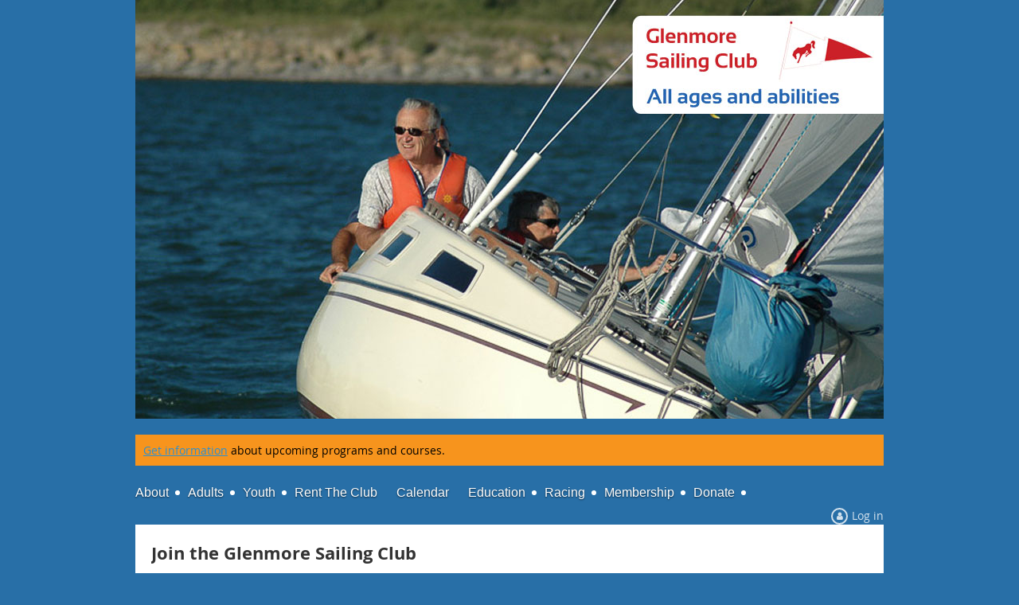

--- FILE ---
content_type: text/html; charset=utf-8
request_url: https://www.glenmoresailingclub.com/membership/information
body_size: 12692
content:
<!DOCTYPE html>
<!--[if lt IE 7 ]><html lang="en" class="no-js ie6 "><![endif]-->
<!--[if IE 7 ]><html lang="en" class="no-js ie7 "> <![endif]-->
<!--[if IE 8 ]><html lang="en" class="no-js ie8 "> <![endif]-->
<!--[if IE 9 ]><html lang="en" class="no-js ie9 "><![endif]-->
<!--[if (gt IE 9)|!(IE)]><!--><html lang="en" class="no-js "> <!--<![endif]-->
  <head id="Head1">
		<link rel="stylesheet" type="text/css" href="https://kit-pro.fontawesome.com/releases/latest/css/pro.min.css" />
<meta name="viewport" content="width=device-width, initial-scale=1">
<link href="https://sf.wildapricot.org/BuiltTheme/skyline_downtown.v3.0/current/2c4808fd/Styles/combined.css" rel="stylesheet" type="text/css" /><link href="https://www.glenmoresailingclub.com/resources/theme/customStyles.css?t=637593515865640000" rel="stylesheet" type="text/css" /><link href="https://www.glenmoresailingclub.com/resources/theme/user.css?t=638170853150000000" rel="stylesheet" type="text/css" /><link href="https://live-sf.wildapricot.org/WebUI/built9.12.1-8e232c8/scripts/public/react/index-84b33b4.css" rel="stylesheet" type="text/css" /><link href="https://live-sf.wildapricot.org/WebUI/built9.12.1-8e232c8/css/shared/ui/shared-ui-compiled.css" rel="stylesheet" type="text/css" /><script type="text/javascript" language="javascript" id="idJavaScriptEnvironment">var bonaPage_BuildVer='9.12.1-8e232c8';
var bonaPage_AdminBackendUrl = '/admin/';
var bonaPage_StatRes='https://live-sf.wildapricot.org/WebUI/';
var bonaPage_InternalPageType = { isUndefinedPage : false,isWebPage : true,isAdminPage : false,isDialogPage : false,isSystemPage : false,isErrorPage : false,isError404Page : false };
var bonaPage_PageView = { isAnonymousView : true,isMemberView : false,isAdminView : false };
var WidgetMode = 0;
var bonaPage_IsUserAnonymous = true;
var bonaPage_ThemeVer='2c4808fd638170853150000000637593515865640000'; var bonaPage_ThemeId = 'skyline_downtown.v3.0'; var bonaPage_ThemeVersion = '3.0';
var bonaPage_id='936480'; version_id='';
if (bonaPage_InternalPageType && (bonaPage_InternalPageType.isSystemPage || bonaPage_InternalPageType.isWebPage) && window.self !== window.top) { var success = true; try { var tmp = top.location.href; if (!tmp) { top.location = self.location; } } catch (err) { try { if (self != top) { top.location = self.location; } } catch (err) { try { if (self != top) { top = self; } success = false; } catch (err) { success = false; } } success = false; } if (!success) { window.onload = function() { document.open('text/html', 'replace'); document.write('<ht'+'ml><he'+'ad></he'+'ad><bo'+'dy><h1>Wrong document context!</h1></bo'+'dy></ht'+'ml>'); document.close(); } } }
try { function waMetricsGlobalHandler(args) { if (WA.topWindow.waMetricsOuterGlobalHandler && typeof(WA.topWindow.waMetricsOuterGlobalHandler) === 'function') { WA.topWindow.waMetricsOuterGlobalHandler(args); }}} catch(err) {}
 try { if (parent && parent.BonaPage) parent.BonaPage.implementBonaPage(window); } catch (err) { }
try { document.write('<style type="text/css"> .WaHideIfJSEnabled, .HideIfJSEnabled { display: none; } </style>'); } catch(err) {}
var bonaPage_WebPackRootPath = 'https://live-sf.wildapricot.org/WebUI/built9.12.1-8e232c8/scripts/public/react/';</script><script type="text/javascript" language="javascript" src="https://live-sf.wildapricot.org/WebUI/built9.12.1-8e232c8/scripts/shared/bonapagetop/bonapagetop-compiled.js" id="idBonaPageTop"></script><script type="text/javascript" language="javascript" src="https://live-sf.wildapricot.org/WebUI/built9.12.1-8e232c8/scripts/public/react/index-84b33b4.js" id="ReactPublicJs"></script><script type="text/javascript" language="javascript" src="https://live-sf.wildapricot.org/WebUI/built9.12.1-8e232c8/scripts/shared/ui/shared-ui-compiled.js" id="idSharedJs"></script><script type="text/javascript" language="javascript" src="https://live-sf.wildapricot.org/WebUI/built9.12.1-8e232c8/General.js" id=""></script><script type="text/javascript" language="javascript" src="https://sf.wildapricot.org/BuiltTheme/skyline_downtown.v3.0/current/2c4808fd/Scripts/combined.js" id=""></script><title>Glenmore Sailing Club - Membership</title>
<meta name="Keywords" content="Calgary, yyc, sailing, sailboat, sailing club, yacht club, glenmore sailing club, calgary sailing club, calgary yacht club, glenmore sailing school, youth, summer sailing camps, learn to sail, racing, regatta"/><meta name="Description" content="Education, Recreation, Social Events and Racing. The Glenmore Sailing Club is a family-friendly and fun place for affordable sailing Education, Recreation, Social Events and Racing programs for people of all ages and abilities." /><script type="text/javascript">

  var _gaq = _gaq || [];
  _gaq.push(['_setAccount', 'UA-21193712-1']);
  _gaq.push(['_setDomainName', '.glenmoresailingclub.com']);
  _gaq.push(['_trackPageview']);

  (function() {
    var ga = document.createElement('script'); ga.type = 'text/javascript'; ga.async = true;
    ga.src = ('https:' == document.location.protocol ? 'https://ssl' : 'http://www') + '.google-analytics.com/ga.js';
    var s = document.getElementsByTagName('script')[0]; s.parentNode.insertBefore(ga, s);
  })();

</script>
<script type="text/javascript">
  try {
    if (!top.adminpanel) {
      window.location = "https://www.glenmoresailingclub.com/membership-information";
    }
  }
  catch(e) {}
</script>
<noscript>
  <meta http-equiv="Refresh" content="0"; URL="http://redirect to url">
</noscript><meta name="apple-itunes-app" content="app-id=1220348450, app-argument="><link rel="search" type="application/opensearchdescription+xml" title="www.glenmoresailingclub.com" href="/opensearch.ashx" /></head>
  <body id="PAGEID_936480" class="publicContentView LayoutMain">
<div class="mLayout layoutMain state1" id="mLayout">
<!-- header zone -->
		<div class="zoneHeaderOuter zoneOuter">
			<div class="zoneHeader container_12">
				<div class="zoneHeaderInner zoneInner s1_grid_12 s2_grid_12 s3_grid_12">
<div id="id_Header" data-componentId="Header" class="WaPlaceHolder WaPlaceHolderHeader" style=""><div style=""><div id="id_sD4Sfic" class="WaGadgetFirst WaGadgetSlideshow  gadgetStyleNone" style="" data-componentId="sD4Sfic" ><script language="javascript">
    jq$(function() {
        var imgAmount = jq$('#camera_wrap_sD4Sfic > div').size();
        var cameraNavigation = ( imgAmount <= 1 ) ? false : false,
            cameraAutoAdvance = ( imgAmount <= 1 ) ? false : true;

		jq$('#camera_wrap_sD4Sfic').camera
		(
		  {
			componentId: 'sD4Sfic',
			thumbnails: true,
			loader: 'none',
			fx: 'simpleFade',
			time: (10*1000),
			transPeriod: (500),
			portrait: false,
			randomSlide: true,
			playPause: false,
			pauseOnClick: false,
			thumbnails: cameraNavigation,
			pagination: cameraNavigation,
			navigation: cameraNavigation,
			autoAdvance: cameraAutoAdvance,
			mobileAutoAdvance: cameraAutoAdvance,
			height: '56%'		  }
		);		
	});
</script>
    <div class="camera_wrap camera_charcoal_skin" id="camera_wrap_sD4Sfic">
        <div data-link="" data-src="https://www.glenmoresailingclub.com/resources/webpage-header-images/top-general/2018-01.jpg" data-target="" data-thumb="https://www.glenmoresailingclub.com/resources/webpage-header-images/top-general/2018-01.jpg" data-title="">
    </div><div data-link="" data-src="https://www.glenmoresailingclub.com/resources/webpage-header-images/top-general/2018-02.jpg" data-target="" data-thumb="https://www.glenmoresailingclub.com/resources/webpage-header-images/top-general/2018-02.jpg" data-title="">
    </div><div data-link="" data-src="https://www.glenmoresailingclub.com/resources/webpage-header-images/top-general/2018-03.jpg" data-target="" data-thumb="https://www.glenmoresailingclub.com/resources/webpage-header-images/top-general/2018-03.jpg" data-title="">
    </div><div data-link="" data-src="https://www.glenmoresailingclub.com/resources/webpage-header-images/top-general/2018-04.jpg" data-target="" data-thumb="https://www.glenmoresailingclub.com/resources/webpage-header-images/top-general/2018-04.jpg" data-title="">
    </div><div data-link="" data-src="https://www.glenmoresailingclub.com/resources/webpage-header-images/top-general/2018-05.jpg" data-target="" data-thumb="https://www.glenmoresailingclub.com/resources/webpage-header-images/top-general/2018-05.jpg" data-title="">
    </div><div data-link="" data-src="https://www.glenmoresailingclub.com/resources/webpage-header-images/top-general/2018-06.jpg" data-target="" data-thumb="https://www.glenmoresailingclub.com/resources/webpage-header-images/top-general/2018-06.jpg" data-title="">
    </div><div data-link="" data-src="https://www.glenmoresailingclub.com/resources/webpage-header-images/top-general/2018-07.jpg" data-target="" data-thumb="https://www.glenmoresailingclub.com/resources/webpage-header-images/top-general/2018-07.jpg" data-title="">
    </div><div data-link="" data-src="https://www.glenmoresailingclub.com/resources/webpage-header-images/top-general/2018-10.jpg" data-target="" data-thumb="https://www.glenmoresailingclub.com/resources/webpage-header-images/top-general/2018-10.jpg" data-title="">
    </div></div>
</div><div id="id_TLwDsKY" class="WaGadget WaGadgetContent  gadgetStyleNone" style="background-color:#F7941D;" data-componentId="TLwDsKY" ><div class="gadgetStyleBody gadgetContentEditableArea" style="padding-top:10px;padding-right:10px;padding-bottom:10px;padding-left:10px;" data-editableArea="0" data-areaHeight="auto">
<span><span><span><span><a href="/notify-me">Get information</a> about upcoming programs and courses.&nbsp;</span></span></span></span></div>
</div><div id="id_FfLuWpG" class="WaGadgetLast WaGadgetMenuHorizontal  menuStyle001" style="" data-componentId="FfLuWpG" ><div class="menuInner">
	<ul class="firstLevel">
<li class=" dir">
	<div class="item">
		<a href="https://www.glenmoresailingclub.com/" title="About"><span>About</span></a>
<ul class="secondLevel">
<li class=" ">
	<div class="item">
		<a href="https://www.glenmoresailingclub.com/Contact" title="Contact Us"><span>Contact Us</span></a>
</div>
</li>
	
<li class=" ">
	<div class="item">
		<a href="https://www.glenmoresailingclub.com/board" title="Board Members"><span>Board Members</span></a>
</div>
</li>
	
<li class=" ">
	<div class="item">
		<a href="https://www.glenmoresailingclub.com/Mission-Vision-Goals" title="Mission, Vision, Goals"><span>Mission, Vision, Goals</span></a>
</div>
</li>
	
<li class=" ">
	<div class="item">
		<a href="https://www.glenmoresailingclub.com/Sport-for-Life" title="Sport for Life"><span>Sport for Life</span></a>
</div>
</li>
	
<li class=" ">
	<div class="item">
		<a href="https://www.glenmoresailingclub.com/true-sport" title="True Sport"><span>True Sport</span></a>
</div>
</li>
	
<li class=" ">
	<div class="item">
		<a href="https://www.glenmoresailingclub.com/boat-parking-mooring-storage" title="Boat Parking / Mooring / Storage"><span>Boat Parking / Mooring / Storage</span></a>
</div>
</li>
	
<li class=" ">
	<div class="item">
		<a href="https://www.glenmoresailingclub.com/history" title="Club History"><span>Club History</span></a>
</div>
</li>
	
<li class=" dir">
	<div class="item">
		<a href="https://www.glenmoresailingclub.com/jobs" title="We&#39;re Hiring!"><span>We&#39;re Hiring!</span></a>
<ul class="secondLevel">
<li class=" ">
	<div class="item">
		<a href="https://www.glenmoresailingclub.com/Dinghy-Instructors" title="Dinghy Instructors and Coaches"><span>Dinghy Instructors and Coaches</span></a>
</div>
</li>
	
<li class=" ">
	<div class="item">
		<a href="https://www.glenmoresailingclub.com/Keelboat-Instructors" title="Keelboat Instructors"><span>Keelboat Instructors</span></a>
</div>
</li>
	
</ul>
</div>
</li>
	
<li class=" ">
	<div class="item">
		<a href="https://www.glenmoresailingclub.com/store" title="Store"><span>Store</span></a>
</div>
</li>
	
</ul>
</div>
</li>
	
<li class=" dir">
	<div class="item">
		<a href="https://www.glenmoresailingclub.com/adults" title="Adults"><span>Adults</span></a>
<ul class="secondLevel">
<li class=" dir">
	<div class="item">
		<a href="https://www.glenmoresailingclub.com/start-keelboat-sailing" title="Learn to Sail"><span>Learn to Sail</span></a>
<ul class="secondLevel">
<li class=" ">
	<div class="item">
		<a href="https://www.glenmoresailingclub.com/Start-Keelboat-Sailing-Courses" title="Keelboat 1 - Start Keelboat Sailing Courses"><span>Keelboat 1 - Start Keelboat Sailing Courses</span></a>
</div>
</li>
	
<li class=" ">
	<div class="item">
		<a href="https://www.glenmoresailingclub.com/Keelboat-Skipper-Courses" title="Keelboat 2 - Keelboat Skipper Courses"><span>Keelboat 2 - Keelboat Skipper Courses</span></a>
</div>
</li>
	
<li class=" ">
	<div class="item">
		<a href="https://www.glenmoresailingclub.com/Keelboat-Cruising-Courses" title="Keelboat 3 - Keelboat Cruising Courses (West Coast)"><span>Keelboat 3 - Keelboat Cruising Courses (West Coast)</span></a>
</div>
</li>
	
<li class=" ">
	<div class="item">
		<a href="https://www.glenmoresailingclub.com/page-1862240" title="Basic Cruising Standard (West Coast)"><span>Basic Cruising Standard (West Coast)</span></a>
</div>
</li>
	
</ul>
</div>
</li>
	
<li class=" ">
	<div class="item">
		<a href="https://www.glenmoresailingclub.com/Coastal-Keelboat-Program-Information" title="Coastal Keelboat Program"><span>Coastal Keelboat Program</span></a>
</div>
</li>
	
<li class=" ">
	<div class="item">
		<a href="https://www.glenmoresailingclub.com/Keelboat-Education-Comparison" title="Keelboat Education Comparison"><span>Keelboat Education Comparison</span></a>
</div>
</li>
	
<li class=" ">
	<div class="item">
		<a href="https://www.glenmoresailingclub.com/women-wind-and-wine" title="Women, Wind and Wine"><span>Women, Wind and Wine</span></a>
</div>
</li>
	
<li class=" ">
	<div class="item">
		<a href="https://www.glenmoresailingclub.com/Boys-Boats-Beers" title="Boys, Boats and Beers"><span>Boys, Boats and Beers</span></a>
</div>
</li>
	
<li class=" ">
	<div class="item">
		<a href="https://www.glenmoresailingclub.com/private-lessons" title="Private Lessons"><span>Private Lessons</span></a>
</div>
</li>
	
<li class=" ">
	<div class="item">
		<a href="https://www.glenmoresailingclub.com/Experience-Sailing-Adventure" title="Experience Sailing"><span>Experience Sailing</span></a>
</div>
</li>
	
<li class=" ">
	<div class="item">
		<a href="https://www.glenmoresailingclub.com/military" title="True North Warrior Sailing"><span>True North Warrior Sailing</span></a>
</div>
</li>
	
<li class=" ">
	<div class="item">
		<a href="https://www.glenmoresailingclub.com/Collegiate" title="Collegiate / University Student Sailing"><span>Collegiate / University Student Sailing</span></a>
</div>
</li>
	
<li class=" ">
	<div class="item">
		<a href="https://www.glenmoresailingclub.com/Athletics-Award-Scholarship" title="Collegiate Athletics Award (scholarship)"><span>Collegiate Athletics Award (scholarship)</span></a>
</div>
</li>
	
<li class=" ">
	<div class="item">
		<a href="https://www.glenmoresailingclub.com/sailing-for-pwd" title="Sailing for Persons with Disabilities"><span>Sailing for Persons with Disabilities</span></a>
</div>
</li>
	
</ul>
</div>
</li>
	
<li class=" dir">
	<div class="item">
		<a href="https://www.glenmoresailingclub.com/youth" title="Youth"><span>Youth</span></a>
<ul class="secondLevel">
<li class=" ">
	<div class="item">
		<a href="https://www.glenmoresailingclub.com/youth-sailing-camps" title="Youth Sailing Camps"><span>Youth Sailing Camps</span></a>
</div>
</li>
	
<li class=" ">
	<div class="item">
		<a href="https://www.glenmoresailingclub.com/Mobile-Sailing-School" title="Mobile Sailing School"><span>Mobile Sailing School</span></a>
</div>
</li>
	
<li class=" ">
	<div class="item">
		<a href="https://www.glenmoresailingclub.com/youth-race-team" title="Youth Team"><span>Youth Team</span></a>
</div>
</li>
	
<li class=" ">
	<div class="item">
		<a href="https://www.glenmoresailingclub.com/scouts" title="Scouts Sailing"><span>Scouts Sailing</span></a>
</div>
</li>
	
<li class=" ">
	<div class="item">
		<a href="https://www.glenmoresailingclub.com/girlguides" title="Girl Guides Sailing"><span>Girl Guides Sailing</span></a>
</div>
</li>
	
<li class=" ">
	<div class="item">
		<a href="https://www.glenmoresailingclub.com/sport-calgary" title="Indoor Sailing and All Sport One Day"><span>Indoor Sailing and All Sport One Day</span></a>
</div>
</li>
	
<li class=" ">
	<div class="item">
		<a href="https://www.glenmoresailingclub.com/Private-Lessons-Youth" title="Private Lessons"><span>Private Lessons</span></a>
</div>
</li>
	
<li class=" ">
	<div class="item">
		<a href="https://www.glenmoresailingclub.com/kidsport" title="KidSport"><span>KidSport</span></a>
</div>
</li>
	
</ul>
</div>
</li>
	
<li class=" ">
	<div class="item">
		<a href="https://www.glenmoresailingclub.com/rent-the-club" title="Rent the Club"><span>Rent the Club</span></a>
</div>
</li>
	
<li class=" ">
	<div class="item">
		<a href="https://www.glenmoresailingclub.com/calendar" title="Calendar"><span>Calendar</span></a>
</div>
</li>
	
<li class=" dir">
	<div class="item">
		<a href="https://www.glenmoresailingclub.com/education" title="Education"><span>Education</span></a>
<ul class="secondLevel">
<li class=" ">
	<div class="item">
		<a href="https://www.glenmoresailingclub.com/Collision-Regulations" title="Collision Regulations on the Glenmore Reservoir"><span>Collision Regulations on the Glenmore Reservoir</span></a>
</div>
</li>
	
<li class=" ">
	<div class="item">
		<a href="https://www.glenmoresailingclub.com/Basic-Coastal-Navigation" title="Basic Coastal Navigation"><span>Basic Coastal Navigation</span></a>
</div>
</li>
	
<li class=" ">
	<div class="item">
		<a href="https://www.glenmoresailingclub.com/pcoc" title="Pleasure Craft Operator&#39;s Card"><span>Pleasure Craft Operator&#39;s Card</span></a>
</div>
</li>
	
<li class=" ">
	<div class="item">
		<a href="https://www.glenmoresailingclub.com/Maritime-Radio" title="VHF Radio / ROCm"><span>VHF Radio / ROCm</span></a>
</div>
</li>
	
</ul>
</div>
</li>
	
<li class=" dir">
	<div class="item">
		<a href="https://www.glenmoresailingclub.com/Racing-home" title="Racing"><span>Racing</span></a>
<ul class="secondLevel">
<li class=" ">
	<div class="item">
		<a href="https://www.glenmoresailingclub.com/Expected-Conduct-and-Protests" title="Expected Conduct and Protests"><span>Expected Conduct and Protests</span></a>
</div>
</li>
	
<li class=" ">
	<div class="item">
		<a href="https://www.glenmoresailingclub.com/Sign-Up-for-Race-Committee" title="Sign Up for Race Committee"><span>Sign Up for Race Committee</span></a>
</div>
</li>
	
<li class=" ">
	<div class="item">
		<a href="https://www.glenmoresailingclub.com/Racing" title="About our Racing Programme"><span>About our Racing Programme</span></a>
</div>
</li>
	
<li class=" ">
	<div class="item">
		<a href="https://www.glenmoresailingclub.com/goose-nesting-prevention-protocols" title="Canada Goose Nesting Prevention Protocols"><span>Canada Goose Nesting Prevention Protocols</span></a>
</div>
</li>
	
<li class=" ">
	<div class="item">
		<a href="https://www.glenmoresailingclub.com/racing-calendar" title="2025 Racing Calendar"><span>2025 Racing Calendar</span></a>
</div>
</li>
	
<li class=" ">
	<div class="item">
		<a href="https://www.glenmoresailingclub.com/Wednesday-Night-Racing" title="Wednesday Night Racing"><span>Wednesday Night Racing</span></a>
</div>
</li>
	
<li class=" dir">
	<div class="item">
		<a href="https://www.glenmoresailingclub.com/regattas" title="Weekend Regattas"><span>Weekend Regattas</span></a>
<ul class="secondLevel">
<li class=" ">
	<div class="item">
		<a href="https://www.glenmoresailingclub.com/driftwood-regatta" title="Driftwood Regatta"><span>Driftwood Regatta</span></a>
</div>
</li>
	
<li class=" ">
	<div class="item">
		<a href="https://www.glenmoresailingclub.com/midsummer-regatta" title="Midsummer Regatta"><span>Midsummer Regatta</span></a>
</div>
</li>
	
<li class=" ">
	<div class="item">
		<a href="https://www.glenmoresailingclub.com/Frostbite-Regatta" title="Frostbite Regatta"><span>Frostbite Regatta</span></a>
</div>
</li>
	
</ul>
</div>
</li>
	
<li class=" ">
	<div class="item">
		<a href="https://www.glenmoresailingclub.com/Race-Results" title="Race Results"><span>Race Results</span></a>
</div>
</li>
	
<li class=" ">
	<div class="item">
		<a href="https://www.glenmoresailingclub.com/Racing-School" title="Racing School (free)"><span>Racing School (free)</span></a>
</div>
</li>
	
<li class=" ">
	<div class="item">
		<a href="https://www.glenmoresailingclub.com/race-management-training" title="Race Management Courses (free)"><span>Race Management Courses (free)</span></a>
</div>
</li>
	
<li class=" ">
	<div class="item">
		<a href="https://www.glenmoresailingclub.com/boats" title="Boats Raced at Glenmore"><span>Boats Raced at Glenmore</span></a>
</div>
</li>
	
<li class=" ">
	<div class="item">
		<a href="https://www.glenmoresailingclub.com/Trophies" title="Trophies"><span>Trophies</span></a>
</div>
</li>
	
<li class=" ">
	<div class="item">
		<a href="https://www.glenmoresailingclub.com/page-1862265" title="GSC Skipper and Crew Sign Up"><span>GSC Skipper and Crew Sign Up</span></a>
</div>
</li>
	
</ul>
</div>
</li>
	
<li class="sel dir">
	<div class="item">
		<a href="https://www.glenmoresailingclub.com/membership/information" title="Membership"><span>Membership</span></a>
<ul class="secondLevel">
<li class=" ">
	<div class="item">
		<a href="https://www.glenmoresailingclub.com/Member-Login" title="Member Login"><span>Member Login</span></a>
</div>
</li>
	
<li class=" ">
	<div class="item">
		<a href="https://www.glenmoresailingclub.com/membership-information" title="Membership Information"><span>Membership Information</span></a>
</div>
</li>
	
<li class=" ">
	<div class="item">
		<a href="https://www.glenmoresailingclub.com/application" title="Join the Club"><span>Join the Club</span></a>
</div>
</li>
	
<li class=" dir">
	<div class="item">
		<a href="https://www.glenmoresailingclub.com/Co-op-Boat-Program" title="Co-op Boat Program"><span>Co-op Boat Program</span></a>
<ul class="secondLevel">
<li class=" ">
	<div class="item">
		<a href="https://www.glenmoresailingclub.com/Co-op-Boat-Usage-Agreement" title="Co-op Boat Usage Agreement"><span>Co-op Boat Usage Agreement</span></a>
</div>
</li>
	
</ul>
</div>
</li>
	
<li class=" ">
	<div class="item">
		<a href="https://www.glenmoresailingclub.com/Coastal-Keelboat-Program" title="Coastal Keelboat Program"><span>Coastal Keelboat Program</span></a>
</div>
</li>
	
<li class=" ">
	<div class="item">
		<a href="https://www.glenmoresailingclub.com/volunteer" title="Volunteer"><span>Volunteer</span></a>
</div>
</li>
	
</ul>
</div>
</li>
	
<li class=" dir">
	<div class="item">
		<a href="https://www.glenmoresailingclub.com/donations" title="Donate"><span>Donate</span></a>
<ul class="secondLevel">
<li class=" ">
	<div class="item">
		<a href="https://www.glenmoresailingclub.com/donate-a-boat" title="Donate Your Boat (for a tax receipt)"><span>Donate Your Boat (for a tax receipt)</span></a>
</div>
</li>
	
<li class=" ">
	<div class="item">
		<a href="https://www.glenmoresailingclub.com/donate" title="Donate"><span>Donate</span></a>
</div>
</li>
	
<li class=" ">
	<div class="item">
		<a href="https://www.glenmoresailingclub.com/partnership" title="Partnerships"><span>Partnerships</span></a>
</div>
</li>
	
</ul>
</div>
</li>
	
</ul>
</div>

<script type="text/javascript">
	if (window.WaMenuHorizontal) { new WaMenuHorizontal({ id: "id_FfLuWpG" }); }
</script>
</div></div>
</div></div>
			</div>
		</div>
		<div class="zoneHeader1Outer zoneOuter">
			<div class="zoneHeader1 container_12">
				<div class="zoneHeader1Inner zoneInner s1_grid_12 s2_grid_12 s3_grid_12">
					<div class="color"></div>
<div id="id_Header1" data-componentId="Header1" class="WaPlaceHolder WaPlaceHolderHeader1" style=""><div style=""><div id="id_SxdXHob" class="WaGadgetOnly WaGadgetLoginForm  gadgetStyleNone" style="" data-componentId="SxdXHob" ><div class="gadgetStyleBody " style=""  data-areaHeight="auto">
<div class="loginContainerWrapper alignRight">
    <div class="loginContainerInnerWrapper">
      <a id="id_SxdXHob_loginLink" class="loginLink">Log in</a>
      <div id="id_SxdXHob_loginContainer" class="loginContainer orientationHorizontal">
        <div class="loginContainerForm orientationHorizontal oAuthIsfalse">
          <div class="loginContainerShadowBox">
          <form method="post" action="https://www.glenmoresailingclub.com/Sys/Login" id="id_SxdXHob_form" class="generalLoginBox"  data-disableInAdminMode="true">
<input type="hidden" name="ReturnUrl" id="id_SxdXHob_returnUrl" value="">
            <input type="hidden" name="CurrentUrl" id="id_SxdXHob_currentUrl" value="/membership/information">
            <input type="hidden" name="browserData" id="id_SxdXHob_browserField">
            <div>
              <div class="loginUserName">
<div class="loginUserNameTextBox">
		<input name="email" type="text" maxlength="100" placeholder="Email"  id="id_SxdXHob_userName" tabindex="1" class="emailTextBoxControl"/>
	</div>
</div><div class="loginPassword">
    <div class="loginPasswordTextBox">
		<div class="password-wrapper">
			<input 
				name="password" 
				type="password" 
placeholder="Password" 
				maxlength="50" 
				id="id_SxdXHob_password" 
				tabindex="2" 
				class="passwordTextBoxControl" 
				autocomplete="off"
			/>
			<i class="fa fa-eye-slash toggle-password" toggle="#id_SxdXHob_password"></i>
		</div>
    </div>
</div>
<script>
  if (!window.__passwordToggleInitialized) {
    window.__passwordToggleInitialized = true;

    $(document).ready(function () {
      $('.toggle-password').each(function () {
        const $icon = $(this);
        const selector = $icon.attr('toggle');
        if (!selector) return;

        const $input = selector.startsWith('#') ? $(selector) : $('#' + selector);
        if (!$input.length) return;

        $icon.on('click', function () {
          try {
            const inputEl = $input[0];
            const currentType = inputEl.getAttribute('type');

            if (currentType === 'password') {
              inputEl.setAttribute('type', 'text');
              $icon.removeClass('fa-eye-slash').addClass('fa-eye');
            } else {
              inputEl.setAttribute('type', 'password');
              $icon.removeClass('fa-eye').addClass('fa-eye-slash');
            }
          } catch (err) {
            console.warn('Password toggle error:', err.message);
          }
        });
      });
    });
  }
</script>
 
    <input id="g-recaptcha-invisible_SxdXHob" name="g-recaptcha-invisible" value="recaptcha" type="hidden"/> 
    <div id="recapcha_placeholder_SxdXHob" style="display:none"></div>
    <span id="idReCaptchaValidator_SxdXHob" errorMessage="Please verify that you are not a robot" style="display:none" validatorType="method" ></span>
    <script>
        $("#idReCaptchaValidator_SxdXHob").on( "wavalidate", function(event, validationResult) {
            if (grecaptcha.getResponse(widgetId_SxdXHob).length == 0){
                grecaptcha.execute(widgetId_SxdXHob);	
                validationResult.shouldStopValidation = true;
                return;
            }

            validationResult.result = true;
        });
  
            var widgetId_SxdXHob;

            var onloadCallback_SxdXHob = function() {
                // Renders the HTML element with id 'recapcha_placeholder_SxdXHob' as a reCAPTCHA widget.
                // The id of the reCAPTCHA widget is assigned to 'widgetId_SxdXHob'.
                widgetId_SxdXHob = grecaptcha.render('recapcha_placeholder_SxdXHob', {
                'sitekey' : '6LfmM_UhAAAAAJSHT-BwkAlQgN0mMViOmaK7oEIV',
                'size': 'invisible',
                'callback': function(){
                    document.getElementById('g-recaptcha-invisible_SxdXHob').form.submit();
                },
                'theme' : 'light'
            });
        };
    </script>
	
    <script src="https://www.google.com/recaptcha/api.js?onload=onloadCallback_SxdXHob&render=explicit" async defer></script>

 <div class="loginAction">
	<input type="submit" onclick="if (!WA.isWidgetMode && !browserInfo.clientCookiesEnabled()) {alert('Warning: browser cookies disabled. Please enable them to use this website.'); return false;}"  name="ctl03$ctl02$loginViewControl$loginControl$Login" value="Log in" id="id_SxdXHob_loginAction"  tabindex="4" class="loginButton loginButtonControl"/>	
</div>  
            </div>
            <div>
              <div class="loginActionRememberMe"><input id="id_SxdXHob_rememberMe" type="checkbox" name="rememberMe" tabindex="3" class="rememberMeCheckboxControl"/><label for="id_SxdXHob_rememberMe">Remember me</label></div><div class="loginPasswordForgot">
		<a rel="nofollow" href="https://www.glenmoresailingclub.com/Sys/ResetPasswordRequest">Forgot password</a>
	</div>
</div>
          </form></div>
      </div>
      </div>
    </div>
  </div>
  <script>
    jq$().ready(function() {
      var browserField = document.getElementById('id_SxdXHob' + '_browserField');

      if (browserField) {
        browserField.value = browserInfo.getBrowserCapabilitiesData();
      }

      jq$('#id_SxdXHob' + '_form').FormValidate();
      jq$('.WaGadgetLoginForm form').attr('data-disableInAdminMode', 'false');
    });
    
    jq$(document).ready(function() { new LoginBox({Id:'id_SxdXHob'}); });  
  </script>  
  </div>
</div></div>
</div></div>
			</div>
		</div>
		<div class="zoneHeader2Outer zoneOuter">
			<div class="zoneHeader12 container_12">
				<div class="zoneHeader2Inner zoneInner s1_grid_12 s2_grid_12 s3_grid_12">
</div>
			</div>
		</div>
		<!-- /header zone -->

<!-- content zone -->
	<div class="zoneContentOuter zoneOuter">
		<div class="zoneContent container_12">
			<div class="zoneContentInner s1_grid_12 s2_grid_12 s3_grid_12 zoneInner zoneRoundedCorners">
<div id="id_Content" data-componentId="Content" class="WaPlaceHolder WaPlaceHolderContent" style=""><div style=""><div id="id_mQAS9RK" data-componentId="mQAS9RK" class="WaLayoutContainerFirst" style=""><table cellspacing="0" cellpadding="0" class="WaLayoutTable" style=""><tr data-componentId="mQAS9RK_row" class="WaLayoutRow"><td id="id_fyL6KIM" data-componentId="fyL6KIM" class="WaLayoutItem" style="width:60%;"><div id="id_ZSHQaid" class="WaLayoutPlaceHolder placeHolderContainer" data-componentId="ZSHQaid" style=""><div style=""><div id="id_AxrKW5h" class="WaGadgetOnly WaGadgetContent  gadgetStyleNone" style="" data-componentId="AxrKW5h" ><div class="gadgetStyleBody gadgetContentEditableArea" style="" data-editableArea="0" data-areaHeight="auto">
this page forwards to https://www.glenmoresailingclub.com/membership-information<br></div>
</div></div></div></td><td style="" data-componentId="fyL6KIM_separator" class="WaLayoutSeparator"><div style="width: inherit;"></div></td><td id="id_ZIr6F6h" data-componentId="ZIr6F6h" class="WaLayoutItem" style="width:40%;"><div id="id_zoBZpcO" class="WaLayoutPlaceHolder placeHolderContainer" data-componentId="zoBZpcO" style=""><div style="padding-right:10px;padding-left:10px;"><div id="id_GknHH4Q" class="WaGadgetFirst WaGadgetContent  gadgetStyleNone" style="" data-componentId="GknHH4Q" ><div class="gadgetStyleBody gadgetContentEditableArea" style="" data-editableArea="0" data-areaHeight="auto">
<p><a href="/Co-op-Boat-Program"><img src="/resources/Pictures/sidebar-images/GSC-sidebar-coop.jpg" alt="" title="" border="0"></a></p>

<p><a href="/youth-sailing-camps"><img src="/resources/Pictures/sidebar-images/GSC-sidebar-youth.jpg" border="0"></a></p>

<p><a href="/start-keelboat-sailing"><img src="/resources/Pictures/sidebar-images/GSC-sidebar-adult.jpg" border="0"></a></p>

<p><a href="/women-wind-and-wine"><img src="/resources/Pictures/sidebar-images/GSC-sidebar-www.jpg" border="0"></a></p>

<p><a href="/Boys-Boats-Beers"><img src="/resources/Pictures/sidebar-images/GSC-sidebar-bbb.jpg" border="0"></a></p></div>
</div><div id="id_nb1IX4Q" class="WaGadget WaGadgetCustomHTML  gadgetStyleNone" style="" data-componentId="nb1IX4Q" ><div class="gadgetStyleBody " style=""  data-areaHeight="auto">
<script type="text/javascript" src="https://static.mailerlite.com/data/webforms/2672555/i6w5m8.js?v21"></script></div>
</div><div id="id_mv9UXec" class="WaGadget WaGadgetSocialProfile  gadgetStyleNone" style="" data-componentId="mv9UXec" ><div class="gadgetStyleBody " style=""  data-areaHeight="auto">
<div class="socialProfileWrapper alignLeft">
	<ul class="orientationHorizontal">
<li>
				<a href="https://www.facebook.com/GlenmoreSailingClub" title="Facebook" class="Facebook" target="_blank"></a>
			</li>
<li>
				<a href="https://x.com/wildapricot" title="X" class="X" target="_blank"></a>
			</li>
<li>
				<a href="https://www.youtube.com/user/glenmoresailingclub" title="YouTube" class="YouTube" target="_blank"></a>
			</li>
<li>
				<a href="https://www.instagram.com/glenmoresailingclub/" title="Instagram" class="Instagram" target="_blank"></a>
			</li>
		
</ul>
</div>
</div>
</div><div id="id_7bfyxAL" class="WaGadget WaGadgetContent  gadgetStyleNone" style="" data-componentId="7bfyxAL" ><div class="gadgetStyleBody gadgetContentEditableArea" style="" data-editableArea="0" data-areaHeight="auto">
<p><a href="/true-sport"><img src="/resources/Pictures/truesport.jpg" alt="" title="" border="0"></a><br></p></div>
</div><div id="id_tdXMmeg" class="WaGadgetLast WaGadgetSharingButtons  gadgetStyleNone" style="" data-componentId="tdXMmeg" ><div class="gadgetStyleBody " style=""  data-areaHeight="auto">
<div class="orientationHorizontal">

		
	        <div class="socialSharingButton">
<!-- https://developers.facebook.com/docs/plugins/like-button/ -->
<div id="fb-root"></div>
<script>(function(d, s, id) {
  var js, fjs = d.getElementsByTagName(s)[0];
  if (d.getElementById(id)) return;
  js = d.createElement(s); js.id = id;
  js.src = "//connect.facebook.net/en_GB/all.js#xfbml=1";
  fjs.parentNode.insertBefore(js, fjs);
}(document, 'script', 'facebook-jssdk'));</script>

<div class="fb-like" data-send="false" data-layout="button_count" data-width="450" data-show-faces="false" data-share="true"></div></div>
		
	        <div class="socialSharingButton">
<!-- https://dev.twitter.com/docs/tweet-button -->
<a href="https://twitter.com/share" class="twitter-share-button" data-count="horizontal">Tweet</a>
 
<script>!function(d,s,id){var js,fjs=d.getElementsByTagName(s)[0];if(!d.getElementById(id)){js=d.createElement(s);js.id=id;js.src="//platform.twitter.com/widgets.js";fjs.parentNode.insertBefore(js,fjs);}}(document,"script","twitter-wjs");</script></div>
</div>

</div>
</div></div></div></td></tr></table> </div><div id="id_aKux6St" class="WaGadgetLast WaGadgetContent WaLegacyContentGadget gadgetStyleNone" style="margin-bottom:0px;" data-componentId="aKux6St" ><div class="gadgetStyleBody gadgetContentEditableArea" style="" data-editableArea="0" data-areaHeight="auto">
<div>
  <font><br>
</font></div>

<div>
  <table style="border-collapse: collapse;" width="681" height="333" cellspacing="0" cellpadding="3" border="1" align="left">
    <tbody>
      <tr>
        <td style="border-width: 1pt; border-style: solid; border-color: windowtext windowtext windowtext currentColor; padding: 0in 5.4pt; width: 95.75pt;" width="75" valign="top">
          <p><span><font>Membership Type<br></font></span></p>
        </td>

        <td style="border-width: 1pt 1pt 1pt medium; border-style: solid solid solid none; border-color: windowtext windowtext windowtext currentColor; padding: 0in 5.4pt; width: 95.75pt;" width="50" valign="top"><font>Annual Membership Rate</font></td>

        <td style="border-width: 1pt 1pt 1pt medium; border-style: solid solid solid none; border-color: windowtext windowtext windowtext currentColor; padding: 0in 5.4pt; width: 95.75pt;" width="50" valign="top">
          <p><span><font>Participate in&nbsp;Wed. Night/Sun.&nbsp;Aft.&nbsp;<br>
          Club Racing (Volunteer Obligations), Club Boat Usage<br>
          (<a href="/sailing/club_boats" target="_blank" style="font-style: normal;"><strong><font color="#003471">annual fee</font></strong></a>)<br></font></span></p>
        </td>

        <td style="border-width: 1pt 1pt 1pt medium; border-style: solid solid solid none; border-color: windowtext windowtext windowtext currentColor; padding: 0in 5.4pt; width: 95.75pt;" width="75" valign="top">
          <p><span><font>Club Access Card</font></span></p>
        </td>

        <td style="border-width: 1pt 1pt 1pt medium; border-style: solid solid solid none; border-color: windowtext windowtext windowtext currentColor; padding: 0in 5.4pt; width: 95.75pt;" width="75" valign="top" align="left">
          <p><font>Affiliation<br>
          with Club&nbsp;for purposes of CYA and ASA Registration,&nbsp;<br>
          and&nbsp;access to Club directory, and participation in Club social events<br></font></p>
        </td>

        <td style="border-width: 1pt 1pt 1pt medium; border-style: solid solid solid none; border-color: windowtext windowtext windowtext currentColor; padding: 0in 5.4pt; width: 95.75pt;" width="75" valign="top">
          <p><span><font>Vote at Annual, General or Special Meetings</font></span></p>
        </td>

        <td style="border-width: 1pt 1pt 1pt medium; border-style: solid solid solid none; border-color: windowtext windowtext windowtext currentColor; padding: 0in 5.4pt; width: 95.8pt;" width="50" valign="top">
          <p><span><font>Can Hold Executive Role</font></span></p>
        </td>
      </tr>

      <tr>
        <td style="border-width: medium 1pt 1pt; border-style: none solid solid; border-color: currentColor; padding: 0in 5.4pt; width: 95.75pt;" width="75" valign="middle">
          <p><span><font>Family</font></span></p>
        </td>

        <td style="border-width: medium 1pt 1pt medium; border-style: none solid solid none; border-color: currentColor; padding: 0in 5.4pt; width: 95.75pt;" width="50" valign="middle"><font>&nbsp;$ 500<br></font></td>

        <td style="border-width: medium 1pt 1pt medium; border-style: none solid solid none; border-color: currentColor; padding: 0in 5.4pt; width: 95.75pt;" width="50" valign="middle">
          <p><img title="" style="margin: 7px;" alt="" src="/Resources/Pictures/check.jpg" width="29" height="35" border="0" align="left"><font><br></font></p>
        </td>

        <td style="border-width: medium 1pt 1pt medium; border-style: none solid solid none; border-color: currentColor; padding: 0in 5.4pt; width: 95.75pt;" width="75" valign="middle">
          <p><img title="" style="margin: 7px;" alt="" src="/Resources/Pictures/check.jpg" x="318" y="220" width="29" height="35" border="0" align="left"></p><p><span><font><br>
          <br>
          <br>
          (two cards)</font></span></p>
        </td>

        <td style="border-width: medium 1pt 1pt medium; border-style: none solid solid none; border-color: currentColor; padding: 0in 5.4pt; width: 95.75pt;" width="75" align="left">
          <p><img title="" style="margin: 7px;" alt="" src="/Resources/Pictures/check.jpg" width="29" height="35" border="0" align="left"></p>
        </td>

        <td style="border-width: medium 1pt 1pt medium; border-style: none solid solid none; border-color: currentColor; padding: 0in 5.4pt; width: 95.75pt;" width="75" valign="middle">
          <p><img title="" style="margin: 7px;" alt="" src="/Resources/Pictures/check.jpg" width="29" height="35" border="0" align="left"><font><br>
          <br>
          <br></font></p><p><span><font>(two votes)</font></span></p>
        </td>

        <td style="border-width: medium 1pt 1pt medium; border-style: none solid solid none; border-color: currentColor; padding: 0in 5.4pt; width: 95.8pt;" width="50" valign="middle">
          <p><img title="" style="margin: 7px;" alt="" src="/Resources/Pictures/check.jpg" width="29" height="35" border="0" align="left"></p>
        </td>
      </tr>

      <tr>
        <td style="border-width: medium 1pt 1pt; border-style: none solid solid; border-color: currentColor; padding: 0in 5.4pt; width: 95.75pt;" width="75" valign="middle">
          <p><span><font>Individual</font></span></p>
        </td>

        <td style="border-width: medium 1pt 1pt medium; border-style: none solid solid none; border-color: currentColor; padding: 0in 5.4pt; width: 95.75pt;" width="50" valign="middle"><font>&nbsp;$ 425<br></font></td>

        <td style="border-width: medium 1pt 1pt medium; border-style: none solid solid none; border-color: currentColor; padding: 0in 5.4pt; width: 95.75pt;" width="50" valign="middle">
          <p><img title="" style="margin: 7px;" alt="" src="/Resources/Pictures/check.jpg" x="217" y="276" width="29" height="35" border="0" align="left"></p>
        </td>

        <td style="border-width: medium 1pt 1pt medium; border-style: none solid solid none; border-color: currentColor; padding: 0in 5.4pt; width: 95.75pt;" width="75" valign="middle">
          <p><img title="" style="margin: 7px;" alt="" src="/Resources/Pictures/check.jpg" x="318" y="302" width="29" height="35" border="0" align="left"></p>
        </td>

        <td style="border-width: medium 1pt 1pt medium; border-style: none solid solid none; border-color: currentColor; padding: 0in 5.4pt; width: 95.75pt;" width="75" align="left">
          <p><img title="" style="margin: 7px;" alt="" src="/Resources/Pictures/check.jpg" width="29" height="35" border="0" align="left"></p>
        </td>

        <td style="border-width: medium 1pt 1pt medium; border-style: none solid solid none; border-color: currentColor; padding: 0in 5.4pt; width: 95.75pt;" width="75" valign="middle">
          <p><img title="" style="margin: 7px;" alt="" src="/Resources/Pictures/check.jpg" width="29" height="35" border="0" align="left"></p>
        </td>

        <td style="border-width: medium 1pt 1pt medium; border-style: none solid solid none; border-color: currentColor; padding: 0in 5.4pt; width: 95.8pt;" width="50" valign="middle">
          <p><img title="" style="margin: 7px;" alt="" src="/Resources/Pictures/check.jpg" width="29" height="35" border="0" align="left"></p>
        </td>
      </tr>

      <tr>
        <td style="border-width: medium 1pt 1pt; border-style: none solid solid; border-color: currentColor; padding: 0in 5.4pt; width: 95.75pt;" width="75" valign="middle">
          <p><span><font>Junior / Student</font></span></p>
        </td>

        <td style="border-width: medium 1pt 1pt medium; border-style: none solid solid none; border-color: currentColor; padding: 0in 5.4pt; width: 95.75pt;" width="50" valign="middle"><font>&nbsp;$ 85<br></font></td>

        <td style="border-width: medium 1pt 1pt medium; border-style: none solid solid none; border-color: currentColor; padding: 0in 5.4pt; width: 95.75pt;" width="50" valign="middle">
          <p><img title="" style="margin: 7px;" alt="" src="/Resources/Pictures/check.jpg" width="29" height="35" border="0" align="left"></p>
        </td>

        <td style="border-width: medium 1pt 1pt medium; border-style: none solid solid none; border-color: currentColor; padding: 0in 5.4pt; width: 95.75pt;" width="75" valign="middle">
          <p><img title="" style="margin: 7px;" alt="" src="/Resources/Pictures/x.jpg" x="318" y="345" width="29" height="35" border="0" align="left"><font><br></font></p>
        </td>

        <td style="border-width: medium 1pt 1pt medium; border-style: none solid solid none; border-color: currentColor; padding: 0in 5.4pt; width: 95.75pt;" width="75" align="left">
          <p><img title="" style="margin: 7px;" alt="" src="/Resources/Pictures/check.jpg" x="401" y="319" width="29" height="35" border="0" align="left"></p>
        </td>

        <td style="border-width: medium 1pt 1pt medium; border-style: none solid solid none; border-color: currentColor; padding: 0in 5.4pt; width: 95.75pt;" width="75" valign="middle">
          <p><img title="" style="margin: 7px;" alt="" src="/Resources/Pictures/x.jpg" width="29" height="35" border="0" align="left"></p>
        </td>

        <td style="border-width: medium 1pt 1pt medium; border-style: none solid solid none; border-color: currentColor; padding: 0in 5.4pt; width: 95.8pt;" width="50" valign="middle">
          <p><img title="" style="margin: 7px;" alt="" src="/Resources/Pictures/x.jpg" width="29" height="35" border="0" align="left"></p>
        </td>
      </tr>

      <tr>
        <td style="border-width: medium 1pt 1pt; border-style: none solid solid; border-color: currentColor; padding: 0in 5.4pt; width: 95.75pt;" width="75" valign="middle">
          <p><span><font>Crew</font></span></p>
        </td>

        <td style="border-width: medium 1pt 1pt medium; border-style: none solid solid none; border-color: currentColor; padding: 0in 5.4pt; width: 95.75pt;" width="50" valign="middle"><font>&nbsp;$ 275<br></font></td>

        <td style="border-width: medium 1pt 1pt medium; border-style: none solid solid none; border-color: currentColor; padding: 0in 5.4pt; width: 95.75pt;" width="50" valign="middle">
          <p><img title="" style="margin: 7px;" alt="" src="/Resources/Pictures/check.jpg" width="29" height="35" border="0" align="left"></p>
        </td>

        <td style="border-width: medium 1pt 1pt medium; border-style: none solid solid none; border-color: currentColor; padding: 0in 5.4pt; width: 95.75pt;" width="75" valign="middle">
          <p><img title="" style="margin: 7px;" alt="" src="/Resources/Pictures/x.jpg" width="29" height="35" border="0" align="left"></p>
        </td>

        <td style="border-width: medium 1pt 1pt medium; border-style: none solid solid none; border-color: currentColor; padding: 0in 5.4pt; width: 95.75pt;" width="75" align="left">
          <p><img title="" style="margin: 7px;" alt="" src="/Resources/Pictures/check.jpg" x="401" y="405" width="29" height="35" border="0" align="left"></p>
        </td>

        <td style="border-width: medium 1pt 1pt medium; border-style: none solid solid none; border-color: currentColor; padding: 0in 5.4pt; width: 95.75pt;" width="75" valign="middle">
          <p><img title="" style="margin: 7px;" alt="" src="/Resources/Pictures/x.jpg" width="29" height="35" border="0" align="left"></p>
        </td>

        <td style="border-width: medium 1pt 1pt medium; border-style: none solid solid none; border-color: currentColor; padding: 0in 5.4pt; width: 95.8pt;" width="50" valign="middle">
          <p><img title="" style="margin: 7px;" alt="" src="/Resources/Pictures/x.jpg" width="29" height="35" border="0" align="left"></p>
        </td>
      </tr>

      <tr>
        <td style="border-width: medium 1pt 1pt; border-style: none solid solid; border-color: currentColor; padding: 0in 5.4pt; width: 95.75pt;" width="75" valign="middle">
          <p><span><font>Social<br></font></span></p>
        </td>

        <td style="border-width: medium 1pt 1pt medium; border-style: none solid solid none; border-color: currentColor; padding: 0in 5.4pt; width: 95.75pt;" width="50" valign="middle"><font>&nbsp;$ 50<br></font></td>

        <td style="border-width: medium 1pt 1pt medium; border-style: none solid solid none; border-color: currentColor; padding: 0in 5.4pt; width: 95.75pt;" width="50" valign="middle">
          <p><img title="" style="margin: 7px;" alt="" src="/Resources/Pictures/x.jpg" width="29" height="35" border="0" align="left"></p>
        </td>

        <td style="border-width: medium 1pt 1pt medium; border-style: none solid solid none; border-color: currentColor; padding: 0in 5.4pt; width: 95.75pt;" width="75" valign="middle">
          <p><img title="" style="margin: 7px;" alt="" src="/Resources/Pictures/x.jpg" width="29" height="35" border="0" align="left"></p>
        </td>

        <td style="border-width: medium 1pt 1pt medium; border-style: none solid solid none; border-color: currentColor; padding: 0in 5.4pt; width: 95.75pt;" width="75" align="left">
          <p><img title="" style="margin: 7px;" alt="" src="/Resources/Pictures/check.jpg" x="401" y="405" width="29" height="35" border="0" align="left"></p>
        </td>

        <td style="border-width: medium 1pt 1pt medium; border-style: none solid solid none; border-color: currentColor; padding: 0in 5.4pt; width: 95.75pt;" width="75" valign="middle">
          <p><img title="" style="margin: 7px;" alt="" src="/Resources/Pictures/x.jpg" x="503" y="405" width="29" height="35" border="0" align="left"></p>
        </td>

        <td style="border-width: medium 1pt 1pt medium; border-style: none solid solid none; border-color: currentColor; padding: 0in 5.4pt; width: 95.8pt;" width="50" valign="middle">
          <p><img title="" style="margin: 7px;" alt="" src="/Resources/Pictures/x.jpg" width="29" height="35" border="0" align="left"></p>
        </td>
      </tr>
    </tbody>
  </table>
</div>

<div>
  <font><br>
</font></div>

<div>
  <font><br>
  <br>
  <br>
  <br>
  <br>
  <a href="/application"><br><br></a></font></div>

<div>
  <br>
</div></div>
</div></div>
</div></div>
		</div>
	</div>
	<!-- /content zone -->

<!-- footer zone -->
		<div class="zoneFooterOuter zoneOuter">
			<div class="zoneFooter container_12">
				<div class="zoneFooterInner zoneInner s1_grid_12 s2_grid_12 s3_grid_12 zoneRoundedCorners">
</div>
			</div>
		</div>
		<div class="zoneFooter1Outer zoneOuter">
			<div class="zoneFooter1 container_12">
				<div class="zoneFooter1Inner zoneInner s1_grid_12 s2_grid_12 s3_grid_12">
<div id="id_Footer1" data-componentId="Footer1" class="WaPlaceHolder WaPlaceHolderFooter1" style=""><div style=""><div id="id_cZiBzJS" data-componentId="cZiBzJS" class="WaLayoutContainerFirst" style="background-color:#CCCCCC;"><table cellspacing="0" cellpadding="0" class="WaLayoutTable" style=""><tr data-componentId="cZiBzJS_row" class="WaLayoutRow"><td id="id_IdrbOnQ" data-componentId="IdrbOnQ" class="WaLayoutItem" style="width:33%;"><div id="id_cXlWUCm" class="WaLayoutPlaceHolder placeHolderContainer" data-componentId="cXlWUCm" style=""><div style=""><div id="id_K4CddAY" class="WaGadgetOnly WaGadgetContent  gadgetStyleNone" style="" data-componentId="K4CddAY" ><div class="gadgetStyleBody gadgetContentEditableArea" style="padding-top:10px;padding-right:10px;padding-bottom:10px;padding-left:10px;" data-editableArea="0" data-areaHeight="auto">
<p align="left"><font style="font-size: 14px;" face="Open Sans" color="#000000"><strong><strong><strong><strong>Club Location:</strong></strong></strong></strong><br>
8601 24 St SW, Calgary, AB T2V 5H9 <br>
<font color="#333333">(South Glenmore Park) -&nbsp;</font><a href="http://maps.google.com/maps?vps=2&amp;jsv=314b&amp;ie=UTF8&amp;cid=5849352136826306383"><em><u><font color="#003471"><strong><strong>view&nbsp;map</strong></strong></font></u></em></a></font></p>

<p align="left"><font style="font-size: 14px;" face="Open Sans" color="#000000"><span style="background-color: transparent;"><font color="#333333">The Club is fully wheelchair accessible.</font></span></font></p>

<p align="left"><font style="font-size: 14px;" face="Open Sans" color="#333333"><strong><strong><strong><strong>Mailing Address:</strong></strong></strong></strong><br>Box 72107, Glenmore Landing PO<br>
Calgary, Alberta T2V 5H9</font></p><p align="left">GST #88037 2875 RT0001</p><p><font style="font-size: 14px;" face="Open Sans" color="#000000"><strong><strong><strong><strong>Connect with us:</strong></strong></strong></strong> <font style="font-size: 14px;" face="Open Sans" color="#333333"><a href="/Contact"><em><u><font color="#2B90D1"><br>Contact the Club</font></u></em></a></font></font></p>

<p align="left"><font style="font-size: 14px;" face="Open Sans" color="#333333">Phone:&nbsp;(403) 238-2044</font></p></div>
</div></div></div></td><td style="" data-componentId="IdrbOnQ_separator" class="WaLayoutSeparator"><div style="width: inherit;"></div></td><td id="id_P3oeM3q" data-componentId="P3oeM3q" class="WaLayoutItem" style="width:33%;"><div id="id_zRaHAfK" class="WaLayoutPlaceHolder placeHolderContainer" data-componentId="zRaHAfK" style=""><div style=""><div id="id_jHDhzAo" class="WaGadgetOnly WaGadgetContent  gadgetStyleNone" style="" data-componentId="jHDhzAo" ><div class="gadgetStyleBody gadgetContentEditableArea" style="padding-top:10px;padding-right:10px;padding-bottom:10px;padding-left:10px;" data-editableArea="0" data-areaHeight="auto">
<p data-wacopycontent="1" align="left"><strong data-wacopycontent="1">Wind Forecasts</strong></p>

<ul data-wacopycontent="1">
  <li data-wacopycontent="1"><a href="https://www.windy.com/50.981/-114.117?50.913%2C-114.061%2C12%2Cm%3Ae37acYX" target="_blank" data-wacopycontent="1">Windy</a><br data-wacopycontent="1"></li>

  <li data-wacopycontent="1"><a href="https://www.windfinder.com/forecast/glenmore_reservoir_calgary" target="_blank" data-wacopycontent="1">Windfinder</a>&nbsp;(general forecast)<br data-wacopycontent="1"></li>

  <li data-wacopycontent="1"><a href="https://www.windfinder.com/weatherforecast/glenmore_reservoir_calgary" target="_blank" data-wacopycontent="1">Windfinder</a>&nbsp;(super forecast)</li>
</ul><a href="https://www.wunderground.com/dashboard/pws/IABBAYVI2"><img src="http://banners.wunderground.com/cgi-bin/banner/ban/wxBanner?bannertype=wxstnsticker_both&amp;weatherstationcount=IABBAYVI2" alt="Weather Underground PWS IABBAYVI2" width="160" height="160" border="0"></a><br></div>
</div></div></div></td><td style="" data-componentId="P3oeM3q_separator" class="WaLayoutSeparator"><div style="width: inherit;"></div></td><td id="id_IdyYqUT" data-componentId="IdyYqUT" class="WaLayoutItem" style="width:33%;"><div id="id_7aUPF7n" class="WaLayoutPlaceHolder placeHolderContainer" data-componentId="7aUPF7n" style=""><div style=""><div id="id_r8rtmAT" class="WaGadgetOnly WaGadgetContent  gadgetStyleNone" style="" data-componentId="r8rtmAT" ><div class="gadgetStyleBody gadgetContentEditableArea" style="" data-editableArea="0" data-areaHeight="auto">
<p><font style="font-size: 12px;"></font></p><p><img src="/resources/Pictures/KidSport-logo-no-bg.gif" alt="" title="" style="display: block;" width="66" height="86" border="0"><font style="font-size: 12px;">Community Sport Partner<br></font></p>

<p><img src="[data-uri]" class="WaContentDivider WaContentDivider divider_style_border_solid" data-wacomponenttype="ContentDivider" style="width: 222px;"></p>

<div><font style="font-size: 12px;"><font>Member of the following:<br></font><a href="https://www.sportcalgary.ca" target="_blank"><img src="/resources/Pictures/Sport%20Calgary%20Logo_Online.png" alt="" title="" style="margin: 10px;" width="145" height="60" border="0"></a><br></font></div><p align="left"><font style="font-size: 12px;"><font>Sail Canada<br></font>Alberta Sailing Association&nbsp;</font></p><p align="left"><font style="font-size: 12px;"></font></p></div>
</div></div></div></td></tr></table> </div><div id="id_EaIpRPi" data-componentId="EaIpRPi" class="WaLayoutContainer" style="background-color:#FFFFFF;"><table cellspacing="0" cellpadding="0" class="WaLayoutTable" style=""><tr data-componentId="EaIpRPi_row" class="WaLayoutRow"><td id="id_y3tPVVq" data-componentId="y3tPVVq" class="WaLayoutItem" style="width:33%;"><div id="id_zNKimcK" class="WaLayoutPlaceHolder placeHolderContainer" data-componentId="zNKimcK" style=""><div style="padding-top:5px;padding-right:5px;padding-bottom:5px;padding-left:5px;"><div id="id_yur3c8g" class="WaGadgetOnly WaGadgetContent  gadgetStyleNone" style="" data-componentId="yur3c8g" ><div class="gadgetStyleBody gadgetContentEditableArea" style="" data-editableArea="0" data-areaHeight="auto">
<p><strong>Donate to Youth Sailing</strong></p>

<p><img src="/resources/Pictures/download.jpg" alt="" title="" border="0" width="111" height="66" align="right" style="margin: 8px;">Our youth sailing program&nbsp; charitable donations are generously managed by<br>
Parks Foundation Calgary.</p>

<p><a href="/donate">Learn more and donate online</a>.&nbsp;</p>

<p>Our thanks for their support!</p>

<p><br></p></div>
</div></div></div></td><td style="" data-componentId="y3tPVVq_separator" class="WaLayoutSeparator"><div style="width: inherit;"></div></td><td id="id_xhAwg6R" data-componentId="xhAwg6R" class="WaLayoutItem" style="width:33%;"><div id="id_mTRRHew" class="WaLayoutPlaceHolder placeHolderContainer" data-componentId="mTRRHew" style=""><div style="padding-top:5px;padding-right:5px;padding-bottom:5px;padding-left:5px;"><div id="id_DJDfnJf" class="WaGadgetOnly WaGadgetContent  gadgetStyleNone" style="" data-componentId="DJDfnJf" ><div class="gadgetStyleBody gadgetContentEditableArea" style="" data-editableArea="0" data-areaHeight="auto">
<img src="/resources/Pictures/CF_DKSeamanHockeyFund_2c_cmyk.png" alt="" title="" border="0"><br>
Thank you for the grant to purchase boats and equipment for our youth sailing programs.<br>
<br>
<hr>

<p align="center"><br>
<img src="/resources/logos/FlamesPrks2010gsc.jpg" alt="" title="" border="0"><br></p>

<p align="center"><img src="/resources/logos/SD_logo_red_gsc.jpg" alt="" title="" border="0"><br></p>

<p>Thank you for the Amateur Sport Grant to purchase boats and equipment for our youth sailing programs.&nbsp;</p><br>
<hr>

<p align="center"><img src="/resources/Pictures/CFEP%20Logo.png" alt="" title="" border="0" width="180" height="73"><br></p>

<p align="left">Thank you to the Community Initiatives Program for funding to purchase boats and equipment for our youth sailing programs.</p></div>
</div></div></div></td><td style="" data-componentId="xhAwg6R_separator" class="WaLayoutSeparator"><div style="width: inherit;"></div></td><td id="id_tm1Km7K" data-componentId="tm1Km7K" class="WaLayoutItem" style="width:33%;"></td></tr></table> </div><div id="id_dCtMpU2" data-componentId="dCtMpU2" class="WaLayoutContainerLast" style="margin-top:30px;background-color:#FFFFFF;"><table cellspacing="0" cellpadding="0" class="WaLayoutTable" style=""><tr data-componentId="dCtMpU2_row" class="WaLayoutRow"><td id="id_xAzGBfD" data-componentId="xAzGBfD" class="WaLayoutItem" style="background-color:transparent;width:33%;"><div id="id_l4CQpmH" class="WaLayoutPlaceHolder placeHolderContainer" data-componentId="l4CQpmH" style=""><div style="padding-top:5px;padding-right:5px;padding-bottom:5px;padding-left:5px;"><div id="id_GOJLXbc" class="WaGadgetOnly WaGadgetFacebookPagePlugin  gadgetStyleNone" style="" data-componentId="GOJLXbc" ><div class="gadgetStyleBody " style=""  data-areaHeight="auto">
<script type="text/javascript">
  (function ()
  {
    'use strict';

    function initializeGadget()
    {
	  if (window.WaFacebookPagePluginManager)
	  {
		WaFacebookPagePluginManager.createGadget({ id: 'GOJLXbc' }, 
		{ 
			facebookPagePluginContainerId: 'facebook_GOJLXbc'
		});
	  }	  
	}

    if(window.BonaPage) { BonaPage.addPageStateHandler(BonaPage.PAGE_PARSED, initializeGadget, BonaPage.HANDLERTYPE_ALWAYS); }
  })();
</script>

<div id="facebook_GOJLXbc">  
<div class="fb-page" style="width: 100%;" 
  data-href="https://www.facebook.com/GlenmoreSailingClub"
  data-width="300"
  data-height="800"
  data-hide-cover="true" 
  data-show-facepile="false" 
  data-show-posts="true"></div>
</div>

</div>
</div></div></div></td><td style="" data-componentId="xAzGBfD_separator" class="WaLayoutSeparator"><div style="width: inherit;"></div></td><td id="id_rLHVo39" data-componentId="rLHVo39" class="WaLayoutItem" style="width:33%;"><div id="id_xbvTJZU" class="WaLayoutPlaceHolder placeHolderContainer" data-componentId="xbvTJZU" style=""><div style="padding-top:5px;padding-right:5px;padding-bottom:5px;padding-left:5px;"><div id="id_9X3O8NX" class="WaGadgetOnly WaGadgetUpcomingEvents  gadgetStyle001" style="" data-componentId="9X3O8NX" ><div class="gadgetStyleTitle"><h4 class="gadgetTitleH4">
Upcoming events</h4></div>
<div class="gadgetStyleBody " style=""  data-areaHeight="auto">
<ul>
<li>
	<span class="event-time-zone" style="display: none;" >America/Denver</span>
	<div class="title"><a href="https://www.glenmoresailingclub.com/event-6470173">Salsa Dance Lessons (session 3 of 4)</a></div>
	<div class="date">
		<span client-tz-display client-tz-item="America/Denver" client-tz-formatted=" (MST)">January 27, 2026 18:00</span>
	</div>
	<div class="location">
		<span>Glenmore Sailing Club</span>
	</div>
</li>
<li>
	<span class="event-time-zone" style="display: none;" >America/Denver</span>
	<div class="title"><a href="https://www.glenmoresailingclub.com/event-6470173">Salsa Dance Lessons (session 4 of 4)</a></div>
	<div class="date">
		<span client-tz-display client-tz-item="America/Denver" client-tz-formatted=" (MST)">February 03, 2026 18:00</span>
	</div>
	<div class="location">
		<span>Glenmore Sailing Club</span>
	</div>
</li>
<li>
	<span class="event-time-zone" style="display: none;" >America/Denver</span>
	<div class="title"><a href="https://www.glenmoresailingclub.com/event-6059972">First Wednesday Social @ GSC</a></div>
	<div class="date">
		<span client-tz-display client-tz-item="America/Denver" client-tz-formatted=" (MST)">February 04, 2026 19:00</span>
	</div>
	<div class="location">
		<span>GSC</span>
	</div>
</li>
<li>
	<span class="event-time-zone" style="display: none;" >America/Denver</span>
	<div class="title"><a href="https://www.glenmoresailingclub.com/event-6059974">First Wednesday Social @ GSC</a></div>
	<div class="date">
		<span client-tz-display client-tz-item="America/Denver" client-tz-formatted=" (MST)">March 04, 2026 19:00</span>
	</div>
	<div class="location">
		<span>GSC</span>
	</div>
</li>
<li class="last">
	<span class="event-time-zone" style="display: none;" >America/Denver</span>
	<div class="title"><a href="https://www.glenmoresailingclub.com/event-6399546">Radio Operator&#39;s Certificate (ROCm) for VHF Marine Radios (session 1 of 2)</a></div>
	<div class="date">
		<span client-tz-display client-tz-item="America/Denver" client-tz-formatted=" (MDT)">March 31, 2026 18:00</span>
	</div>
	<div class="location">
		<span>Glenmore Sailing Club</span>
	</div>
</li>
</ul>
	
</div>
</div></div></div></td><td style="" data-componentId="rLHVo39_separator" class="WaLayoutSeparator"><div style="width: inherit;"></div></td><td id="id_xfIEG1u" data-componentId="xfIEG1u" class="WaLayoutItem" style="width:33%;"><div id="id_zxtSejT" class="WaLayoutPlaceHolder placeHolderContainer" data-componentId="zxtSejT" style=""><div style="padding-top:5px;padding-right:5px;padding-bottom:5px;padding-left:5px;"><div id="id_Q8dGg6m" class="WaGadgetFirst WaGadgetRecentBlogPosts  gadgetStyle001" style="" data-componentId="Q8dGg6m" ><div class="gadgetStyleTitle"><h4 class="gadgetTitleH4">
Blog</h4></div>
<div class="gadgetStyleBody " style=""  data-areaHeight="auto">
<ul>
<li>
	<div class="title"><a href="https://www.glenmoresailingclub.com/blog/7820555">Our Education programs recognized by World Sailing</a></div>
	<div class="date">
		<span>August 09, 2019 09:41</span>
	</div>
	<div class="author">
<span class="itemAuthor">Deleted user</span>
</div>
</li>
<li>
	<div class="title"><a href="https://www.glenmoresailingclub.com/blog/7206343">Sport For Life - How to Build a Sailing Community</a></div>
	<div class="date">
		<span>March 04, 2019 08:26</span>
	</div>
	<div class="author">
<span class="itemAuthor">Deleted user</span>
</div>
</li>
<li class="last">
	<div class="title"><a href="https://www.glenmoresailingclub.com/blog/7141748">Indoor Sailing - Kickoff to GSC&#39;s 60th Anniversary Celebration Year</a></div>
	<div class="date">
		<span>February 01, 2019 14:00</span>
	</div>
	<div class="author">
<span class="itemAuthor">Deleted user</span>
</div>
</li>
</ul>
</div>
</div><div id="id_CYbdPuZ" class="WaGadget WaGadgetContent  gadgetStyleNone" style="" data-componentId="CYbdPuZ" ><div class="gadgetStyleBody gadgetContentEditableArea" style="" data-editableArea="0" data-areaHeight="auto">
<p><a href="/Clean-Drain-Dry" style="color: rgb(77, 191, 240);"><img src="/resources/Pictures/cleandraindry-trailer.jpg" alt="" title="" border="0"></a><br></p></div>
</div><div id="id_UZeBKgo" class="WaGadgetLast WaGadgetCustomHTML  gadgetStyleNone" style="" data-componentId="UZeBKgo" ><div class="gadgetStyleBody " style=""  data-areaHeight="auto">
<script type="text/javascript" src="https://static.mailerlite.com/data/webforms/491735/d7y7w9.js?v19"></script></div>
</div></div></div></td></tr></table> </div></div>
</div></div>
			</div>
		</div>
		<!-- /footer zone -->


		<!-- branding zone -->
<div class="zoneBrandingOuter zoneOuter">
			<div class="zoneBranding container_12">
				<div class="zoneBrandingInner zoneInner s1_grid_12 s2_grid_12 s3_grid_12">
<div id="idFooterPoweredByContainer">
	<span id="idFooterPoweredByWA">
</span>
</div>
</div>
			</div>
		</div>
<!-- /branding zone -->

<div id="idCustomJsContainer" class="cnCustomJsContainer">
<!-- Global site tag (gtag.js) - Google Analytics -->
<script async src="https://www.googletagmanager.com/gtag/js?id=UA-21193712-1">
try
{
    
}
catch(err)
{}</script>
<script>
try
{
    
  window.dataLayer = window.dataLayer || [];
  function gtag(){dataLayer.push(arguments);}
  gtag('js', new Date());

  gtag('config', 'UA-21193712-1');

}
catch(err)
{}</script>

<!-- Hotjar Tracking Code for www.glenmoresailingclub.com -->
<script>
try
{
    
    (function(h,o,t,j,a,r){
        h.hj=h.hj||function(){(h.hj.q=h.hj.q||[]).push(arguments)};
        h._hjSettings={hjid:2345394,hjsv:6};
        a=o.getElementsByTagName('head')[0];
        r=o.createElement('script');r.async=1;
        r.src=t+h._hjSettings.hjid+j+h._hjSettings.hjsv;
        a.appendChild(r);
    })(window,document,'https://static.hotjar.com/c/hotjar-','.js?sv=');

}
catch(err)
{}</script></div>
</div></body>
</html>
<script type="text/javascript">if (window.BonaPage && BonaPage.setPageState) { BonaPage.setPageState(BonaPage.PAGE_PARSED); }</script>

--- FILE ---
content_type: text/html; charset=utf-8
request_url: https://www.glenmoresailingclub.com/membership-information
body_size: 12214
content:
<!DOCTYPE html>
<!--[if lt IE 7 ]><html lang="en" class="no-js ie6 "><![endif]-->
<!--[if IE 7 ]><html lang="en" class="no-js ie7 "> <![endif]-->
<!--[if IE 8 ]><html lang="en" class="no-js ie8 "> <![endif]-->
<!--[if IE 9 ]><html lang="en" class="no-js ie9 "><![endif]-->
<!--[if (gt IE 9)|!(IE)]><!--><html lang="en" class="no-js "> <!--<![endif]-->
  <head id="Head1">
		<link rel="stylesheet" type="text/css" href="https://kit-pro.fontawesome.com/releases/latest/css/pro.min.css" />
<meta name="viewport" content="width=device-width, initial-scale=1">
<link href="https://sf.wildapricot.org/BuiltTheme/skyline_downtown.v3.0/current/2c4808fd/Styles/combined.css" rel="stylesheet" type="text/css" /><link href="https://www.glenmoresailingclub.com/resources/theme/customStyles.css?t=637593515865640000" rel="stylesheet" type="text/css" /><link href="https://www.glenmoresailingclub.com/resources/theme/user.css?t=638170853150000000" rel="stylesheet" type="text/css" /><link href="https://live-sf.wildapricot.org/WebUI/built9.12.1-8e232c8/scripts/public/react/index-84b33b4.css" rel="stylesheet" type="text/css" /><link href="https://live-sf.wildapricot.org/WebUI/built9.12.1-8e232c8/css/shared/ui/shared-ui-compiled.css" rel="stylesheet" type="text/css" /><script type="text/javascript" language="javascript" id="idJavaScriptEnvironment">var bonaPage_BuildVer='9.12.1-8e232c8';
var bonaPage_AdminBackendUrl = '/admin/';
var bonaPage_StatRes='https://live-sf.wildapricot.org/WebUI/';
var bonaPage_InternalPageType = { isUndefinedPage : false,isWebPage : true,isAdminPage : false,isDialogPage : false,isSystemPage : false,isErrorPage : false,isError404Page : false };
var bonaPage_PageView = { isAnonymousView : true,isMemberView : false,isAdminView : false };
var WidgetMode = 0;
var bonaPage_IsUserAnonymous = true;
var bonaPage_ThemeVer='2c4808fd638170853150000000637593515865640000'; var bonaPage_ThemeId = 'skyline_downtown.v3.0'; var bonaPage_ThemeVersion = '3.0';
var bonaPage_id='1861925'; version_id='';
if (bonaPage_InternalPageType && (bonaPage_InternalPageType.isSystemPage || bonaPage_InternalPageType.isWebPage) && window.self !== window.top) { var success = true; try { var tmp = top.location.href; if (!tmp) { top.location = self.location; } } catch (err) { try { if (self != top) { top.location = self.location; } } catch (err) { try { if (self != top) { top = self; } success = false; } catch (err) { success = false; } } success = false; } if (!success) { window.onload = function() { document.open('text/html', 'replace'); document.write('<ht'+'ml><he'+'ad></he'+'ad><bo'+'dy><h1>Wrong document context!</h1></bo'+'dy></ht'+'ml>'); document.close(); } } }
try { function waMetricsGlobalHandler(args) { if (WA.topWindow.waMetricsOuterGlobalHandler && typeof(WA.topWindow.waMetricsOuterGlobalHandler) === 'function') { WA.topWindow.waMetricsOuterGlobalHandler(args); }}} catch(err) {}
 try { if (parent && parent.BonaPage) parent.BonaPage.implementBonaPage(window); } catch (err) { }
try { document.write('<style type="text/css"> .WaHideIfJSEnabled, .HideIfJSEnabled { display: none; } </style>'); } catch(err) {}
var bonaPage_WebPackRootPath = 'https://live-sf.wildapricot.org/WebUI/built9.12.1-8e232c8/scripts/public/react/';</script><script type="text/javascript" language="javascript" src="https://live-sf.wildapricot.org/WebUI/built9.12.1-8e232c8/scripts/shared/bonapagetop/bonapagetop-compiled.js" id="idBonaPageTop"></script><script type="text/javascript" language="javascript" src="https://live-sf.wildapricot.org/WebUI/built9.12.1-8e232c8/scripts/public/react/index-84b33b4.js" id="ReactPublicJs"></script><script type="text/javascript" language="javascript" src="https://live-sf.wildapricot.org/WebUI/built9.12.1-8e232c8/scripts/shared/ui/shared-ui-compiled.js" id="idSharedJs"></script><script type="text/javascript" language="javascript" src="https://live-sf.wildapricot.org/WebUI/built9.12.1-8e232c8/General.js" id=""></script><script type="text/javascript" language="javascript" src="https://sf.wildapricot.org/BuiltTheme/skyline_downtown.v3.0/current/2c4808fd/Scripts/combined.js" id=""></script><title>Glenmore Sailing Club - Membership Information</title>
<meta name="Keywords" content="Calgary, yyc, sailing, sailboat, sailing club, yacht club, glenmore sailing club, calgary sailing club, calgary yacht club, glenmore sailing school, youth, summer sailing camps, learn to sail, racing, regatta"/><meta name="Description" content="Education, Recreation, Social Events and Racing. The Glenmore Sailing Club is a family-friendly and fun place for affordable sailing Education, Recreation, Social Events and Racing programs for people of all ages and abilities." /><script type="text/javascript">

  var _gaq = _gaq || [];
  _gaq.push(['_setAccount', 'UA-21193712-1']);
  _gaq.push(['_setDomainName', '.glenmoresailingclub.com']);
  _gaq.push(['_trackPageview']);

  (function() {
    var ga = document.createElement('script'); ga.type = 'text/javascript'; ga.async = true;
    ga.src = ('https:' == document.location.protocol ? 'https://ssl' : 'http://www') + '.google-analytics.com/ga.js';
    var s = document.getElementsByTagName('script')[0]; s.parentNode.insertBefore(ga, s);
  })();

</script><meta name="apple-itunes-app" content="app-id=1220348450, app-argument="><link rel="search" type="application/opensearchdescription+xml" title="www.glenmoresailingclub.com" href="/opensearch.ashx" /></head>
  <body id="PAGEID_1861925" class="publicContentView LayoutMain">
<div class="mLayout layoutMain state1" id="mLayout">
<!-- header zone -->
		<div class="zoneHeaderOuter zoneOuter">
			<div class="zoneHeader container_12">
				<div class="zoneHeaderInner zoneInner s1_grid_12 s2_grid_12 s3_grid_12">
<div id="id_Header" data-componentId="Header" class="WaPlaceHolder WaPlaceHolderHeader" style=""><div style=""><div id="id_sD4Sfic" class="WaGadgetFirst WaGadgetSlideshow  gadgetStyleNone" style="" data-componentId="sD4Sfic" ><script language="javascript">
    jq$(function() {
        var imgAmount = jq$('#camera_wrap_sD4Sfic > div').size();
        var cameraNavigation = ( imgAmount <= 1 ) ? false : false,
            cameraAutoAdvance = ( imgAmount <= 1 ) ? false : true;

		jq$('#camera_wrap_sD4Sfic').camera
		(
		  {
			componentId: 'sD4Sfic',
			thumbnails: true,
			loader: 'none',
			fx: 'simpleFade',
			time: (10*1000),
			transPeriod: (500),
			portrait: false,
			randomSlide: true,
			playPause: false,
			pauseOnClick: false,
			thumbnails: cameraNavigation,
			pagination: cameraNavigation,
			navigation: cameraNavigation,
			autoAdvance: cameraAutoAdvance,
			mobileAutoAdvance: cameraAutoAdvance,
			height: '56%'		  }
		);		
	});
</script>
    <div class="camera_wrap camera_charcoal_skin" id="camera_wrap_sD4Sfic">
        <div data-link="" data-src="https://www.glenmoresailingclub.com/resources/webpage-header-images/top-general/2018-01.jpg" data-target="" data-thumb="https://www.glenmoresailingclub.com/resources/webpage-header-images/top-general/2018-01.jpg" data-title="">
    </div><div data-link="" data-src="https://www.glenmoresailingclub.com/resources/webpage-header-images/top-general/2018-02.jpg" data-target="" data-thumb="https://www.glenmoresailingclub.com/resources/webpage-header-images/top-general/2018-02.jpg" data-title="">
    </div><div data-link="" data-src="https://www.glenmoresailingclub.com/resources/webpage-header-images/top-general/2018-03.jpg" data-target="" data-thumb="https://www.glenmoresailingclub.com/resources/webpage-header-images/top-general/2018-03.jpg" data-title="">
    </div><div data-link="" data-src="https://www.glenmoresailingclub.com/resources/webpage-header-images/top-general/2018-04.jpg" data-target="" data-thumb="https://www.glenmoresailingclub.com/resources/webpage-header-images/top-general/2018-04.jpg" data-title="">
    </div><div data-link="" data-src="https://www.glenmoresailingclub.com/resources/webpage-header-images/top-general/2018-05.jpg" data-target="" data-thumb="https://www.glenmoresailingclub.com/resources/webpage-header-images/top-general/2018-05.jpg" data-title="">
    </div><div data-link="" data-src="https://www.glenmoresailingclub.com/resources/webpage-header-images/top-general/2018-06.jpg" data-target="" data-thumb="https://www.glenmoresailingclub.com/resources/webpage-header-images/top-general/2018-06.jpg" data-title="">
    </div><div data-link="" data-src="https://www.glenmoresailingclub.com/resources/webpage-header-images/top-general/2018-07.jpg" data-target="" data-thumb="https://www.glenmoresailingclub.com/resources/webpage-header-images/top-general/2018-07.jpg" data-title="">
    </div><div data-link="" data-src="https://www.glenmoresailingclub.com/resources/webpage-header-images/top-general/2018-10.jpg" data-target="" data-thumb="https://www.glenmoresailingclub.com/resources/webpage-header-images/top-general/2018-10.jpg" data-title="">
    </div></div>
</div><div id="id_qLIi6jF" class="WaGadget WaGadgetContent  gadgetStyleNone" style="background-color:#F7941D;" data-componentId="qLIi6jF" ><div class="gadgetStyleBody gadgetContentEditableArea" style="padding-top:10px;padding-right:10px;padding-bottom:10px;padding-left:10px;" data-editableArea="0" data-areaHeight="auto">
<span><a href="/notify-me">Get information</a> about upcoming programs and courses.&nbsp;</span></div>
</div><div id="id_FfLuWpG" class="WaGadgetLast WaGadgetMenuHorizontal  menuStyle001" style="" data-componentId="FfLuWpG" ><div class="menuInner">
	<ul class="firstLevel">
<li class=" dir">
	<div class="item">
		<a href="https://www.glenmoresailingclub.com/" title="About"><span>About</span></a>
<ul class="secondLevel">
<li class=" ">
	<div class="item">
		<a href="https://www.glenmoresailingclub.com/Contact" title="Contact Us"><span>Contact Us</span></a>
</div>
</li>
	
<li class=" ">
	<div class="item">
		<a href="https://www.glenmoresailingclub.com/board" title="Board Members"><span>Board Members</span></a>
</div>
</li>
	
<li class=" ">
	<div class="item">
		<a href="https://www.glenmoresailingclub.com/Mission-Vision-Goals" title="Mission, Vision, Goals"><span>Mission, Vision, Goals</span></a>
</div>
</li>
	
<li class=" ">
	<div class="item">
		<a href="https://www.glenmoresailingclub.com/Sport-for-Life" title="Sport for Life"><span>Sport for Life</span></a>
</div>
</li>
	
<li class=" ">
	<div class="item">
		<a href="https://www.glenmoresailingclub.com/true-sport" title="True Sport"><span>True Sport</span></a>
</div>
</li>
	
<li class=" ">
	<div class="item">
		<a href="https://www.glenmoresailingclub.com/boat-parking-mooring-storage" title="Boat Parking / Mooring / Storage"><span>Boat Parking / Mooring / Storage</span></a>
</div>
</li>
	
<li class=" ">
	<div class="item">
		<a href="https://www.glenmoresailingclub.com/history" title="Club History"><span>Club History</span></a>
</div>
</li>
	
<li class=" dir">
	<div class="item">
		<a href="https://www.glenmoresailingclub.com/jobs" title="We&#39;re Hiring!"><span>We&#39;re Hiring!</span></a>
<ul class="secondLevel">
<li class=" ">
	<div class="item">
		<a href="https://www.glenmoresailingclub.com/Dinghy-Instructors" title="Dinghy Instructors and Coaches"><span>Dinghy Instructors and Coaches</span></a>
</div>
</li>
	
<li class=" ">
	<div class="item">
		<a href="https://www.glenmoresailingclub.com/Keelboat-Instructors" title="Keelboat Instructors"><span>Keelboat Instructors</span></a>
</div>
</li>
	
</ul>
</div>
</li>
	
<li class=" ">
	<div class="item">
		<a href="https://www.glenmoresailingclub.com/store" title="Store"><span>Store</span></a>
</div>
</li>
	
</ul>
</div>
</li>
	
<li class=" dir">
	<div class="item">
		<a href="https://www.glenmoresailingclub.com/adults" title="Adults"><span>Adults</span></a>
<ul class="secondLevel">
<li class=" dir">
	<div class="item">
		<a href="https://www.glenmoresailingclub.com/start-keelboat-sailing" title="Learn to Sail"><span>Learn to Sail</span></a>
<ul class="secondLevel">
<li class=" ">
	<div class="item">
		<a href="https://www.glenmoresailingclub.com/Start-Keelboat-Sailing-Courses" title="Keelboat 1 - Start Keelboat Sailing Courses"><span>Keelboat 1 - Start Keelboat Sailing Courses</span></a>
</div>
</li>
	
<li class=" ">
	<div class="item">
		<a href="https://www.glenmoresailingclub.com/Keelboat-Skipper-Courses" title="Keelboat 2 - Keelboat Skipper Courses"><span>Keelboat 2 - Keelboat Skipper Courses</span></a>
</div>
</li>
	
<li class=" ">
	<div class="item">
		<a href="https://www.glenmoresailingclub.com/Keelboat-Cruising-Courses" title="Keelboat 3 - Keelboat Cruising Courses (West Coast)"><span>Keelboat 3 - Keelboat Cruising Courses (West Coast)</span></a>
</div>
</li>
	
<li class=" ">
	<div class="item">
		<a href="https://www.glenmoresailingclub.com/page-1862240" title="Basic Cruising Standard (West Coast)"><span>Basic Cruising Standard (West Coast)</span></a>
</div>
</li>
	
</ul>
</div>
</li>
	
<li class=" ">
	<div class="item">
		<a href="https://www.glenmoresailingclub.com/Coastal-Keelboat-Program-Information" title="Coastal Keelboat Program"><span>Coastal Keelboat Program</span></a>
</div>
</li>
	
<li class=" ">
	<div class="item">
		<a href="https://www.glenmoresailingclub.com/Keelboat-Education-Comparison" title="Keelboat Education Comparison"><span>Keelboat Education Comparison</span></a>
</div>
</li>
	
<li class=" ">
	<div class="item">
		<a href="https://www.glenmoresailingclub.com/women-wind-and-wine" title="Women, Wind and Wine"><span>Women, Wind and Wine</span></a>
</div>
</li>
	
<li class=" ">
	<div class="item">
		<a href="https://www.glenmoresailingclub.com/Boys-Boats-Beers" title="Boys, Boats and Beers"><span>Boys, Boats and Beers</span></a>
</div>
</li>
	
<li class=" ">
	<div class="item">
		<a href="https://www.glenmoresailingclub.com/private-lessons" title="Private Lessons"><span>Private Lessons</span></a>
</div>
</li>
	
<li class=" ">
	<div class="item">
		<a href="https://www.glenmoresailingclub.com/Experience-Sailing-Adventure" title="Experience Sailing"><span>Experience Sailing</span></a>
</div>
</li>
	
<li class=" ">
	<div class="item">
		<a href="https://www.glenmoresailingclub.com/military" title="True North Warrior Sailing"><span>True North Warrior Sailing</span></a>
</div>
</li>
	
<li class=" ">
	<div class="item">
		<a href="https://www.glenmoresailingclub.com/Collegiate" title="Collegiate / University Student Sailing"><span>Collegiate / University Student Sailing</span></a>
</div>
</li>
	
<li class=" ">
	<div class="item">
		<a href="https://www.glenmoresailingclub.com/Athletics-Award-Scholarship" title="Collegiate Athletics Award (scholarship)"><span>Collegiate Athletics Award (scholarship)</span></a>
</div>
</li>
	
<li class=" ">
	<div class="item">
		<a href="https://www.glenmoresailingclub.com/sailing-for-pwd" title="Sailing for Persons with Disabilities"><span>Sailing for Persons with Disabilities</span></a>
</div>
</li>
	
</ul>
</div>
</li>
	
<li class=" dir">
	<div class="item">
		<a href="https://www.glenmoresailingclub.com/youth" title="Youth"><span>Youth</span></a>
<ul class="secondLevel">
<li class=" ">
	<div class="item">
		<a href="https://www.glenmoresailingclub.com/youth-sailing-camps" title="Youth Sailing Camps"><span>Youth Sailing Camps</span></a>
</div>
</li>
	
<li class=" ">
	<div class="item">
		<a href="https://www.glenmoresailingclub.com/Mobile-Sailing-School" title="Mobile Sailing School"><span>Mobile Sailing School</span></a>
</div>
</li>
	
<li class=" ">
	<div class="item">
		<a href="https://www.glenmoresailingclub.com/youth-race-team" title="Youth Team"><span>Youth Team</span></a>
</div>
</li>
	
<li class=" ">
	<div class="item">
		<a href="https://www.glenmoresailingclub.com/scouts" title="Scouts Sailing"><span>Scouts Sailing</span></a>
</div>
</li>
	
<li class=" ">
	<div class="item">
		<a href="https://www.glenmoresailingclub.com/girlguides" title="Girl Guides Sailing"><span>Girl Guides Sailing</span></a>
</div>
</li>
	
<li class=" ">
	<div class="item">
		<a href="https://www.glenmoresailingclub.com/sport-calgary" title="Indoor Sailing and All Sport One Day"><span>Indoor Sailing and All Sport One Day</span></a>
</div>
</li>
	
<li class=" ">
	<div class="item">
		<a href="https://www.glenmoresailingclub.com/Private-Lessons-Youth" title="Private Lessons"><span>Private Lessons</span></a>
</div>
</li>
	
<li class=" ">
	<div class="item">
		<a href="https://www.glenmoresailingclub.com/kidsport" title="KidSport"><span>KidSport</span></a>
</div>
</li>
	
</ul>
</div>
</li>
	
<li class=" ">
	<div class="item">
		<a href="https://www.glenmoresailingclub.com/rent-the-club" title="Rent the Club"><span>Rent the Club</span></a>
</div>
</li>
	
<li class=" ">
	<div class="item">
		<a href="https://www.glenmoresailingclub.com/calendar" title="Calendar"><span>Calendar</span></a>
</div>
</li>
	
<li class=" dir">
	<div class="item">
		<a href="https://www.glenmoresailingclub.com/education" title="Education"><span>Education</span></a>
<ul class="secondLevel">
<li class=" ">
	<div class="item">
		<a href="https://www.glenmoresailingclub.com/Collision-Regulations" title="Collision Regulations on the Glenmore Reservoir"><span>Collision Regulations on the Glenmore Reservoir</span></a>
</div>
</li>
	
<li class=" ">
	<div class="item">
		<a href="https://www.glenmoresailingclub.com/Basic-Coastal-Navigation" title="Basic Coastal Navigation"><span>Basic Coastal Navigation</span></a>
</div>
</li>
	
<li class=" ">
	<div class="item">
		<a href="https://www.glenmoresailingclub.com/pcoc" title="Pleasure Craft Operator&#39;s Card"><span>Pleasure Craft Operator&#39;s Card</span></a>
</div>
</li>
	
<li class=" ">
	<div class="item">
		<a href="https://www.glenmoresailingclub.com/Maritime-Radio" title="VHF Radio / ROCm"><span>VHF Radio / ROCm</span></a>
</div>
</li>
	
</ul>
</div>
</li>
	
<li class=" dir">
	<div class="item">
		<a href="https://www.glenmoresailingclub.com/Racing-home" title="Racing"><span>Racing</span></a>
<ul class="secondLevel">
<li class=" ">
	<div class="item">
		<a href="https://www.glenmoresailingclub.com/Expected-Conduct-and-Protests" title="Expected Conduct and Protests"><span>Expected Conduct and Protests</span></a>
</div>
</li>
	
<li class=" ">
	<div class="item">
		<a href="https://www.glenmoresailingclub.com/Sign-Up-for-Race-Committee" title="Sign Up for Race Committee"><span>Sign Up for Race Committee</span></a>
</div>
</li>
	
<li class=" ">
	<div class="item">
		<a href="https://www.glenmoresailingclub.com/Racing" title="About our Racing Programme"><span>About our Racing Programme</span></a>
</div>
</li>
	
<li class=" ">
	<div class="item">
		<a href="https://www.glenmoresailingclub.com/goose-nesting-prevention-protocols" title="Canada Goose Nesting Prevention Protocols"><span>Canada Goose Nesting Prevention Protocols</span></a>
</div>
</li>
	
<li class=" ">
	<div class="item">
		<a href="https://www.glenmoresailingclub.com/racing-calendar" title="2025 Racing Calendar"><span>2025 Racing Calendar</span></a>
</div>
</li>
	
<li class=" ">
	<div class="item">
		<a href="https://www.glenmoresailingclub.com/Wednesday-Night-Racing" title="Wednesday Night Racing"><span>Wednesday Night Racing</span></a>
</div>
</li>
	
<li class=" dir">
	<div class="item">
		<a href="https://www.glenmoresailingclub.com/regattas" title="Weekend Regattas"><span>Weekend Regattas</span></a>
<ul class="secondLevel">
<li class=" ">
	<div class="item">
		<a href="https://www.glenmoresailingclub.com/driftwood-regatta" title="Driftwood Regatta"><span>Driftwood Regatta</span></a>
</div>
</li>
	
<li class=" ">
	<div class="item">
		<a href="https://www.glenmoresailingclub.com/midsummer-regatta" title="Midsummer Regatta"><span>Midsummer Regatta</span></a>
</div>
</li>
	
<li class=" ">
	<div class="item">
		<a href="https://www.glenmoresailingclub.com/Frostbite-Regatta" title="Frostbite Regatta"><span>Frostbite Regatta</span></a>
</div>
</li>
	
</ul>
</div>
</li>
	
<li class=" ">
	<div class="item">
		<a href="https://www.glenmoresailingclub.com/Race-Results" title="Race Results"><span>Race Results</span></a>
</div>
</li>
	
<li class=" ">
	<div class="item">
		<a href="https://www.glenmoresailingclub.com/Racing-School" title="Racing School (free)"><span>Racing School (free)</span></a>
</div>
</li>
	
<li class=" ">
	<div class="item">
		<a href="https://www.glenmoresailingclub.com/race-management-training" title="Race Management Courses (free)"><span>Race Management Courses (free)</span></a>
</div>
</li>
	
<li class=" ">
	<div class="item">
		<a href="https://www.glenmoresailingclub.com/boats" title="Boats Raced at Glenmore"><span>Boats Raced at Glenmore</span></a>
</div>
</li>
	
<li class=" ">
	<div class="item">
		<a href="https://www.glenmoresailingclub.com/Trophies" title="Trophies"><span>Trophies</span></a>
</div>
</li>
	
<li class=" ">
	<div class="item">
		<a href="https://www.glenmoresailingclub.com/page-1862265" title="GSC Skipper and Crew Sign Up"><span>GSC Skipper and Crew Sign Up</span></a>
</div>
</li>
	
</ul>
</div>
</li>
	
<li class=" dir">
	<div class="item">
		<a href="https://www.glenmoresailingclub.com/membership/information" title="Membership"><span>Membership</span></a>
<ul class="secondLevel">
<li class=" ">
	<div class="item">
		<a href="https://www.glenmoresailingclub.com/Member-Login" title="Member Login"><span>Member Login</span></a>
</div>
</li>
	
<li class="sel ">
	<div class="item">
		<a href="https://www.glenmoresailingclub.com/membership-information" title="Membership Information"><span>Membership Information</span></a>
</div>
</li>
	
<li class=" ">
	<div class="item">
		<a href="https://www.glenmoresailingclub.com/application" title="Join the Club"><span>Join the Club</span></a>
</div>
</li>
	
<li class=" dir">
	<div class="item">
		<a href="https://www.glenmoresailingclub.com/Co-op-Boat-Program" title="Co-op Boat Program"><span>Co-op Boat Program</span></a>
<ul class="secondLevel">
<li class=" ">
	<div class="item">
		<a href="https://www.glenmoresailingclub.com/Co-op-Boat-Usage-Agreement" title="Co-op Boat Usage Agreement"><span>Co-op Boat Usage Agreement</span></a>
</div>
</li>
	
</ul>
</div>
</li>
	
<li class=" ">
	<div class="item">
		<a href="https://www.glenmoresailingclub.com/Coastal-Keelboat-Program" title="Coastal Keelboat Program"><span>Coastal Keelboat Program</span></a>
</div>
</li>
	
<li class=" ">
	<div class="item">
		<a href="https://www.glenmoresailingclub.com/volunteer" title="Volunteer"><span>Volunteer</span></a>
</div>
</li>
	
</ul>
</div>
</li>
	
<li class=" dir">
	<div class="item">
		<a href="https://www.glenmoresailingclub.com/donations" title="Donate"><span>Donate</span></a>
<ul class="secondLevel">
<li class=" ">
	<div class="item">
		<a href="https://www.glenmoresailingclub.com/donate-a-boat" title="Donate Your Boat (for a tax receipt)"><span>Donate Your Boat (for a tax receipt)</span></a>
</div>
</li>
	
<li class=" ">
	<div class="item">
		<a href="https://www.glenmoresailingclub.com/donate" title="Donate"><span>Donate</span></a>
</div>
</li>
	
<li class=" ">
	<div class="item">
		<a href="https://www.glenmoresailingclub.com/partnership" title="Partnerships"><span>Partnerships</span></a>
</div>
</li>
	
</ul>
</div>
</li>
	
</ul>
</div>

<script type="text/javascript">
	if (window.WaMenuHorizontal) { new WaMenuHorizontal({ id: "id_FfLuWpG" }); }
</script>
</div></div>
</div></div>
			</div>
		</div>
		<div class="zoneHeader1Outer zoneOuter">
			<div class="zoneHeader1 container_12">
				<div class="zoneHeader1Inner zoneInner s1_grid_12 s2_grid_12 s3_grid_12">
					<div class="color"></div>
<div id="id_Header1" data-componentId="Header1" class="WaPlaceHolder WaPlaceHolderHeader1" style=""><div style=""><div id="id_SxdXHob" class="WaGadgetOnly WaGadgetLoginForm  gadgetStyleNone" style="shadow:none;" data-componentId="SxdXHob" ><div class="gadgetStyleBody " style=""  data-areaHeight="auto">
<div class="loginContainerWrapper alignRight">
    <div class="loginContainerInnerWrapper">
      <a id="id_SxdXHob_loginLink" class="loginLink">Log in</a>
      <div id="id_SxdXHob_loginContainer" class="loginContainer orientationHorizontal">
        <div class="loginContainerForm orientationHorizontal oAuthIsfalse">
          <div class="loginContainerShadowBox">
          <form method="post" action="https://www.glenmoresailingclub.com/Sys/Login" id="id_SxdXHob_form" class="generalLoginBox"  data-disableInAdminMode="true">
<input type="hidden" name="ReturnUrl" id="id_SxdXHob_returnUrl" value="">
            <input type="hidden" name="CurrentUrl" id="id_SxdXHob_currentUrl" value="/membership-information">
            <input type="hidden" name="browserData" id="id_SxdXHob_browserField">
            <div>
              <div class="loginUserName">
<div class="loginUserNameTextBox">
		<input name="email" type="text" maxlength="100" placeholder="Email"  id="id_SxdXHob_userName" tabindex="1" class="emailTextBoxControl"/>
	</div>
</div><div class="loginPassword">
    <div class="loginPasswordTextBox">
		<div class="password-wrapper">
			<input 
				name="password" 
				type="password" 
placeholder="Password" 
				maxlength="50" 
				id="id_SxdXHob_password" 
				tabindex="2" 
				class="passwordTextBoxControl" 
				autocomplete="off"
			/>
			<i class="fa fa-eye-slash toggle-password" toggle="#id_SxdXHob_password"></i>
		</div>
    </div>
</div>
<script>
  if (!window.__passwordToggleInitialized) {
    window.__passwordToggleInitialized = true;

    $(document).ready(function () {
      $('.toggle-password').each(function () {
        const $icon = $(this);
        const selector = $icon.attr('toggle');
        if (!selector) return;

        const $input = selector.startsWith('#') ? $(selector) : $('#' + selector);
        if (!$input.length) return;

        $icon.on('click', function () {
          try {
            const inputEl = $input[0];
            const currentType = inputEl.getAttribute('type');

            if (currentType === 'password') {
              inputEl.setAttribute('type', 'text');
              $icon.removeClass('fa-eye-slash').addClass('fa-eye');
            } else {
              inputEl.setAttribute('type', 'password');
              $icon.removeClass('fa-eye').addClass('fa-eye-slash');
            }
          } catch (err) {
            console.warn('Password toggle error:', err.message);
          }
        });
      });
    });
  }
</script>
 
    <input id="g-recaptcha-invisible_SxdXHob" name="g-recaptcha-invisible" value="recaptcha" type="hidden"/> 
    <div id="recapcha_placeholder_SxdXHob" style="display:none"></div>
    <span id="idReCaptchaValidator_SxdXHob" errorMessage="Please verify that you are not a robot" style="display:none" validatorType="method" ></span>
    <script>
        $("#idReCaptchaValidator_SxdXHob").on( "wavalidate", function(event, validationResult) {
            if (grecaptcha.getResponse(widgetId_SxdXHob).length == 0){
                grecaptcha.execute(widgetId_SxdXHob);	
                validationResult.shouldStopValidation = true;
                return;
            }

            validationResult.result = true;
        });
  
            var widgetId_SxdXHob;

            var onloadCallback_SxdXHob = function() {
                // Renders the HTML element with id 'recapcha_placeholder_SxdXHob' as a reCAPTCHA widget.
                // The id of the reCAPTCHA widget is assigned to 'widgetId_SxdXHob'.
                widgetId_SxdXHob = grecaptcha.render('recapcha_placeholder_SxdXHob', {
                'sitekey' : '6LfmM_UhAAAAAJSHT-BwkAlQgN0mMViOmaK7oEIV',
                'size': 'invisible',
                'callback': function(){
                    document.getElementById('g-recaptcha-invisible_SxdXHob').form.submit();
                },
                'theme' : 'light'
            });
        };
    </script>
	
    <script src="https://www.google.com/recaptcha/api.js?onload=onloadCallback_SxdXHob&render=explicit" async defer></script>

 <div class="loginAction">
	<input type="submit" onclick="if (!WA.isWidgetMode && !browserInfo.clientCookiesEnabled()) {alert('Warning: browser cookies disabled. Please enable them to use this website.'); return false;}"  name="ctl03$ctl02$loginViewControl$loginControl$Login" value="Log in" id="id_SxdXHob_loginAction"  tabindex="4" class="loginButton loginButtonControl"/>	
</div>  
            </div>
            <div>
              <div class="loginActionRememberMe"><input id="id_SxdXHob_rememberMe" type="checkbox" name="rememberMe" tabindex="3" class="rememberMeCheckboxControl"/><label for="id_SxdXHob_rememberMe">Remember me</label></div><div class="loginPasswordForgot">
		<a rel="nofollow" href="https://www.glenmoresailingclub.com/Sys/ResetPasswordRequest">Forgot password</a>
	</div>
</div>
          </form></div>
      </div>
      </div>
    </div>
  </div>
  <script>
    jq$().ready(function() {
      var browserField = document.getElementById('id_SxdXHob' + '_browserField');

      if (browserField) {
        browserField.value = browserInfo.getBrowserCapabilitiesData();
      }

      jq$('#id_SxdXHob' + '_form').FormValidate();
      jq$('.WaGadgetLoginForm form').attr('data-disableInAdminMode', 'false');
    });
    
    jq$(document).ready(function() { new LoginBox({Id:'id_SxdXHob'}); });  
  </script>  
  </div>
</div></div>
</div></div>
			</div>
		</div>
		<div class="zoneHeader2Outer zoneOuter">
			<div class="zoneHeader12 container_12">
				<div class="zoneHeader2Inner zoneInner s1_grid_12 s2_grid_12 s3_grid_12">
</div>
			</div>
		</div>
		<!-- /header zone -->

<!-- content zone -->
	<div class="zoneContentOuter zoneOuter">
		<div class="zoneContent container_12">
			<div class="zoneContentInner s1_grid_12 s2_grid_12 s3_grid_12 zoneInner zoneRoundedCorners">
<div id="id_Content" data-componentId="Content" class="WaPlaceHolder WaPlaceHolderContent" style=""><div style=""><div id="id_AxrKW5h" class="WaGadgetOnly WaGadgetContent  gadgetStyleNone" style="" data-componentId="AxrKW5h" ><div class="gadgetStyleBody gadgetContentEditableArea" style="" data-editableArea="0" data-areaHeight="auto">
<div>
  <h3 class="contStyleExcHeadingColored" align="left"><font face="Open Sans"><strong><font style="font-size: 22px;">Join the Glenmore Sailing Club</font></strong></font></h3>

  <p>Education, Recreation, Social Events and Racing... affordable programs for everyone.</p>Join the Club and the&nbsp;<a href="/Co-op-Boat-Program">Co-op Boat Program</a>.&nbsp;<br>
  <br>
</div>

<div>
  <p><strong>Family Memberships</strong>&nbsp;are for two or more family members in one household who are participating in Club activities. Members of one family means a couple (married or <span>adult interdependent partners</span>) or single adult and one or more children under 18 years of age, or children under 25 years of age who are engaged in full time educational studies.</p>

  <p><strong>Individual Memberships</strong> are for those who are the only sailor in a household participating in Club organized sailing activities.</p>

  <p><strong>Youth Memberships</strong> are for youth under the age of 18 who are not part of a Family Membership<br><br><strong>Post-Secondary Student Memberships</strong> are for students 18 - 25 years of age who are engaged in full-time studies.</p>

  <p><strong>Social Memberships</strong> are for individuals not sailing in Club organized activities who want to stay connected with the Club's social and educational activities.</p><br>

  <div align="center">
    <a href="/application" class="stylizedButton buttonStyle001">Become a member</a><br>
  </div>

  <div align="left">
    <br>
  </div>

  <table watable="1" class="contStyleExcSimpleTable" style="border-collapse: collapse; border-style: solid; border-width: 1px; border-color: rgb(153, 153, 153);" width="99%" cellspacing="0" cellpadding="2" align="left">
    <tbody>
      <tr>
        <td style="border-style: solid; border-width: 1px; border-color: rgb(153, 153, 153);" valign="top">Membership Type</td>

        <td style="border-style: solid; border-width: 1px; border-color: rgb(153, 153, 153);" valign="top"><span><font style="font-size: 14px;" face="Open Sans" color="#000000">Family</font></span></td>

        <td style="border-style: solid; border-width: 1px; border-color: rgb(153, 153, 153);" valign="top"><span><font style="font-size: 14px;" face="Open Sans" color="#000000">Individual</font></span></td>

        <td style="border-style: solid; border-width: 1px; border-color: rgb(153, 153, 153);" valign="top"><span><font style="font-size: 14px;" face="Open Sans" color="#000000">Youth (u18)</font></span></td>

        <td style="border-style: solid; border-width: 1px; border-color: rgb(153, 153, 153);" width="" height="" align="">Post-Secondary&nbsp;</td><td style="border-style: solid; border-width: 1px; border-color: rgb(153, 153, 153);" valign="top"><span><font style="font-size: 14px;" face="Open Sans" color="#000000">Social</font></span><br></td>
      </tr>

      <tr>
        <td style="border-style: solid; border-width: 1px; border-color: rgb(153, 153, 153);" valign="top">Annual Membership Rate<br>
        <font style="font-size: 11px;">(discounted rates for new members in their first membership year)</font></td>

        <td style="border-style: solid; border-width: 1px; border-color: rgb(153, 153, 153);" valign="top">$450</td>

        <td style="border-style: solid; border-width: 1px; border-color: rgb(153, 153, 153);" valign="top">$325</td>

        <td style="border-style: solid; border-width: 1px; border-color: rgb(153, 153, 153);" valign="top">$85</td>

        <td style="border-style: solid; border-width: 1px; border-color: rgb(153, 153, 153);" width="" valign="top" height="" align="">&nbsp;$85</td><td style="border-style: solid; border-width: 1px; border-color: rgb(153, 153, 153);" valign="top">$125</td>
      </tr>

      <tr>
        <td style="border-style: solid; border-width: 1px; border-color: rgb(153, 153, 153);" width="" valign="top" height="" align="">Sail Canada and Alberta Sailing Association membership</td>

        <td style="border-style: solid; border-width: 1px; border-color: rgb(153, 153, 153);" width="" valign="top" height="" align="">$28 <font style="font-size: 10px;">(per active sailor)</font></td>

        <td style="border-style: solid; border-width: 1px; border-color: rgb(153, 153, 153);" width="" valign="top" height="" align="">$28</td>

        <td style="border-style: solid; border-width: 1px; border-color: rgb(153, 153, 153);" width="" valign="top" height="" align="">$28</td>

        <td style="border-style: solid; border-width: 1px; border-color: rgb(153, 153, 153);" width="" height="" align="">&nbsp;$28</td><td style="border-style: solid; border-width: 1px; border-color: rgb(153, 153, 153);" width="" valign="top" height="" align=""><br></td>
      </tr>

      <tr>
        <td style="border-style: solid; border-width: 1px; border-color: rgb(153, 153, 153);" width="" height="" align="">Volunteer Bond</td>

        <td style="border-style: solid; border-width: 1px; border-color: rgb(153, 153, 153);" width="" height="" align="">&nbsp;$160</td>

        <td style="border-style: solid; border-width: 1px; border-color: rgb(153, 153, 153);" width="" height="" align="">$80&nbsp;</td>

        <td style="border-style: solid; border-width: 1px; border-color: rgb(153, 153, 153);" width="" height="" align="">$80&nbsp;</td>

        <td style="border-style: solid; border-width: 1px; border-color: rgb(153, 153, 153);" width="" height="" align="">&nbsp;$80</td><td style="border-style: solid; border-width: 1px; border-color: rgb(153, 153, 153);" width="" height="" align="">&nbsp;</td>
      </tr>

      <tr>
        <td style="border-style: solid; border-width: 1px; border-color: rgb(153, 153, 153);" width="" height="" align="">Discounted Beverage and Food prices</td>

        <td style="border-style: solid; border-width: 1px; border-color: rgb(153, 153, 153);" width="" height="" align="">&nbsp;<img src="/resources/Pictures/check.jpg" alt="" title="" border="0"></td>

        <td style="border-style: solid; border-width: 1px; border-color: rgb(153, 153, 153);" width="" height="" align="">&nbsp;<img src="/resources/Pictures/check.jpg" alt="" title="" border="0"><br></td>

        <td style="border-style: solid; border-width: 1px; border-color: rgb(153, 153, 153);" width="" height="" align="">&nbsp;<img src="/resources/Pictures/check.jpg" alt="" title="" border="0"></td>

        <td style="border-style: solid; border-width: 1px; border-color: rgb(153, 153, 153);" width="" height="" align=""><img src="/resources/Pictures/check.jpg" alt="" title="" border="0"></td><td style="border-style: solid; border-width: 1px; border-color: rgb(153, 153, 153);" width="" height="" align="">&nbsp;<img src="/resources/Pictures/check.jpg" alt="" title="" border="0"></td>
      </tr>

      <tr>
        <td style="border-style: solid; border-width: 1px; border-color: rgb(153, 153, 153);" width="" height="" align="">Member Referral Program&nbsp;</td>

        <td style="border-style: solid; border-width: 1px; border-color: rgb(153, 153, 153);" width="" height="" align=""><img src="/resources/Pictures/check.jpg" alt="" title="" border="0"></td>

        <td style="border-style: solid; border-width: 1px; border-color: rgb(153, 153, 153);" width="" height="" align=""><img src="/resources/Pictures/check.jpg" alt="" title="" border="0"></td>

        <td style="border-style: solid; border-width: 1px; border-color: rgb(153, 153, 153);" width="" height="" align=""><img src="/resources/Pictures/check.jpg" alt="" title="" border="0"></td>

        <td style="border-style: solid; border-width: 1px; border-color: rgb(153, 153, 153);" width="" height="" align=""><img src="/resources/Pictures/check.jpg" alt="" title="" border="0"></td><td style="border-style: solid; border-width: 1px; border-color: rgb(153, 153, 153);" width="" height="" align=""><img src="/resources/Pictures/check.jpg" alt="" title="" border="0"></td>
      </tr>

      <tr>
        <td style="border-style: solid; border-width: 1px; border-color: rgb(153, 153, 153);" width="" height="" align="">Discounted Sailing Lesson Prices</td>

        <td style="border-style: solid; border-width: 1px; border-color: rgb(153, 153, 153);" width="" height="" align="">&nbsp;<img src="/resources/Pictures/check.jpg" alt="" title="" border="0"></td>

        <td style="border-style: solid; border-width: 1px; border-color: rgb(153, 153, 153);" width="" height="" align="">&nbsp;<img src="/resources/Pictures/check.jpg" alt="" title="" border="0"></td>

        <td style="border-style: solid; border-width: 1px; border-color: rgb(153, 153, 153);" width="" height="" align="">&nbsp;</td>

        <td style="border-style: solid; border-width: 1px; border-color: rgb(153, 153, 153);" width="" height="" align=""><img src="/resources/Pictures/check.jpg" alt="" title="" border="0"></td><td style="border-style: solid; border-width: 1px; border-color: rgb(153, 153, 153);" width="" height="" align=""><br></td>
      </tr>

      <tr><td style="border-style: solid; border-width: 1px; border-color: rgb(153, 153, 153);" width="" height="" align="">Regular newsletters and member communications<br></td><td style="border-style: solid; border-width: 1px; border-color: rgb(153, 153, 153);" width="" height="" align="">&nbsp;<img src="/resources/Pictures/check.jpg" alt="" title="" data-wacopycontent="1" border="0"></td><td style="border-style: solid; border-width: 1px; border-color: rgb(153, 153, 153);" width="" height="" align=""><img src="/resources/Pictures/check.jpg" alt="" title="" data-wacopycontent="1" border="0"> <br></td><td style="border-style: solid; border-width: 1px; border-color: rgb(153, 153, 153);" width="" height="" align=""><img src="/resources/Pictures/check.jpg" alt="" title="" data-wacopycontent="1" border="0"> <br></td><td style="border-style: solid; border-width: 1px; border-color: rgb(153, 153, 153);" width="" height="" align=""><img src="/resources/Pictures/check.jpg" alt="" title="" data-wacopycontent="1" border="0"> <br></td><td style="border-style: solid; border-width: 1px; border-color: rgb(153, 153, 153);" width="" height="" align=""><img src="/resources/Pictures/check.jpg" alt="" title="" data-wacopycontent="1" border="0"> <br></td></tr><tr>
        <td style="border-style: solid; border-width: 1px; border-color: rgb(153, 153, 153);" width="" height="" align=""><a href="/Co-op-Boat-Program">Co-op Boat Program</a><br>
        <font style="font-size: 11px;">(annual fee)</font></td>

        <td style="border-style: solid; border-width: 1px; border-color: rgb(153, 153, 153);" width="" height="" align="">&nbsp;<img src="/resources/Pictures/check.jpg" alt="" title="" border="0"></td>

        <td style="border-style: solid; border-width: 1px; border-color: rgb(153, 153, 153);" width="" height="" align="">&nbsp;<img src="/resources/Pictures/check.jpg" alt="" title="" border="0">&nbsp;</td>

        <td style="border-style: solid; border-width: 1px; border-color: rgb(153, 153, 153);" width="" height="" align="">&nbsp;<img src="/resources/Pictures/check.jpg" alt="" title="" border="0">&nbsp;</td>

        <td style="border-style: solid; border-width: 1px; border-color: rgb(153, 153, 153);" width="" height="" align=""><img src="/resources/Pictures/check.jpg" alt="" title="" border="0"></td><td style="border-style: solid; border-width: 1px; border-color: rgb(153, 153, 153);" width="" height="" align="">&nbsp;</td>
      </tr>

      <tr>
        <td style="border-style: solid; border-width: 1px; border-color: rgb(153, 153, 153);" width="" height="" align="">Education Events<br></td>

        <td style="border-style: solid; border-width: 1px; border-color: rgb(153, 153, 153);" width="" height="" align=""><img src="/resources/Pictures/check.jpg" alt="" title="" border="0"></td>

        <td style="border-style: solid; border-width: 1px; border-color: rgb(153, 153, 153);" width="" height="" align=""><img src="/resources/Pictures/check.jpg" alt="" title="" border="0"></td>

        <td style="border-style: solid; border-width: 1px; border-color: rgb(153, 153, 153);" width="" height="" align=""><img src="/resources/Pictures/check.jpg" alt="" title="" border="0"></td>

        <td style="border-style: solid; border-width: 1px; border-color: rgb(153, 153, 153);" width="" height="" align=""><img src="/resources/Pictures/check.jpg" alt="" title="" border="0"></td><td style="border-style: solid; border-width: 1px; border-color: rgb(153, 153, 153);" width="" height="" align=""><img src="/resources/Pictures/check.jpg" alt="" title="" border="0"></td>
      </tr>

      <tr>
        <td style="border-style: solid; border-width: 1px; border-color: rgb(153, 153, 153);" width="" height="" align="">Access the Pickup Crew List for your boat</td>

        <td style="border-style: solid; border-width: 1px; border-color: rgb(153, 153, 153);" width="" height="" align="">&nbsp;<img src="/resources/Pictures/check.jpg" alt="" title="" border="0"></td>

        <td style="border-style: solid; border-width: 1px; border-color: rgb(153, 153, 153);" width="" height="" align="">&nbsp;<img src="/resources/Pictures/check.jpg" alt="" title="" border="0"></td>

        <td style="border-style: solid; border-width: 1px; border-color: rgb(153, 153, 153);" width="" height="" align="">&nbsp;<img src="/resources/Pictures/check.jpg" alt="" title="" border="0"></td>

        <td style="border-style: solid; border-width: 1px; border-color: rgb(153, 153, 153);" width="" height="" align=""><img src="/resources/Pictures/check.jpg" alt="" title="" border="0"></td><td style="border-style: solid; border-width: 1px; border-color: rgb(153, 153, 153);" width="" height="" align="">&nbsp;</td>
      </tr>

      <tr>
        <td style="border-style: solid; border-width: 1px; border-color: rgb(153, 153, 153);" width="" valign="top" height="" align="">Wednesday Night Series, Sunday Afternoon Fall Series,&nbsp;Regattas</td>

        <td style="border-style: solid; border-width: 1px; border-color: rgb(153, 153, 153);" width="" valign="top" height="" align="">&nbsp;<img src="/resources/Pictures/check.jpg" alt="" title="" border="0"></td>

        <td style="border-style: solid; border-width: 1px; border-color: rgb(153, 153, 153);" width="" valign="top" height="" align="">&nbsp;<img src="/resources/Pictures/check.jpg" alt="" title="" border="0"></td>

        <td style="border-style: solid; border-width: 1px; border-color: rgb(153, 153, 153);" width="" valign="top" height="" align="">&nbsp;<img src="/resources/Pictures/check.jpg" alt="" title="" border="0"><br></td>

        <td style="border-style: solid; border-width: 1px; border-color: rgb(153, 153, 153);" width="" height="" align=""><img src="/resources/Pictures/check.jpg" alt="" title="" border="0"></td><td style="border-style: solid; border-width: 1px; border-color: rgb(153, 153, 153);" width="" valign="top" height="" align=""><br></td>
      </tr>

      <tr>
        <td style="border-style: solid; border-width: 1px; border-color: rgb(153, 153, 153);" valign="top">Social Events</td>

        <td style="border-style: solid; border-width: 1px; border-color: rgb(153, 153, 153);" valign="top">&nbsp;<img src="/resources/Pictures/check.jpg" alt="" title="" border="0"><br></td>

        <td style="border-style: solid; border-width: 1px; border-color: rgb(153, 153, 153);" valign="top">&nbsp;<img src="/resources/Pictures/check.jpg" alt="" title="" border="0"></td>

        <td style="border-style: solid; border-width: 1px; border-color: rgb(153, 153, 153);" valign="top">&nbsp;<img src="/resources/Pictures/check.jpg" alt="" title="" border="0"></td>

        <td style="border-style: solid; border-width: 1px; border-color: rgb(153, 153, 153);" width="" height="" align=""><img src="/resources/Pictures/check.jpg" alt="" title="" border="0"></td><td style="border-style: solid; border-width: 1px; border-color: rgb(153, 153, 153);" valign="top">&nbsp;<img src="/resources/Pictures/check.jpg" alt="" title="" border="0"></td>
      </tr>

      <tr>
        <td style="border-style: solid; border-width: 1px; border-color: rgb(153, 153, 153);" valign="top">Club Building Access Card<br>
        <font style="font-size: 10px;">(Note 1)</font></td>

        <td style="border-style: solid; border-width: 1px; border-color: rgb(153, 153, 153);" valign="top">&nbsp;<img src="/resources/Pictures/check.jpg" alt="" title="" border="0"><br></td>

        <td style="border-style: solid; border-width: 1px; border-color: rgb(153, 153, 153);" valign="top">&nbsp;<img src="/resources/Pictures/check.jpg" alt="" title="" border="0"></td>

        <td style="border-style: solid; border-width: 1px; border-color: rgb(153, 153, 153);" valign="top">&nbsp;<img src="/resources/Pictures/check.jpg" alt="" title="" border="0"><br></td>

        <td style="border-style: solid; border-width: 1px; border-color: rgb(153, 153, 153);" width="" height="" align=""><img src="/resources/Pictures/check.jpg" alt="" title="" border="0"></td><td style="border-style: solid; border-width: 1px; border-color: rgb(153, 153, 153);" valign="top"><br></td>
      </tr>

      <tr>
        <td style="border-style: solid; border-width: 1px; border-color: rgb(153, 153, 153);" valign="top">Vote at Annual, General and Special Meetings <font style="font-size: 10px;">(Note 2)</font></td>

        <td style="border-style: solid; border-width: 1px; border-color: rgb(153, 153, 153);" valign="top">&nbsp;<img src="/resources/Pictures/check.jpg" alt="" title="" border="0"></td>

        <td style="border-style: solid; border-width: 1px; border-color: rgb(153, 153, 153);" valign="top">&nbsp;<img src="/resources/Pictures/check.jpg" alt="" title="" border="0"></td>

        <td style="border-style: solid; border-width: 1px; border-color: rgb(153, 153, 153);" valign="top"><br></td>

        <td style="border-style: solid; border-width: 1px; border-color: rgb(153, 153, 153);" width="" height="" align=""><img src="/resources/Pictures/check.jpg" alt="" title="" border="0"></td><td style="border-style: solid; border-width: 1px; border-color: rgb(153, 153, 153);" valign="top"><br></td>
      </tr>

      <tr>
        <td style="border-style: solid; border-width: 1px; border-color: rgb(153, 153, 153);" valign="top">Eligible for Board roles</td>

        <td style="border-style: solid; border-width: 1px; border-color: rgb(153, 153, 153);" valign="top">&nbsp;<img src="/resources/Pictures/check.jpg" alt="" title="" border="0"></td>

        <td style="border-style: solid; border-width: 1px; border-color: rgb(153, 153, 153);" valign="top">&nbsp;<img src="/resources/Pictures/check.jpg" alt="" title="" border="0"></td>

        <td style="border-style: solid; border-width: 1px; border-color: rgb(153, 153, 153);" valign="top"><br></td>

        <td style="border-style: solid; border-width: 1px; border-color: rgb(153, 153, 153);" width="" height="" align=""><img src="/resources/Pictures/check.jpg" alt="" title="" border="0"></td><td style="border-style: solid; border-width: 1px; border-color: rgb(153, 153, 153);" valign="top"><br>
        <br></td>
      </tr>

      <tr>
        <td style="border-style: solid; border-width: 1px; border-color: rgb(153, 153, 153);" width="" valign="top" height="" align="">Member Pricing for Sailing Club Rentals</td>

        <td style="border-style: solid; border-width: 1px; border-color: rgb(153, 153, 153);" width="" valign="top" height="" align="">&nbsp;<img src="/resources/Pictures/check.jpg" alt="" title="" border="0"></td>

        <td style="border-style: solid; border-width: 1px; border-color: rgb(153, 153, 153);" width="" valign="top" height="" align="">&nbsp;<img src="/resources/Pictures/check.jpg" alt="" title="" border="0"></td>

        <td style="border-style: solid; border-width: 1px; border-color: rgb(153, 153, 153);" width="" valign="top" height="" align="">&nbsp;</td>

        <td style="border-style: solid; border-width: 1px; border-color: rgb(153, 153, 153);" width="" height="" align=""><br></td><td style="border-style: solid; border-width: 1px; border-color: rgb(153, 153, 153);" width="" valign="top" height="" align=""><br></td>
      </tr>
    </tbody>
  </table><br>
  <br>
  <br>
  <br>
  <br>
  <br>
  <br>
  <br>
  <br>
  <br>
  <br>
  <br>
  <br>
  <br>
  <br>
  <br>
  <br>
  <br>
  <br>
  <br>
  <br>
  <br>
  <br>
  <br>
  <br>
  <br>
  <br>
  <br>
  <br>
  <br>
  <br>

  <p><br></p>

  <p><font style="font-size: 14px;"><br></font></p>

  <p><font style="font-size: 14px;">Note 1 - Club Access Cards (for a refundable deposit)<br></font></p>

  <ul>
    <li><font style="font-size: 14px;">Family membership -&nbsp;up to two Club access cards per membership, one per adult aged 18 and older</font></li>

    <li><font style="font-size: 14px;">Individual, Youth, Post-Secondary membership - one Club access card per membership for an adult aged 18 and older</font></li>
  </ul>

  <p><font style="font-size: 14px;">Note 2 - Voting</font></p>

  <ul>
    <li><font style="font-size: 14px;">Members ages 18 and older are eligible to vote</font></li>

    <li><font style="font-size: 14px;">Family membership - two votes</font></li>

    <li><font style="font-size: 14px;">Individual membership -&nbsp;one vote</font></li>

    <li><font style="font-size: 14px;">Post-Secondary membership -&nbsp;one vote</font></li><li><font style="font-size: 14px;"><font style="font-size: 14px;">Youth membership -&nbsp;one vote</font></font></li></ul>

  <div align="center">
    <a href="/application" class="stylizedButton buttonStyle001">Become a member</a>
  </div>
</div>

<div>
  <br>
</div>

<div>
  <br>
</div>

<div>
  <strong><a name="SailCanada"></a>Sail Canada and Alberta Sailing Association membership</strong>
</div>

<div>The Club and <a href="https://www.sailing.ca/membership-overview/">individual members benefit</a>&nbsp;from being part of the national network of sailing clubs including:

  <ul>
    <li>Educational programs<br></li><li>Preferential insurance pricing for sailing &amp; personal life</li><li>Nationally accredited instructor training programs</li><li>Boat donation program</li><li>Use of the Racing Rules of Sailing (<a href="https://www.sailingworld.com/casual-race-rules">read this</a>). Without the RRS, the International Regulations for ­Preventing Collisions at Sea would govern sailboat racing. The rights and obligations of boats under the IRPCAS are vastly different than those within the RRS.</li>
  </ul>
</div>

<div>
  <br>
</div>

<div>
  <div align="center">
    <a href="/application" class="stylizedButton buttonStyle001">Become a member</a><br>
  </div><br>

  <p>If you have any questions about membership at the Glenmore Sailing Club, please contact our <a href="mailto:membership@glenmoresailingclub.com">Membership Director</a></p>
</div></div>
</div></div>
</div></div>
		</div>
	</div>
	<!-- /content zone -->

<!-- footer zone -->
		<div class="zoneFooterOuter zoneOuter">
			<div class="zoneFooter container_12">
				<div class="zoneFooterInner zoneInner s1_grid_12 s2_grid_12 s3_grid_12 zoneRoundedCorners">
</div>
			</div>
		</div>
		<div class="zoneFooter1Outer zoneOuter">
			<div class="zoneFooter1 container_12">
				<div class="zoneFooter1Inner zoneInner s1_grid_12 s2_grid_12 s3_grid_12">
<div id="id_Footer1" data-componentId="Footer1" class="WaPlaceHolder WaPlaceHolderFooter1" style=""><div style=""><div id="id_cZiBzJS" data-componentId="cZiBzJS" class="WaLayoutContainerFirst" style="background-color:#CCCCCC;"><table cellspacing="0" cellpadding="0" class="WaLayoutTable" style=""><tr data-componentId="cZiBzJS_row" class="WaLayoutRow"><td id="id_IdrbOnQ" data-componentId="IdrbOnQ" class="WaLayoutItem" style="width:33%;"><div id="id_cXlWUCm" class="WaLayoutPlaceHolder placeHolderContainer" data-componentId="cXlWUCm" style=""><div style=""><div id="id_K4CddAY" class="WaGadgetOnly WaGadgetContent  gadgetStyleNone" style="" data-componentId="K4CddAY" ><div class="gadgetStyleBody gadgetContentEditableArea" style="padding-top:10px;padding-right:10px;padding-bottom:10px;padding-left:10px;" data-editableArea="0" data-areaHeight="auto">
<p align="left"><font style="font-size: 14px;" face="Open Sans" color="#000000"><strong><strong><strong><strong>Club Location:</strong></strong></strong></strong><br>
8601 24 St SW, Calgary, AB T2V 5H9<br>
<font color="#333333">(South Glenmore Park) -&nbsp;</font><a href="http://maps.google.com/maps?vps=2&amp;jsv=314b&amp;ie=UTF8&amp;cid=5849352136826306383"><em><u><font color="#003471"><strong><strong>view&nbsp;map</strong></strong></font></u></em></a></font></p>

<p align="left"><font style="font-size: 14px;" face="Open Sans" color="#000000"><span style="background-color: transparent;"><font color="#333333">The Club is fully wheelchair accessible.</font></span></font></p>

<p align="left"><font style="font-size: 14px;" face="Open Sans" color="#333333"><strong><strong><strong><strong>Mailing Address:</strong></strong></strong></strong><br>Box 72107, Glenmore Landing PO<br>
Calgary, Alberta T2V 5H9</font></p>

<p align="left"><font style="font-size: 14px;" face="Open Sans" color="#333333">Phone:&nbsp;(403) 238-2044</font></p></div>
</div></div></div></td><td style="" data-componentId="IdrbOnQ_separator" class="WaLayoutSeparator"><div style="width: inherit;"></div></td><td id="id_P3oeM3q" data-componentId="P3oeM3q" class="WaLayoutItem" style="width:33%;"><div id="id_zRaHAfK" class="WaLayoutPlaceHolder placeHolderContainer" data-componentId="zRaHAfK" style=""><div style=""><div id="id_jHDhzAo" class="WaGadgetOnly WaGadgetContent  gadgetStyleNone" style="" data-componentId="jHDhzAo" ><div class="gadgetStyleBody gadgetContentEditableArea" style="padding-top:10px;padding-right:10px;padding-bottom:10px;padding-left:10px;" data-editableArea="0" data-areaHeight="auto">
<p data-wacopycontent="1" align="left"><strong data-wacopycontent="1">Wind Forecasts</strong></p>

<ul data-wacopycontent="1">
  <li data-wacopycontent="1"><a href="https://www.windy.com/50.981/-114.117?50.913%2C-114.061%2C12%2Cm%3Ae37acYX" target="_blank" data-wacopycontent="1">Windy</a><br data-wacopycontent="1"></li>

  <li data-wacopycontent="1"><a href="https://www.windfinder.com/forecast/glenmore_reservoir_calgary" target="_blank" data-wacopycontent="1">Windfinder</a>&nbsp;(general forecast)<br data-wacopycontent="1"></li>

  <li data-wacopycontent="1"><a href="https://www.windfinder.com/weatherforecast/glenmore_reservoir_calgary" target="_blank" data-wacopycontent="1">Windfinder</a>&nbsp;(super forecast)</li>
</ul><a href="https://www.wunderground.com/dashboard/pws/IABBAYVI2"><img src="http://banners.wunderground.com/cgi-bin/banner/ban/wxBanner?bannertype=wxstnsticker_both&amp;weatherstationcount=IABBAYVI2" alt="Weather Underground PWS IABBAYVI2" width="160" height="160" border="0"></a><br></div>
</div></div></div></td><td style="" data-componentId="P3oeM3q_separator" class="WaLayoutSeparator"><div style="width: inherit;"></div></td><td id="id_IdyYqUT" data-componentId="IdyYqUT" class="WaLayoutItem" style="width:33%;"><div id="id_7aUPF7n" class="WaLayoutPlaceHolder placeHolderContainer" data-componentId="7aUPF7n" style=""><div style=""><div id="id_Un8QMH8" class="WaGadgetFirst WaGadgetContent  gadgetStyleNone" style="" data-componentId="Un8QMH8" ><div class="gadgetStyleBody gadgetContentEditableArea" style="padding-top:10px;padding-right:10px;padding-bottom:10px;padding-left:10px;" data-editableArea="0" data-areaHeight="auto">
<font style="font-size: 14px;" color="#000000" face="Open Sans"><strong><strong><strong><strong>Connect with us:</strong></strong></strong></strong> <br><p><font style="font-size: 14px;" color="#333333" face="Open Sans"><a href="/Contact"><em><u><font color="#2B90D1">Contact the&nbsp; Club</font></u></em></a></font></p><strong>Racing fleets at the club:</strong><br>SanJuan 21s (<a href="https://www.fleet28.com" target="_blank">website</a> and <a href="https://www.facebook.com/groups/fleet28/" target="_blank">Facebook</a>)<br>Fireballs (<a href="https://www.facebook.com/fireballalberta" target="_blank">Fireball Alberta</a>)<br></font></div>
</div><div id="id_mv9UXec" class="WaGadget WaGadgetSocialProfile  gadgetStyleNone" style="margin-left:10px;" data-componentId="mv9UXec" ><div class="gadgetStyleBody " style=""  data-areaHeight="auto">
<div class="socialProfileWrapper alignLeft">
	<ul class="orientationHorizontal">
<li>
				<a href="https://www.facebook.com/GlenmoreSailingClub" title="Facebook" class="Facebook" target="_blank"></a>
			</li>
<li>
				<a href="https://x.com/wildapricot" title="X" class="X" target="_blank"></a>
			</li>
<li>
				<a href="https://www.youtube.com/user/glenmoresailingclub" title="YouTube" class="YouTube" target="_blank"></a>
			</li>
<li>
				<a href="https://www.instagram.com/glenmoresailingclub/" title="Instagram" class="Instagram" target="_blank"></a>
			</li>
		
</ul>
</div>
</div>
</div><div id="id_qjMSmwp" class="WaGadget WaGadgetContent  gadgetStyleNone" style="margin-left:10px;" data-componentId="qjMSmwp" ><div class="gadgetStyleBody gadgetContentEditableArea" style="" data-editableArea="0" data-areaHeight="auto">
<p><a href="https://www.yelp.ca/biz/glenmore-sailing-club-calgary" target="_blank"><img src="/resources/Pictures/yelp-icon.gif" alt="" title="" width="30" height="30" border="0"></a>&nbsp; <a href="/blog/rss" target="_blank"><img src="/resources/Pictures/rss-icon.jpg" alt="" title="" border="0"></a>&nbsp;&nbsp;&nbsp; <br></p></div>
</div><div id="id_S26RkMR" class="WaGadgetLast WaGadgetContent  gadgetStyleNone" style="" data-componentId="S26RkMR" ><div class="gadgetStyleBody gadgetContentEditableArea" style="padding-left:10px;" data-editableArea="0" data-areaHeight="auto">
<p>GST #88037 2875 RT0001</p></div>
</div></div></div></td></tr></table> </div><div id="id_EzEWZFn" data-componentId="EzEWZFn" class="WaLayoutContainer" style="background-color:#FFFFFF;"><table cellspacing="0" cellpadding="0" class="WaLayoutTable" style=""><tr data-componentId="EzEWZFn_row" class="WaLayoutRow"><td id="id_XJkcYGv" data-componentId="XJkcYGv" class="WaLayoutItem" style="width:25%;"><div id="id_Q48qHfE" class="WaLayoutPlaceHolder placeHolderContainer" data-componentId="Q48qHfE" style=""><div style="padding-top:5px;padding-right:5px;padding-bottom:5px;padding-left:5px;"><div id="id_M1ezyLT" class="WaGadgetOnly WaGadgetContent  gadgetStyleNone" style="" data-componentId="M1ezyLT" ><div class="gadgetStyleBody gadgetContentEditableArea" style="" data-editableArea="0" data-areaHeight="auto">
<p><strong>Donate to Youth Sailing</strong></p><p><img src="/resources/Pictures/download.jpg" alt="" title="" border="0" width="111" height="66" align="right" style="margin: 8px;">Our youth sailing program&nbsp; charitable donations are generously managed by <br>Parks Foundation Calgary. </p><p><a href="/donate">Learn more and donate online</a>.&nbsp;</p><p>Our thanks for their support!</p></div>
</div></div></div></td><td style="width:0px;display:none;" data-componentId="XJkcYGv_separator" class="WaLayoutSeparator"><div style="width: inherit;"></div></td><td id="id_nBfAMWR" data-componentId="nBfAMWR" class="WaLayoutItem" style="width:25%;"></td><td style="width:0px;display:none;" data-componentId="nBfAMWR_separator" class="WaLayoutSeparator"><div style="width: inherit;"></div></td><td id="id_aPexSrz" data-componentId="aPexSrz" class="WaLayoutItem" style="width:25%;"><div id="id_TEThdOA" class="WaLayoutPlaceHolder placeHolderContainer" data-componentId="TEThdOA" style=""><div style="padding-top:5px;padding-right:5px;padding-bottom:5px;padding-left:5px;"><div id="id_lWEXKn4" class="WaGadgetOnly WaGadgetContent  gadgetStyleNone" style="" data-componentId="lWEXKn4" ><div class="gadgetStyleBody gadgetContentEditableArea" style="" data-editableArea="0" data-areaHeight="auto">
<img src="/resources/Pictures/CF_DKSeamanHockeyFund_2c_cmyk.png" alt="" title="" border="0"><br>Thank you for the grant to purchase boats and equipment for our youth sailing programs. <br><br><hr>



<p align="center"><br><img src="/resources/logos/FlamesPrks2010gsc.jpg" alt="" title="" border="0"><br></p>

<p align="center"><img src="/resources/logos/SD_logo_red_gsc.jpg" alt="" title="" border="0"><br></p>

<p>Thank you for the Amateur Sport Grant to purchase boats and equipment for our youth sailing programs.&nbsp;</p><br><hr>



<p align="center"><img src="/resources/Pictures/CFEP%20Logo.png" alt="" title="" border="0" width="180" height="73" style=""><br></p><p align="left">Thank you to the Community Initiatives Program for funding to purchase boats and equipment for our youth sailing programs.</p></div>
</div></div></div></td><td style="width:0px;display:none;" data-componentId="aPexSrz_separator" class="WaLayoutSeparator"><div style="width: inherit;"></div></td><td id="id_8Ihpc3q" data-componentId="8Ihpc3q" class="WaLayoutItem" style="width:25%;"><div id="id_gOPM7m7" class="WaLayoutPlaceHolder placeHolderContainer" data-componentId="gOPM7m7" style=""><div style="padding-top:5px;padding-right:5px;padding-bottom:5px;padding-left:5px;"><div id="id_mPvUuXv" class="WaGadgetOnly WaGadgetContent  gadgetStyleNone" style="" data-componentId="mPvUuXv" ><div class="gadgetStyleBody gadgetContentEditableArea" style="" data-editableArea="0" data-areaHeight="auto">
<p><a href="http://www.kidsportcanada.ca/alberta/calgary/"><font style="font-size: 12px;"><img src="/resources/Pictures/KidSport%20logo%20jpeg.jpg" style="margin: 8px;" width="55" height="78" border="0" align="left"></font></a></p>

<p><font style="font-size: 12px;"><br></font></p><p><font style="font-size: 12px;">Community Sport Partner<br><br></font></p>

<p><img src="[data-uri]" class="WaContentDivider WaContentDivider divider_style_border_solid" data-wacomponenttype="ContentDivider" style="width: 222px;"></p>

<div><font style="font-size: 12px;"><font>Member of</font><a href="https://www.sportcalgary.ca" target="_blank"><img src="/resources/Pictures/Sport%20Calgary%20Logo_Online.png" alt="" title="" style="margin: 10px;" width="145" height="60" border="0"></a><br></font></div><p align="left"><font style="font-size: 12px;"><font>Sail Canada<br></font>Alberta Sailing Association&nbsp;</font></p><p align="left"><font style="font-size: 12px;"></font></p></div>
</div></div></div></td></tr></table> </div><div id="id_lEtkiJ9" data-componentId="lEtkiJ9" class="WaLayoutContainerLast" style="margin-top:30px;background-color:#FFFFFF;"><table cellspacing="0" cellpadding="0" class="WaLayoutTable" style=""><tr data-componentId="lEtkiJ9_row" class="WaLayoutRow"><td id="id_5nhQLLv" data-componentId="5nhQLLv" class="WaLayoutItem" style="width:33%;"></td><td style="" data-componentId="5nhQLLv_separator" class="WaLayoutSeparator"><div style="width: inherit;"></div></td><td id="id_vbV23P6" data-componentId="vbV23P6" class="WaLayoutItem" style="width:33%;"></td><td style="" data-componentId="vbV23P6_separator" class="WaLayoutSeparator"><div style="width: inherit;"></div></td><td id="id_P7uTTRu" data-componentId="P7uTTRu" class="WaLayoutItem" style="width:33%;"></td></tr></table> </div></div>
</div></div>
			</div>
		</div>
		<!-- /footer zone -->


		<!-- branding zone -->
<div class="zoneBrandingOuter zoneOuter">
			<div class="zoneBranding container_12">
				<div class="zoneBrandingInner zoneInner s1_grid_12 s2_grid_12 s3_grid_12">
<div id="idFooterPoweredByContainer">
	<span id="idFooterPoweredByWA">
</span>
</div>
</div>
			</div>
		</div>
<!-- /branding zone -->

<div id="idCustomJsContainer" class="cnCustomJsContainer">
<!-- Global site tag (gtag.js) - Google Analytics -->
<script async src="https://www.googletagmanager.com/gtag/js?id=UA-21193712-1">
try
{
    
}
catch(err)
{}</script>
<script>
try
{
    
  window.dataLayer = window.dataLayer || [];
  function gtag(){dataLayer.push(arguments);}
  gtag('js', new Date());

  gtag('config', 'UA-21193712-1');

}
catch(err)
{}</script>

<!-- Hotjar Tracking Code for www.glenmoresailingclub.com -->
<script>
try
{
    
    (function(h,o,t,j,a,r){
        h.hj=h.hj||function(){(h.hj.q=h.hj.q||[]).push(arguments)};
        h._hjSettings={hjid:2345394,hjsv:6};
        a=o.getElementsByTagName('head')[0];
        r=o.createElement('script');r.async=1;
        r.src=t+h._hjSettings.hjid+j+h._hjSettings.hjsv;
        a.appendChild(r);
    })(window,document,'https://static.hotjar.com/c/hotjar-','.js?sv=');

}
catch(err)
{}</script></div>
</div></body>
</html>
<script type="text/javascript">if (window.BonaPage && BonaPage.setPageState) { BonaPage.setPageState(BonaPage.PAGE_PARSED); }</script>

--- FILE ---
content_type: text/html; charset=utf-8
request_url: https://www.google.com/recaptcha/api2/anchor?ar=1&k=6LfmM_UhAAAAAJSHT-BwkAlQgN0mMViOmaK7oEIV&co=aHR0cHM6Ly93d3cuZ2xlbm1vcmVzYWlsaW5nY2x1Yi5jb206NDQz&hl=en&v=PoyoqOPhxBO7pBk68S4YbpHZ&theme=light&size=invisible&anchor-ms=20000&execute-ms=30000&cb=xr0d1apfb6b0
body_size: 49462
content:
<!DOCTYPE HTML><html dir="ltr" lang="en"><head><meta http-equiv="Content-Type" content="text/html; charset=UTF-8">
<meta http-equiv="X-UA-Compatible" content="IE=edge">
<title>reCAPTCHA</title>
<style type="text/css">
/* cyrillic-ext */
@font-face {
  font-family: 'Roboto';
  font-style: normal;
  font-weight: 400;
  font-stretch: 100%;
  src: url(//fonts.gstatic.com/s/roboto/v48/KFO7CnqEu92Fr1ME7kSn66aGLdTylUAMa3GUBHMdazTgWw.woff2) format('woff2');
  unicode-range: U+0460-052F, U+1C80-1C8A, U+20B4, U+2DE0-2DFF, U+A640-A69F, U+FE2E-FE2F;
}
/* cyrillic */
@font-face {
  font-family: 'Roboto';
  font-style: normal;
  font-weight: 400;
  font-stretch: 100%;
  src: url(//fonts.gstatic.com/s/roboto/v48/KFO7CnqEu92Fr1ME7kSn66aGLdTylUAMa3iUBHMdazTgWw.woff2) format('woff2');
  unicode-range: U+0301, U+0400-045F, U+0490-0491, U+04B0-04B1, U+2116;
}
/* greek-ext */
@font-face {
  font-family: 'Roboto';
  font-style: normal;
  font-weight: 400;
  font-stretch: 100%;
  src: url(//fonts.gstatic.com/s/roboto/v48/KFO7CnqEu92Fr1ME7kSn66aGLdTylUAMa3CUBHMdazTgWw.woff2) format('woff2');
  unicode-range: U+1F00-1FFF;
}
/* greek */
@font-face {
  font-family: 'Roboto';
  font-style: normal;
  font-weight: 400;
  font-stretch: 100%;
  src: url(//fonts.gstatic.com/s/roboto/v48/KFO7CnqEu92Fr1ME7kSn66aGLdTylUAMa3-UBHMdazTgWw.woff2) format('woff2');
  unicode-range: U+0370-0377, U+037A-037F, U+0384-038A, U+038C, U+038E-03A1, U+03A3-03FF;
}
/* math */
@font-face {
  font-family: 'Roboto';
  font-style: normal;
  font-weight: 400;
  font-stretch: 100%;
  src: url(//fonts.gstatic.com/s/roboto/v48/KFO7CnqEu92Fr1ME7kSn66aGLdTylUAMawCUBHMdazTgWw.woff2) format('woff2');
  unicode-range: U+0302-0303, U+0305, U+0307-0308, U+0310, U+0312, U+0315, U+031A, U+0326-0327, U+032C, U+032F-0330, U+0332-0333, U+0338, U+033A, U+0346, U+034D, U+0391-03A1, U+03A3-03A9, U+03B1-03C9, U+03D1, U+03D5-03D6, U+03F0-03F1, U+03F4-03F5, U+2016-2017, U+2034-2038, U+203C, U+2040, U+2043, U+2047, U+2050, U+2057, U+205F, U+2070-2071, U+2074-208E, U+2090-209C, U+20D0-20DC, U+20E1, U+20E5-20EF, U+2100-2112, U+2114-2115, U+2117-2121, U+2123-214F, U+2190, U+2192, U+2194-21AE, U+21B0-21E5, U+21F1-21F2, U+21F4-2211, U+2213-2214, U+2216-22FF, U+2308-230B, U+2310, U+2319, U+231C-2321, U+2336-237A, U+237C, U+2395, U+239B-23B7, U+23D0, U+23DC-23E1, U+2474-2475, U+25AF, U+25B3, U+25B7, U+25BD, U+25C1, U+25CA, U+25CC, U+25FB, U+266D-266F, U+27C0-27FF, U+2900-2AFF, U+2B0E-2B11, U+2B30-2B4C, U+2BFE, U+3030, U+FF5B, U+FF5D, U+1D400-1D7FF, U+1EE00-1EEFF;
}
/* symbols */
@font-face {
  font-family: 'Roboto';
  font-style: normal;
  font-weight: 400;
  font-stretch: 100%;
  src: url(//fonts.gstatic.com/s/roboto/v48/KFO7CnqEu92Fr1ME7kSn66aGLdTylUAMaxKUBHMdazTgWw.woff2) format('woff2');
  unicode-range: U+0001-000C, U+000E-001F, U+007F-009F, U+20DD-20E0, U+20E2-20E4, U+2150-218F, U+2190, U+2192, U+2194-2199, U+21AF, U+21E6-21F0, U+21F3, U+2218-2219, U+2299, U+22C4-22C6, U+2300-243F, U+2440-244A, U+2460-24FF, U+25A0-27BF, U+2800-28FF, U+2921-2922, U+2981, U+29BF, U+29EB, U+2B00-2BFF, U+4DC0-4DFF, U+FFF9-FFFB, U+10140-1018E, U+10190-1019C, U+101A0, U+101D0-101FD, U+102E0-102FB, U+10E60-10E7E, U+1D2C0-1D2D3, U+1D2E0-1D37F, U+1F000-1F0FF, U+1F100-1F1AD, U+1F1E6-1F1FF, U+1F30D-1F30F, U+1F315, U+1F31C, U+1F31E, U+1F320-1F32C, U+1F336, U+1F378, U+1F37D, U+1F382, U+1F393-1F39F, U+1F3A7-1F3A8, U+1F3AC-1F3AF, U+1F3C2, U+1F3C4-1F3C6, U+1F3CA-1F3CE, U+1F3D4-1F3E0, U+1F3ED, U+1F3F1-1F3F3, U+1F3F5-1F3F7, U+1F408, U+1F415, U+1F41F, U+1F426, U+1F43F, U+1F441-1F442, U+1F444, U+1F446-1F449, U+1F44C-1F44E, U+1F453, U+1F46A, U+1F47D, U+1F4A3, U+1F4B0, U+1F4B3, U+1F4B9, U+1F4BB, U+1F4BF, U+1F4C8-1F4CB, U+1F4D6, U+1F4DA, U+1F4DF, U+1F4E3-1F4E6, U+1F4EA-1F4ED, U+1F4F7, U+1F4F9-1F4FB, U+1F4FD-1F4FE, U+1F503, U+1F507-1F50B, U+1F50D, U+1F512-1F513, U+1F53E-1F54A, U+1F54F-1F5FA, U+1F610, U+1F650-1F67F, U+1F687, U+1F68D, U+1F691, U+1F694, U+1F698, U+1F6AD, U+1F6B2, U+1F6B9-1F6BA, U+1F6BC, U+1F6C6-1F6CF, U+1F6D3-1F6D7, U+1F6E0-1F6EA, U+1F6F0-1F6F3, U+1F6F7-1F6FC, U+1F700-1F7FF, U+1F800-1F80B, U+1F810-1F847, U+1F850-1F859, U+1F860-1F887, U+1F890-1F8AD, U+1F8B0-1F8BB, U+1F8C0-1F8C1, U+1F900-1F90B, U+1F93B, U+1F946, U+1F984, U+1F996, U+1F9E9, U+1FA00-1FA6F, U+1FA70-1FA7C, U+1FA80-1FA89, U+1FA8F-1FAC6, U+1FACE-1FADC, U+1FADF-1FAE9, U+1FAF0-1FAF8, U+1FB00-1FBFF;
}
/* vietnamese */
@font-face {
  font-family: 'Roboto';
  font-style: normal;
  font-weight: 400;
  font-stretch: 100%;
  src: url(//fonts.gstatic.com/s/roboto/v48/KFO7CnqEu92Fr1ME7kSn66aGLdTylUAMa3OUBHMdazTgWw.woff2) format('woff2');
  unicode-range: U+0102-0103, U+0110-0111, U+0128-0129, U+0168-0169, U+01A0-01A1, U+01AF-01B0, U+0300-0301, U+0303-0304, U+0308-0309, U+0323, U+0329, U+1EA0-1EF9, U+20AB;
}
/* latin-ext */
@font-face {
  font-family: 'Roboto';
  font-style: normal;
  font-weight: 400;
  font-stretch: 100%;
  src: url(//fonts.gstatic.com/s/roboto/v48/KFO7CnqEu92Fr1ME7kSn66aGLdTylUAMa3KUBHMdazTgWw.woff2) format('woff2');
  unicode-range: U+0100-02BA, U+02BD-02C5, U+02C7-02CC, U+02CE-02D7, U+02DD-02FF, U+0304, U+0308, U+0329, U+1D00-1DBF, U+1E00-1E9F, U+1EF2-1EFF, U+2020, U+20A0-20AB, U+20AD-20C0, U+2113, U+2C60-2C7F, U+A720-A7FF;
}
/* latin */
@font-face {
  font-family: 'Roboto';
  font-style: normal;
  font-weight: 400;
  font-stretch: 100%;
  src: url(//fonts.gstatic.com/s/roboto/v48/KFO7CnqEu92Fr1ME7kSn66aGLdTylUAMa3yUBHMdazQ.woff2) format('woff2');
  unicode-range: U+0000-00FF, U+0131, U+0152-0153, U+02BB-02BC, U+02C6, U+02DA, U+02DC, U+0304, U+0308, U+0329, U+2000-206F, U+20AC, U+2122, U+2191, U+2193, U+2212, U+2215, U+FEFF, U+FFFD;
}
/* cyrillic-ext */
@font-face {
  font-family: 'Roboto';
  font-style: normal;
  font-weight: 500;
  font-stretch: 100%;
  src: url(//fonts.gstatic.com/s/roboto/v48/KFO7CnqEu92Fr1ME7kSn66aGLdTylUAMa3GUBHMdazTgWw.woff2) format('woff2');
  unicode-range: U+0460-052F, U+1C80-1C8A, U+20B4, U+2DE0-2DFF, U+A640-A69F, U+FE2E-FE2F;
}
/* cyrillic */
@font-face {
  font-family: 'Roboto';
  font-style: normal;
  font-weight: 500;
  font-stretch: 100%;
  src: url(//fonts.gstatic.com/s/roboto/v48/KFO7CnqEu92Fr1ME7kSn66aGLdTylUAMa3iUBHMdazTgWw.woff2) format('woff2');
  unicode-range: U+0301, U+0400-045F, U+0490-0491, U+04B0-04B1, U+2116;
}
/* greek-ext */
@font-face {
  font-family: 'Roboto';
  font-style: normal;
  font-weight: 500;
  font-stretch: 100%;
  src: url(//fonts.gstatic.com/s/roboto/v48/KFO7CnqEu92Fr1ME7kSn66aGLdTylUAMa3CUBHMdazTgWw.woff2) format('woff2');
  unicode-range: U+1F00-1FFF;
}
/* greek */
@font-face {
  font-family: 'Roboto';
  font-style: normal;
  font-weight: 500;
  font-stretch: 100%;
  src: url(//fonts.gstatic.com/s/roboto/v48/KFO7CnqEu92Fr1ME7kSn66aGLdTylUAMa3-UBHMdazTgWw.woff2) format('woff2');
  unicode-range: U+0370-0377, U+037A-037F, U+0384-038A, U+038C, U+038E-03A1, U+03A3-03FF;
}
/* math */
@font-face {
  font-family: 'Roboto';
  font-style: normal;
  font-weight: 500;
  font-stretch: 100%;
  src: url(//fonts.gstatic.com/s/roboto/v48/KFO7CnqEu92Fr1ME7kSn66aGLdTylUAMawCUBHMdazTgWw.woff2) format('woff2');
  unicode-range: U+0302-0303, U+0305, U+0307-0308, U+0310, U+0312, U+0315, U+031A, U+0326-0327, U+032C, U+032F-0330, U+0332-0333, U+0338, U+033A, U+0346, U+034D, U+0391-03A1, U+03A3-03A9, U+03B1-03C9, U+03D1, U+03D5-03D6, U+03F0-03F1, U+03F4-03F5, U+2016-2017, U+2034-2038, U+203C, U+2040, U+2043, U+2047, U+2050, U+2057, U+205F, U+2070-2071, U+2074-208E, U+2090-209C, U+20D0-20DC, U+20E1, U+20E5-20EF, U+2100-2112, U+2114-2115, U+2117-2121, U+2123-214F, U+2190, U+2192, U+2194-21AE, U+21B0-21E5, U+21F1-21F2, U+21F4-2211, U+2213-2214, U+2216-22FF, U+2308-230B, U+2310, U+2319, U+231C-2321, U+2336-237A, U+237C, U+2395, U+239B-23B7, U+23D0, U+23DC-23E1, U+2474-2475, U+25AF, U+25B3, U+25B7, U+25BD, U+25C1, U+25CA, U+25CC, U+25FB, U+266D-266F, U+27C0-27FF, U+2900-2AFF, U+2B0E-2B11, U+2B30-2B4C, U+2BFE, U+3030, U+FF5B, U+FF5D, U+1D400-1D7FF, U+1EE00-1EEFF;
}
/* symbols */
@font-face {
  font-family: 'Roboto';
  font-style: normal;
  font-weight: 500;
  font-stretch: 100%;
  src: url(//fonts.gstatic.com/s/roboto/v48/KFO7CnqEu92Fr1ME7kSn66aGLdTylUAMaxKUBHMdazTgWw.woff2) format('woff2');
  unicode-range: U+0001-000C, U+000E-001F, U+007F-009F, U+20DD-20E0, U+20E2-20E4, U+2150-218F, U+2190, U+2192, U+2194-2199, U+21AF, U+21E6-21F0, U+21F3, U+2218-2219, U+2299, U+22C4-22C6, U+2300-243F, U+2440-244A, U+2460-24FF, U+25A0-27BF, U+2800-28FF, U+2921-2922, U+2981, U+29BF, U+29EB, U+2B00-2BFF, U+4DC0-4DFF, U+FFF9-FFFB, U+10140-1018E, U+10190-1019C, U+101A0, U+101D0-101FD, U+102E0-102FB, U+10E60-10E7E, U+1D2C0-1D2D3, U+1D2E0-1D37F, U+1F000-1F0FF, U+1F100-1F1AD, U+1F1E6-1F1FF, U+1F30D-1F30F, U+1F315, U+1F31C, U+1F31E, U+1F320-1F32C, U+1F336, U+1F378, U+1F37D, U+1F382, U+1F393-1F39F, U+1F3A7-1F3A8, U+1F3AC-1F3AF, U+1F3C2, U+1F3C4-1F3C6, U+1F3CA-1F3CE, U+1F3D4-1F3E0, U+1F3ED, U+1F3F1-1F3F3, U+1F3F5-1F3F7, U+1F408, U+1F415, U+1F41F, U+1F426, U+1F43F, U+1F441-1F442, U+1F444, U+1F446-1F449, U+1F44C-1F44E, U+1F453, U+1F46A, U+1F47D, U+1F4A3, U+1F4B0, U+1F4B3, U+1F4B9, U+1F4BB, U+1F4BF, U+1F4C8-1F4CB, U+1F4D6, U+1F4DA, U+1F4DF, U+1F4E3-1F4E6, U+1F4EA-1F4ED, U+1F4F7, U+1F4F9-1F4FB, U+1F4FD-1F4FE, U+1F503, U+1F507-1F50B, U+1F50D, U+1F512-1F513, U+1F53E-1F54A, U+1F54F-1F5FA, U+1F610, U+1F650-1F67F, U+1F687, U+1F68D, U+1F691, U+1F694, U+1F698, U+1F6AD, U+1F6B2, U+1F6B9-1F6BA, U+1F6BC, U+1F6C6-1F6CF, U+1F6D3-1F6D7, U+1F6E0-1F6EA, U+1F6F0-1F6F3, U+1F6F7-1F6FC, U+1F700-1F7FF, U+1F800-1F80B, U+1F810-1F847, U+1F850-1F859, U+1F860-1F887, U+1F890-1F8AD, U+1F8B0-1F8BB, U+1F8C0-1F8C1, U+1F900-1F90B, U+1F93B, U+1F946, U+1F984, U+1F996, U+1F9E9, U+1FA00-1FA6F, U+1FA70-1FA7C, U+1FA80-1FA89, U+1FA8F-1FAC6, U+1FACE-1FADC, U+1FADF-1FAE9, U+1FAF0-1FAF8, U+1FB00-1FBFF;
}
/* vietnamese */
@font-face {
  font-family: 'Roboto';
  font-style: normal;
  font-weight: 500;
  font-stretch: 100%;
  src: url(//fonts.gstatic.com/s/roboto/v48/KFO7CnqEu92Fr1ME7kSn66aGLdTylUAMa3OUBHMdazTgWw.woff2) format('woff2');
  unicode-range: U+0102-0103, U+0110-0111, U+0128-0129, U+0168-0169, U+01A0-01A1, U+01AF-01B0, U+0300-0301, U+0303-0304, U+0308-0309, U+0323, U+0329, U+1EA0-1EF9, U+20AB;
}
/* latin-ext */
@font-face {
  font-family: 'Roboto';
  font-style: normal;
  font-weight: 500;
  font-stretch: 100%;
  src: url(//fonts.gstatic.com/s/roboto/v48/KFO7CnqEu92Fr1ME7kSn66aGLdTylUAMa3KUBHMdazTgWw.woff2) format('woff2');
  unicode-range: U+0100-02BA, U+02BD-02C5, U+02C7-02CC, U+02CE-02D7, U+02DD-02FF, U+0304, U+0308, U+0329, U+1D00-1DBF, U+1E00-1E9F, U+1EF2-1EFF, U+2020, U+20A0-20AB, U+20AD-20C0, U+2113, U+2C60-2C7F, U+A720-A7FF;
}
/* latin */
@font-face {
  font-family: 'Roboto';
  font-style: normal;
  font-weight: 500;
  font-stretch: 100%;
  src: url(//fonts.gstatic.com/s/roboto/v48/KFO7CnqEu92Fr1ME7kSn66aGLdTylUAMa3yUBHMdazQ.woff2) format('woff2');
  unicode-range: U+0000-00FF, U+0131, U+0152-0153, U+02BB-02BC, U+02C6, U+02DA, U+02DC, U+0304, U+0308, U+0329, U+2000-206F, U+20AC, U+2122, U+2191, U+2193, U+2212, U+2215, U+FEFF, U+FFFD;
}
/* cyrillic-ext */
@font-face {
  font-family: 'Roboto';
  font-style: normal;
  font-weight: 900;
  font-stretch: 100%;
  src: url(//fonts.gstatic.com/s/roboto/v48/KFO7CnqEu92Fr1ME7kSn66aGLdTylUAMa3GUBHMdazTgWw.woff2) format('woff2');
  unicode-range: U+0460-052F, U+1C80-1C8A, U+20B4, U+2DE0-2DFF, U+A640-A69F, U+FE2E-FE2F;
}
/* cyrillic */
@font-face {
  font-family: 'Roboto';
  font-style: normal;
  font-weight: 900;
  font-stretch: 100%;
  src: url(//fonts.gstatic.com/s/roboto/v48/KFO7CnqEu92Fr1ME7kSn66aGLdTylUAMa3iUBHMdazTgWw.woff2) format('woff2');
  unicode-range: U+0301, U+0400-045F, U+0490-0491, U+04B0-04B1, U+2116;
}
/* greek-ext */
@font-face {
  font-family: 'Roboto';
  font-style: normal;
  font-weight: 900;
  font-stretch: 100%;
  src: url(//fonts.gstatic.com/s/roboto/v48/KFO7CnqEu92Fr1ME7kSn66aGLdTylUAMa3CUBHMdazTgWw.woff2) format('woff2');
  unicode-range: U+1F00-1FFF;
}
/* greek */
@font-face {
  font-family: 'Roboto';
  font-style: normal;
  font-weight: 900;
  font-stretch: 100%;
  src: url(//fonts.gstatic.com/s/roboto/v48/KFO7CnqEu92Fr1ME7kSn66aGLdTylUAMa3-UBHMdazTgWw.woff2) format('woff2');
  unicode-range: U+0370-0377, U+037A-037F, U+0384-038A, U+038C, U+038E-03A1, U+03A3-03FF;
}
/* math */
@font-face {
  font-family: 'Roboto';
  font-style: normal;
  font-weight: 900;
  font-stretch: 100%;
  src: url(//fonts.gstatic.com/s/roboto/v48/KFO7CnqEu92Fr1ME7kSn66aGLdTylUAMawCUBHMdazTgWw.woff2) format('woff2');
  unicode-range: U+0302-0303, U+0305, U+0307-0308, U+0310, U+0312, U+0315, U+031A, U+0326-0327, U+032C, U+032F-0330, U+0332-0333, U+0338, U+033A, U+0346, U+034D, U+0391-03A1, U+03A3-03A9, U+03B1-03C9, U+03D1, U+03D5-03D6, U+03F0-03F1, U+03F4-03F5, U+2016-2017, U+2034-2038, U+203C, U+2040, U+2043, U+2047, U+2050, U+2057, U+205F, U+2070-2071, U+2074-208E, U+2090-209C, U+20D0-20DC, U+20E1, U+20E5-20EF, U+2100-2112, U+2114-2115, U+2117-2121, U+2123-214F, U+2190, U+2192, U+2194-21AE, U+21B0-21E5, U+21F1-21F2, U+21F4-2211, U+2213-2214, U+2216-22FF, U+2308-230B, U+2310, U+2319, U+231C-2321, U+2336-237A, U+237C, U+2395, U+239B-23B7, U+23D0, U+23DC-23E1, U+2474-2475, U+25AF, U+25B3, U+25B7, U+25BD, U+25C1, U+25CA, U+25CC, U+25FB, U+266D-266F, U+27C0-27FF, U+2900-2AFF, U+2B0E-2B11, U+2B30-2B4C, U+2BFE, U+3030, U+FF5B, U+FF5D, U+1D400-1D7FF, U+1EE00-1EEFF;
}
/* symbols */
@font-face {
  font-family: 'Roboto';
  font-style: normal;
  font-weight: 900;
  font-stretch: 100%;
  src: url(//fonts.gstatic.com/s/roboto/v48/KFO7CnqEu92Fr1ME7kSn66aGLdTylUAMaxKUBHMdazTgWw.woff2) format('woff2');
  unicode-range: U+0001-000C, U+000E-001F, U+007F-009F, U+20DD-20E0, U+20E2-20E4, U+2150-218F, U+2190, U+2192, U+2194-2199, U+21AF, U+21E6-21F0, U+21F3, U+2218-2219, U+2299, U+22C4-22C6, U+2300-243F, U+2440-244A, U+2460-24FF, U+25A0-27BF, U+2800-28FF, U+2921-2922, U+2981, U+29BF, U+29EB, U+2B00-2BFF, U+4DC0-4DFF, U+FFF9-FFFB, U+10140-1018E, U+10190-1019C, U+101A0, U+101D0-101FD, U+102E0-102FB, U+10E60-10E7E, U+1D2C0-1D2D3, U+1D2E0-1D37F, U+1F000-1F0FF, U+1F100-1F1AD, U+1F1E6-1F1FF, U+1F30D-1F30F, U+1F315, U+1F31C, U+1F31E, U+1F320-1F32C, U+1F336, U+1F378, U+1F37D, U+1F382, U+1F393-1F39F, U+1F3A7-1F3A8, U+1F3AC-1F3AF, U+1F3C2, U+1F3C4-1F3C6, U+1F3CA-1F3CE, U+1F3D4-1F3E0, U+1F3ED, U+1F3F1-1F3F3, U+1F3F5-1F3F7, U+1F408, U+1F415, U+1F41F, U+1F426, U+1F43F, U+1F441-1F442, U+1F444, U+1F446-1F449, U+1F44C-1F44E, U+1F453, U+1F46A, U+1F47D, U+1F4A3, U+1F4B0, U+1F4B3, U+1F4B9, U+1F4BB, U+1F4BF, U+1F4C8-1F4CB, U+1F4D6, U+1F4DA, U+1F4DF, U+1F4E3-1F4E6, U+1F4EA-1F4ED, U+1F4F7, U+1F4F9-1F4FB, U+1F4FD-1F4FE, U+1F503, U+1F507-1F50B, U+1F50D, U+1F512-1F513, U+1F53E-1F54A, U+1F54F-1F5FA, U+1F610, U+1F650-1F67F, U+1F687, U+1F68D, U+1F691, U+1F694, U+1F698, U+1F6AD, U+1F6B2, U+1F6B9-1F6BA, U+1F6BC, U+1F6C6-1F6CF, U+1F6D3-1F6D7, U+1F6E0-1F6EA, U+1F6F0-1F6F3, U+1F6F7-1F6FC, U+1F700-1F7FF, U+1F800-1F80B, U+1F810-1F847, U+1F850-1F859, U+1F860-1F887, U+1F890-1F8AD, U+1F8B0-1F8BB, U+1F8C0-1F8C1, U+1F900-1F90B, U+1F93B, U+1F946, U+1F984, U+1F996, U+1F9E9, U+1FA00-1FA6F, U+1FA70-1FA7C, U+1FA80-1FA89, U+1FA8F-1FAC6, U+1FACE-1FADC, U+1FADF-1FAE9, U+1FAF0-1FAF8, U+1FB00-1FBFF;
}
/* vietnamese */
@font-face {
  font-family: 'Roboto';
  font-style: normal;
  font-weight: 900;
  font-stretch: 100%;
  src: url(//fonts.gstatic.com/s/roboto/v48/KFO7CnqEu92Fr1ME7kSn66aGLdTylUAMa3OUBHMdazTgWw.woff2) format('woff2');
  unicode-range: U+0102-0103, U+0110-0111, U+0128-0129, U+0168-0169, U+01A0-01A1, U+01AF-01B0, U+0300-0301, U+0303-0304, U+0308-0309, U+0323, U+0329, U+1EA0-1EF9, U+20AB;
}
/* latin-ext */
@font-face {
  font-family: 'Roboto';
  font-style: normal;
  font-weight: 900;
  font-stretch: 100%;
  src: url(//fonts.gstatic.com/s/roboto/v48/KFO7CnqEu92Fr1ME7kSn66aGLdTylUAMa3KUBHMdazTgWw.woff2) format('woff2');
  unicode-range: U+0100-02BA, U+02BD-02C5, U+02C7-02CC, U+02CE-02D7, U+02DD-02FF, U+0304, U+0308, U+0329, U+1D00-1DBF, U+1E00-1E9F, U+1EF2-1EFF, U+2020, U+20A0-20AB, U+20AD-20C0, U+2113, U+2C60-2C7F, U+A720-A7FF;
}
/* latin */
@font-face {
  font-family: 'Roboto';
  font-style: normal;
  font-weight: 900;
  font-stretch: 100%;
  src: url(//fonts.gstatic.com/s/roboto/v48/KFO7CnqEu92Fr1ME7kSn66aGLdTylUAMa3yUBHMdazQ.woff2) format('woff2');
  unicode-range: U+0000-00FF, U+0131, U+0152-0153, U+02BB-02BC, U+02C6, U+02DA, U+02DC, U+0304, U+0308, U+0329, U+2000-206F, U+20AC, U+2122, U+2191, U+2193, U+2212, U+2215, U+FEFF, U+FFFD;
}

</style>
<link rel="stylesheet" type="text/css" href="https://www.gstatic.com/recaptcha/releases/PoyoqOPhxBO7pBk68S4YbpHZ/styles__ltr.css">
<script nonce="poPzyjCZYmkoBqjmjPM_kg" type="text/javascript">window['__recaptcha_api'] = 'https://www.google.com/recaptcha/api2/';</script>
<script type="text/javascript" src="https://www.gstatic.com/recaptcha/releases/PoyoqOPhxBO7pBk68S4YbpHZ/recaptcha__en.js" nonce="poPzyjCZYmkoBqjmjPM_kg">
      
    </script></head>
<body><div id="rc-anchor-alert" class="rc-anchor-alert"></div>
<input type="hidden" id="recaptcha-token" value="[base64]">
<script type="text/javascript" nonce="poPzyjCZYmkoBqjmjPM_kg">
      recaptcha.anchor.Main.init("[\x22ainput\x22,[\x22bgdata\x22,\x22\x22,\[base64]/[base64]/[base64]/[base64]/[base64]/UltsKytdPUU6KEU8MjA0OD9SW2wrK109RT4+NnwxOTI6KChFJjY0NTEyKT09NTUyOTYmJk0rMTxjLmxlbmd0aCYmKGMuY2hhckNvZGVBdChNKzEpJjY0NTEyKT09NTYzMjA/[base64]/[base64]/[base64]/[base64]/[base64]/[base64]/[base64]\x22,\[base64]\\u003d\\u003d\x22,\x22wrzCk8KwwpjDuRtKw68dw6fCg8K2wq0QcMO/w7fCgCvCnWHDtMKsw6VmZsKXwqguw4zDksKUwq/CpBTCsgYHNcOQwpBBSMKIJ8K/VjtcVmxzw4XDkcK0QUMMS8Ovwpglw4oww6ksJj57RC0ALcKkdMOHwovDuMKdwp/ClmXDpcOXEMK3H8KxLMK9w5LDicKfw5bCoT7Cswo7NVlESl/DksOXX8OzEcKNOsKwwqosPmxtRHfCiz3Cu0pcwqHDiGBuQcKlwqHDh8Kfwpxxw5VWwr7DscKbwrLCocOTP8K1w5HDjsOawpAVdjjCqsKow63Cr8O/[base64]/wpAgw51nbyRWeUXDgnTDi8OvZidlwp4vXAfCgHAmVMKdCcO2w7rCrQbCoMK8wqTCu8OjcsOdfiXCkhpLw63DjHfDk8OEw483wrHDpcKzDz7DrxoLwqbDsS5BRA3DosOHwq0cw43DpTBeLMKTw452wrvDqsKyw7vDu0MYw5fCo8KNwohrwrRiKMO6w7/CmMKeIsOdMcKYwr7CrcK1w5lHw5TCn8KXw498WcKMecOxFMOXw6rCj37Cj8OPJC3DuE/Cul07wpzCnMKaDcOnwoUDwpYqMmUSwo4VN8K2w5AdH2k3wpElwrnDk0jCoMKrCmwRw7PCtzpRN8Owwq/DhcOawqTCtEXDlMKBTDt/wqnDnU5tIsO6wrp6wpXCs8OWw7N8w4dMwrfCsURvRivCmcOKKhZEw67CpMKuLzlUwq7CvFHCtB4OCRDCr3wbKQrCrUvCrCdeIW3CjsOsw4jCtQrCqFQOG8O2w5cqFcOUwqsGw4PCkMO7DBFTwofCh1/[base64]/w6A5YXzCtMK/bFIsw4TDpVZfSMOWVVHDhjXDuncjKMOHISLDl8OYwobCkkYRwpPDjy1yI8OBF3c9UFTCoMKywrZAfSzDnMOHwqLChcKrw4UbwpXDq8Olw6DDjXPDncKhw67DiQTCgMKrw6HDmMO0AknDjMKyCcOKwqoyWMK+P8OVDMKAGkYVwr0Zb8OvHlbDu3bDj1/CscO2ajDCkkDCpcOgwp3DmUvCjMOuw647H0sKwpdfw4QewqTCtcKxCcKSAMKkC0jCn8K9SsO1YzFwwqfDlsKHwqvDmMKJw5vDvcKjw6xrwoHChMOaa8OsOsOYw4hgwoYbwqx7K0XDtsO2WcOYw45Jw61JwqcRAAdnw6Biw4N0NcOjBgpiw6jDnsO/[base64]/[base64]/O8Kqw6o+w4ViZsK6w7FQw58HwoLCpcOtBQ3DlD7Cq8ORwqnCgkI7DMO2w7HCrzM7KCvDkTQ3wrMMGsO/wr5uQ2LDgcKDWRMzw4VbaMOKw6XDrsKXB8KVUcKuw7zCo8KjSglpwocdecONecOywrbDiGbCpMO3w4PCmwkSQsOjJwHCq14Uw6ZaQXJdwr7CplRZw7fCnsOMw5IiVcK8wr3DpMKjGMOJwrnDlMOYwrDDnTbCn1Rxa0TDhMKlDWhSwrDDj8KGwpl/w4rDrMOIwpLCrUBmQkU7woECwrTCqDEEw6QSw6cGw5LDj8OcYcKqWcOPwqnCnsKZwqrConpPw5bCgMO/SCo6G8K9NxLDtT/CozbCpsKndMKJw7XDqMOQcWnCiMKJw7kHIcK9w7DDvnHCnMKRGHLDvkLClCzDlGHDvcORw55ow4TCmhbCol82wpQPw7RHA8K/[base64]/O8KWU15fw4hlwp1Awqc/[base64]/Z8OUCSfDoGF+d8OCwrNQwqDDgcKAb3x6B0Bpwqt+wrkMEMKsw6Efw4/DpHtewqHCslF4w4vCrhZHb8OJw6TDlMO1w6bDuiRgDkvCnsOfDjdXWcOjIiTCk2vClcOKT1DCkQQ0IWLDmTTDisObwr3CgsOiEm3CtgwLwoDDtwsVwqLCosKLwrNpwprDkgR6eizDisOWw6pzEMOnworDrhLDvcO6fhbCtFdNwrPCsMK3woMMwp5eH8KGCUd/f8KNw6EhY8OebMOTwpvCucOlw5/DshBuGsKsacKzfCnDvH9hw4NUwpMFRcKswp7CqCDDtXpoQcOwFsKnwp1IJHQ7X3oIe8OHwrLCigXDvMKWwr/[base64]/DmsKCGsKGW8OIw77Don9rVCHChcO8woZcw51cYQHCuSU/I1kQw5pbBUB1w5Bkwr/DlsOfwoIBQMK1wpgeFlp8JU/DnMKia8O8XsO9ARVHwrMFMMKxEHkewoMWw5c/w7XDosOUwpUaZBnCoMKgw4bDk0dwHF1ARcKRPCPDnMKtwoVRVsKYek01G8OgdsOIwp9iCnozfsOubErDtArCvsKMw6LCrcOZccK+woMOw4bCp8KlAg/DrMKjK8OWAz54RsKiEE3Cq0UGw6/DjHPDj2TCq37DgwbDiRUgwqfDjDzDrMOVAyQ5EMKdwrhVw5giwpzDhgU2wqhndMKBBj3Ds8K/aMO7GVDDtBPDpQVfHx0iX8OxJMKZwosHw7pYRMOuwrrDlzAyY3zCoMKYwqV/CsO0NUbDl8Oswp7Cj8KswrFewr4nYH5JFFLCiQLCuUXDuHbCjMKkT8O+V8OdKXLDhMOvDDjCmXBldwXCo8KxMcO1woIOMEoCfsOOd8K/wos0VMKHw7DDmksPGwLCsixpwoM6wpTCpVDDhiMbw6pCwojCsWbCtcKFFsKGw73CgCJsw6zDtgtef8K6TmsQw4h8w4Ilw7VZwopJZcOZJ8OUXMO+Y8Orb8ONw6jDtVTCiFbCjcObwoDDpMKEQX7DoTg5wr3CmcO/wpzCkMKcMj9nwoBcwq/DujQ/[base64]/DmsONXMKHD8KYRcOIfXhWw7RqFcOeMU3DtMOOYh7CrH/DiRJhQcKaw5QrwphPwqMKw4smwqMyw4FQAnkKwq1fw6ZhVW7DhcOZFsKISMObHcKTQ8KCPnbDiXc0w55MJFTCkMOiK147TMKqHRzCmcOSTcOmwqrDo8K7aibDp8KECjnCrcKgw6TCgsOHwqQWcsKZw6wQHQPDgwTCq0DCuMOtbcKxZcOtYVB/wofDlglVwqfCtilrdMOtw6AfBnAFwpbDssObXsKtLTpXairCk8Orw7Q+w5vCn2DCgVrDhR3CvV8tw77DkMO/wqo3C8Kxw4nCv8K2w58LTMK2wo7CgcK6d8OMYcK/wqNGBgdFwpfDkRnDm8OsXcOUw60twrZNNMOlbMOMwoZtw4YMazLDqAFawpDCjyclw4sfMAPCg8KVw5PClH7CtzRHS8OMdwLCiMOuwpXDs8O4wq7CiX8DO8KowqwKa0/[base64]/Cpzdew4zCg8KAwqTCqzALwo9/w4dSGMKGw7jChDrCr3fCgcODG8K6w7zDrMOlIsO/wq7CjcOUwrwkw6NlWlbDrcKhLDk0wqzCm8OHw4PDiMKjwp8TwoXDhcOdwqArwr7CssOzwpvCksO1fD0dVBfDqMK8AsKiJC7Ds1g+NljCoQJow5/CkijCtcOIw5gLwrwdZGRmYsKpw7ITGR9+w7TCpXQHw7fDmsKTWmB2wrgXw6XDu8OLNsOYwrLDsWYtw5/[base64]/fTDCusKYw6XDmR7Dv8KGw5fCpcOqAsOpKQl3W8OSPh01w5Rhw7fDvghVwoVIw69ATyXDqMK1w7VhEsKEwqPCvyNIYsO4w6nDs2rCiignw6MNwoggMMKie1kewr/DgcOhFVlww6Ubw77DswVdw6zCpFQlcw7CrBw1TsKMw7fDq2tODsOpUU8VFcOlbCQNw4fCrsKaAifDnsOuwo/[base64]/wrzDnSshwq9vwq13wol6wpLDmEfDvVbDpXZNw4TCi8ONworCk1PDt8Ojw6vDmAzCmxDDp3/CkMOgXknCnCrDp8OuwprCpsK6NsKOXsKvFcO4QcOzw4nCpMOJwojClGMVAyYPbm1WacKvJ8K+w7zDj8Kvw5lkw7bDqzEsN8KbEQ94D8OYFGZEw6d3wo0eMsKeVMO0BMK/XsOWHMKsw7MNYiHDkcOXwqwqOsKIw5Bzw7HCjSLCosOdw4fDjsKjw5DDrcK2w74gwpRVWMOGwphIcADDqcOcBcKXwq0XwojCm1vClcKgw7nDkj/[base64]/CksOMwp9bfW4EFMKPe8KOw6dgw4N5wosSbMKGw71Iw6l0wrsQw6nDgcOiPsKlfCppwobCi8KzGsKsA0nCssO+w43DscK3w6tzSsOEwpLDvyvCgcKswo7DvMKrR8OAwrHDr8OuJsO3w6jDocOheMKZwrFSQ8O3wqfCj8OgJsOUF8KrX3LDr1A4w6tdw6/Cg8KtH8KDw4nDtghCwr7CnMK4wpFORTrCh8ORU8KHwqbCvn/CshknwrgjwqIcwo9uJAfCkV4EwofCnMKIb8KHOFjCncKvwpY1w5nDiRFowrNVFw7CtFPCnydiwpkEwrF/w5tCdXLCkcKew749SyFUXU0VPlxvbsOrcx0/w5pTw7bCv8O8wpt+QnN3w4siDyVewr7Do8OTB0TCuVR/[base64]/Sx7CmsOGwobDrsOoClQXHlI7w5hQwpBgw4pvwrBbGU3CikvDlz3Cn2UyVcORCzU9wokywpfDuBrCksOdwrBITcK/TwzDuz/Cs8KAWAnDmzzChgcWGsOhA1V7dULDs8OFw5gPwq4/UcO/w53CnkTDtcOrw50hwovCmVTDmSc1SgLCqA1JSsO8K8OlB8OEd8O5M8OkSn3Cp8KhPsOzw5fDq8KBP8KLw5tIH1XCk1fDjSrCsMOow6hbDmrChRHCoFBtwrR5w7Bdw6V9b21MwpkgMMOzw70AwrVuNQXClMOkw5/DjcOkw6YyPx/DlDAaBsOjSMOrw701wpjClsOXDsOZwpPDi3vDjhbCvUPCqUnDqcKUO3jDjSdmP2fDh8OqwqDDs8KIwrLCnsOcwqbChBhEYDlzwpPDrTVjTjAyP0JzcsOqwqvDjz0OwrPDpxFDwplFYMKAGcOpwoXClMO/fi3CucKgA34UwpbCk8OrcyMVw61RX8ONwpHDn8OHwroNw5dfw53Cs8KXA8OmDyYZP8OEwpUPwqLCncK1S8OvwpfDqEXDosKtesKxEsKbw7B2w7vDlDZgw5TDm8OCw47Ck27Cm8O/csK8DTJMITEFYhpiw5ZUQMKzLsOkw6TCpcOGw7HDi3fDs8K9U1PCiGTClMO6wpJrEzM6wqJhw59aw7PCtMOWw5/[base64]/Dj8OVJyrCjiEAWcO6RWTDmjY4HcO9C8OId8KpeUc5WVY6w4HDiHQuwqA/[base64]/[base64]/[base64]/LTTCoMOAOH5kRxcqRAJHOsOTE1vDmz/DiEsKwqLDtm0vw6B6wqbDl0fDsiMgO3rCu8KtQEbDjCoww6nDs2HCosOjasOgAwxBw6DCgxbCvUkDw6PCosOVIMOSCsOWwpPDjMOzfRJyN1vDtcOQFjXCscK9SMKfbcK4Zg/[base64]/DscKpSWRuw7rCscKjUElTTsKrEnTDp8KPZE/DqsK/[base64]/DosOaf8OIRMOxw6zDp8K8VMKdS8KmwrbDrGfDuWvCh05XCTHDmMKCwqzDmDvDrcKKw4hSwrbCj0QFwofDmA0/I8KzdSfCqhjDtx/CiQvDkcK6wqoTHMKdOsO/C8KVYMODwrvCqMONw6Iaw6l8w6ZEbX/Cl2TDlcOUU8Oiw6ZXw6PDt2HClMKbCW8xGcOnF8KyOULCv8OcOCpdacOiwqBXSBbDnXZJw4MwbsKoNlIKw4TDnXvDi8Onw5lCH8OOwrfCvCoWw6VwasOgED7CuVvDvH0MawrCmsKHw73DtBg/a0c2B8KKwqYFw6pYw6HDimEvKkXCnULDlMKYGHHDosOlw6N3w45UwohtwqUGZ8OGN3xbL8Okw7HCkDcXwrrDqMK1wrRidcOKP8KWwoBSw7/CpC3DgsK3w4XCrsKDwqJBw4PCtMOjURMNw5nCv8KawowXVsOdSWM7w6ApSGLDg8KRw6t3QsK5bRlowqTChiheI11iIsO7woLDg2Nbw60TdcKQIMObwpHCnnPCtj/Dh8OEfsOmEy7DpsOww67CvGcuw5EOw5FAdcO1wos4CTLDolB/XDUXE8KNwqfCiXpISldMwo/[base64]/wq9kwpF0w63DhsOYDwc9wprCvMKOwq1AdVPCgcOEwo/CgBtPw6nDhcKhZCNuYMOGFcOhw5vDiCDDrMOSwpPCg8KGGcOaacKQIsOvw4XChmXDpVRawrnCsGZBPj9ewrE8T0M/wq3CqmbCqcKgK8O/SsOKf8Onw7HCjMKuSMOaworCgcKLQcOBw7HCg8KFAhzDrS/DrXXDrzhkaiEJwpHDoDXCucKUw6jCucOmw7N6b8Kmw6hVDRgCwoczw7UNwrLDkVZKwoPCqTwnJMOTwqbChMKiaXTCqsOyPcOKGsKGMRc6MUDCrMK4d8KdwoVCw77CvCgmwp8ew7vCt8KlTVNoazouwrnDvyvDvWbDtHfDscOUEcKVw4nDswrDssK/XEPDrQAtw7gbd8O/woDChMOtJcOgwo3CnsKnH1fCiEvCkDPCgijDnSEVwoMKYcOwVsK9w7suYMKXwoXChMKlw7o7FVbDkMO1M2BjK8O8S8OtCyXCqk/CqsO4w7QLFXDCmE9OwrcCGcOPck9PwpfChMOhDcKzwpHCuQdXCcKTQFk4dsKXeh7DmcK/RzDDj8KXwol/[base64]/CjTvCosOjw65WeHrDrMOjw47CpCBXfMKewol+w60Ww5ElwoPDjGIiXmbDo2zDj8KbR8Kjwowrw5fDosOVwrrDqcO/NiZkaHnDpHIDwrHCvQwbH8OiF8KBw6TDnsOzwpfDosKbwqcbUMODwpvDpMK9csK/w4wGVcKhw4DCiMOSXsK/Eg3CizPDssOyw65ufkQyU8KQw5rCn8OCwrEOw7Fpw7x3w6tVwp1Lw7J1DMOjC1MEwqvCisOgw5TCrsK9QE4rwonCmsO/w5N/fRzDlsONwpM2esKHVhgPHMKAH3tYw4BibsOsCCMPdsKDwrkHEcKqGE7CunU4wr51wrXDvsKiw57Cq3nDrsOIPsKuw6DDiMK/eHbDqsK6wrXDihPDq1NFw7XDiwEFwod5YSrClMOHwpjDgGnDkkDCtMKrwq5Ow4kvw64hwocOwqvDmjMsL8OLb8Ocw6nCvyRSw5V/[base64]/UEzDk8OVMMOgL1TDnkMyw4zClybCqcKgw7zChnMaHRTClcOww4RxXMKGwpNpwqvDmRDDpSQmw6obw7kiwo3Cpgplw69KF8KpeB1uEDjCnsOLWxvCqMORwrFqwpddwqPCtMOYw5YOd8KRw4MFezvDscKww6s/wq0DbMOSwrd0I8KHwr3CpWbDkE7CpsOPwqVyUlsTw6xTccK7WX8swrk+JsKywoTCgG1+FcKuQcKwX8KPEcKpKBTDowfDkMKLZMO+BGtvw7ZFDBvCp8K0w6k4fsKyEsKHwo/Dth/CqEzDhyZIU8OHOcKAwprDj1vCmCdLWQ3DpicWwrBgw4xnw4/CjmDDhcODMCXDq8OQwqpOGcK1wrDCpzbCj8KUwpMnw6FyYMO5AMOyPcK/[base64]/CpSQFF8KGdcKjwobDj01Xwqcxw47CmsKJw5zCgTwbwqN6w7ZJwrTDkjZlwoU0KSNPwrYUVsOnw6LDrFExw4I5O8O7wpfCmMO0wrTCu3pef3gKNADCgMK9dhjDjB1CUcOWIcOjwrFvwobDp8OkBFw8asKPc8Osa8Krw4kawp/CqsOkIsKRF8O9w41KdGdyw7Umw6RIWTNWLhXCt8O9WlLDsMOlwpjCiUbDkMKdwqfDjBY/UxQEw4vDk8OLTldcw5oYND4KWz3Cj1Z/wpTCsMONNnoVfWwBw5DCqyHChjzCscODw4jDpgcXw7lIwoRGKcOHw5vCgU5BwoR1H2NPwoAbN8OLNzTDmy8Rw4o1w5LCulViOzNbwocGAMObJnleDMKUW8KzM0BGw7/Do8KgwpdxKWjCiSDDpBLDrlQfEyrCtmDCksKVf8OiwrcwYg49w7Q6EAjChg9tXxJTPRNhWCcyw6cUw7hIw4lZAcKkWsKzfn/DulNnMwvDrMOUwo/[base64]/GMO9w6XDr8O8w6LCnsKHw5HDmXA5I0cmEcOSMjHDvHHDjUIsfQM0fMOtwobDssO9LMOtwqshNsOBOsK8wr8wwq0yYsKLw7cNwoDCoUInX2Y6wrzCs3TDnMKxA3HCgsKAwokywrrChAHDhAVhw48JHMKkwrQnw40nIWjDlMKJw5Ivw7zDkA/[base64]/DksKUe8K/BwslcsOzU8OcwpjCnm7DgsOmwot2w5EaZhlsw4fCi3cGacO/w64cw5fCl8OHP2UAwpvDqjJBwqDDmBN1L3vDrXHDv8O3V0RWw6zDp8O+w6YjwoPDlm7CmkTCu33CulIPJkzCq8KEw7ERC8KaEjpgw4ISw60SworDt0soEsOBw6/DgsKNw7nCu8KwOMKyEMOAAMO4X8O6FsKYw5XCusOuZsK6WGN3wrbClcK/HMOzVMO6XifDpRvCp8K5wpPDjsOpZDdXw7HDqcOpwqZ8w43CnMOgworDq8K4ElHCimnCj2PDn37CvMKwLlTDjSgcUsOpwpkkGcKdGcO7w68dwpHCll3ChEUbw4TDnsKCw64KWMKwChUeI8OHC1/[base64]/DkC4iwoEsIX51fR07Mi/CksKDdsOdIsK0w4DDmCXCmHvDgcKfwqbDo1Rkw67CnMO5w6whJcKNQsOZwp3Chh7ClgjDomwATsKrTnXCvE9AF8K0w7wHw7VYbMKYSxoFw77CmhBqZyc9w5PDj8KYITfCk8OfwoDDpcONw44dWlJIwrrCmcKWw510IMKLw6PDicKaCMKlw7TDoMKBwqPCrhU7McK/wrhQw7ZIOsKcwobCgsOXHC3CgcKUSSPCjsK0LzDCmcK4wp3CrXHDowTCoMOUw59fw6HChMKqAUzDuQ/Cm3nDqsO2wqXDjjfDrHIJw78ZKcOwQMO6w5fDuz7DhC/DrSXDjBJwAWgewrcZwrbCnAc1YsOEL8OGw6tecCgAwpIDdDzDqwPDusOLw4rDs8KUwqYkwq9pw4hzKcOcwrJ2wr/DmsK7w7A9w63Ck8K5UMOYYcODDcK3BGx9w69Fw5FfYMOswq84ASfDpMOjY8KLQQ/ClMO6w4zDiS7Dr8KPw7sWw4sbwpwow73CuiogJsKXWm9HKsKmw5R1GSQlwpzCoBHCkSJyw7/Dm0LDoFPCtn4Bw7w/wpHDomRVMWvDkGvChsK9w5pJw4ZBB8Kew4vDn37Dn8OTwqBZw5nDrcO2w6/[base64]/wpw/w7t8w63Cph0RD8ORwrkhBcOUw4jDgCoXwpjDkEzCm8ORNGbCnMK3Q20iwrMtwpdKwpdmc8KqIsOKC1TDssK6VcKeAjUfecK2woodw40GKsOcWic/wrXCvjQJWsKYBG7DvhbDisKCw7HCtFlNfcKaBsK6JQnDgMOHaSbCuMKbZ0vCisK7a0zDpMKnKyfCggnDmwTChFHDvUbDrXsJwoLCscO9YcKnw70xwqxBwoLDpsKtSHlLCQpdwpHDqMKxw41GwqbCgHnDmjEWGUnCnMKzAzvDscONWx/CrsKYGGbChTzDrMOwJwjCuyLDqMKXwqlxUsOWKnZNw48QwrDDnMKewpY2JAwuw6bCvsKOOMONwrXDlsO3w4VJwpk9CDAbCQDDhsKcVWjCn8OcwpLCnW/CoQvCoMKzIMKDw4llwqrCs31EFQcGw57ChiXDo8Ozw5fComkgwrc+wrtiVcOwwoTDkMOFEsO5wrVdw7Bww7AoWkVUPQ7DlHLDu1HDj8ORAMKoCwpSw611GMOWdU1xwrDDucKGYETCqcKUHUsYQMOYfsKFMk/Dtj5Lw7w2b0LDmVsmL0bCmMKoOsOrw4rDsFUOw6NZwoAZwr7Dvh0kwoTDtsK6w4d/woLDnsKFw4gScMOgwonDoxc1ScKQFsOFKy0fw6ZcfzPDucO8esOVw5MWd8KBfUPDjXbCh8KTwqPCu8KawpdbIsKuUcKGw4rDmsK2w6tGw7fDpBTCt8KAwqY2agNmJBwnwrXCrMKLScOuVMKJFR/CgWbCisKMw78Hwrs6CMO+cz5nwqPCoMO1WXpqdCDCh8K7IHjDoWJkT8OaJMKtUQQ9woTDocOdwp3CvzYkdMOFw4/CpsKww6oIw7VUw6sswo/CicOeB8OpYcOVwqIOwqIuXsKqA2dzw6XCnyU2w4bChwoMwonCl1jCskcyw4vDs8OdwqFZYg7CpMOJwrwaLMOYWsKDw68BPcO0PUsjU1/DjMK7ZsOzFcOcNAtHccOhbsKWX0ZMdiPDjMOIw6llXMOpR08KPFNqw77Cg8OOS3nDsxHDs2vDsTTCvsKjwq8QKMKTwrHDhCzDmcOBQhDDm3MhSyhve8K/TcKCUGfDh3Z5wqhfBynDjcKJw7vCtcOzL1wMw7nDi21DEAvCqsK/w63CocO+w7/Cm8KTw6/[base64]/ClsKcccKew5jDnUFiBFMYXMKVLHvDiMKFw5HDl8KdX3zCjMOFDnnDhcKHGVHDujJswp/[base64]/[base64]/[base64]/DuS/CiX7DgcOcRcOlZGfDtjLCkhLDjcOKw6jCrsOOwoDDqTwOwo/DrcK4L8OFw4FRRsK6acOow6weAsKgwrhkfMKyw4XCkjRVPz/CqMK5bhB7w5V7w6TDncKhHcKfwptjw4zCksKDElcDGMKfAsOowoPDqUPCp8KXw4/[base64]/wpUZRAfDqsKhA8OtwqXCiX4HwrwjYRjCpzHCnCM5J8OiDxbDlB7DtG7CisO8c8O2WX7Du8OyWAw4fMKmdW7ClsObe8OsRcK9wq14OF7DkcKhIMKRGcKlwqTDp8OTw4LDtW/[base64]/NyrDs8KqwqDDvMOOV8ORIMOVaAHDsVHCmnnChcKBNXzCrMKZCG4/wrDClVHCuMKzwrXDgzTCtQItw7ZdRMKbcVY/wpwLJHnCoMO+w54+w5obRwfDj3Rew40kwqjDokjDhMKIw5sOGzzDmWXCv8KIUcOEw6Fmw7hGMsOTw5zDmVjDnyrCssOlfMOiF3LDpip1OcOrGFMHw57CusKiXg/Dv8OKw7hHQzTDi8KDw5XDrcOBw6lJN1fClxrCpsKoHQdNCcO/[base64]/wpjDjkbCi8O0w5jDtMKLTiVoE8KGw4nCl8OAWj3Dg2vCkcOKQSHCtcOiTMOowprCs2bCiMO/[base64]/[base64]/CmgPDm8O9w6zDmsOgw7Zjw5soPcOzZG/Co8KHwoPCg0TCn8Ofw6nDnhEaIsOHw5fDiAXCh0bCl8O2JxLDvzzCssO0WlXCsgYzQ8K2wrrDhBQdWSHClMKQw5Q4UXcywqjDv0fDgl4vB1Vuw5bCugY6WE1NKSrCmFBEw5rDmnnCtwnDt8KWwq3DkXMHwoxAWsO/w5HDpsK5wo3DmXYAw7lEw5rCmsKcHWY4wovDt8KqwqvCsirCt8OxCj5vwqdAbw40w6TDhDcyw5hWw7QqfcKmb3glwrBIBcOYw6gFAsO6wpzDtcO2wqE4w77Co8OwasKbw57Du8OjMcOmT8KRw7wwwrjDmDNpGk/CrDwyHV7DtsKMwo/DhsO5w53ChsOlwqrCsUpuw5XDrsKlw5vDlBJjI8KFeBsuexzDnj7DoknCrcKVdMOffRcyEcOdw699fMKgDcOhwp0+GsKfwpzDhMKrwow8XzQERXw8wrvDgRciM8K4Y0/Dp8KdXHDDrwTChsOIw5R+w7nDkcOJwoAuV8OZw4opwpHCl2TChcKfwqQ4eMOZTS3DhsOtaBJLwoFlFmjDlMK7w6zDlsO6woQpWMKGbAgFw6QnwrRPw4TDonMYLsO6w4rCp8OnwqLCncKFwpbDoA8OwrrCnsOfw6taNsK1wpRmw6zDrXvCucKBwozCsHIMw7BfwqHCkQ/CrMK6w7hneMOZw6PDtsOlbSzCiBxYwpXCumxtdsOOwohGdmzDosKkcljCnMOpUMKYN8OJRsK+PijCjMOJwpnCtcKOw5bDuCZ5w4U7w5gQwphIbcKAw6Z0PTjCiMOIfF7CpAADeQI/R1DDj8KKw5rClMORwpnCjWzDojtgBzHConpXE8KRw6fDlsObw43DisOyP8OgWCPDnsK4wo0Ew4h7U8OSVMOYfMK6wrhFC1FJacKGZsOuwqnDhUZIJ33CosONIURlV8KwZMO6DQtPGcKFwqRawrdGDRbCs1dKwrzDhTN4RBx/w6zDvMKvwpsgGnDDh8Knw7QRbFZRw6EJwpZ3NcKIQRTCs8OvwoHCvSMpJ8OMwo0aw5M/IcONfMOswpprTVAdBcOhwpjCvg/Dn1EHwowJw5bCiMODwq14R2LCllBYw4IswqbDtcKeQEhvwr/Cmik4CR5Ow7PChMKfLcOuw7TDpcOMwpnCqsKiwowBwrBrESFAZcOwwpnDvyt3w6vDtsKIb8K7w4zDg8KowqbCtMO0wqHDi8KHwrjCgzTCi3bCuMKswoskScOgwr12O17DrlUmFlfCp8OjUsKaF8ORwrjCjW53XsKsBFDDu8KKWsOkwqVhwqhGwotUY8KMwoZqX8O/fA1QwotZw7PDnT/DpU9tNnnCojjDlA0cwrVMwrfCjyUfw5HDvMO7wqgvUQPDhXPDm8KzNnHDhMKswrMLP8KYwqjCnj04w5Y3wrfCl8KWw7Arw6BwCFPCvCc4wp1Wwo7DtsKELG/CqFABHmHCgMOrwoUOw5fChhrDvMOBw7HCi8K7FgEowrZ9wqJ9NcObBsKrw47CusK+wrDCvMKHwrsfaEnDqUlwGTNmwrx0e8KAw792w7NXw5rDpcO3asKDGG/Ck1jDiR/CqcOdWR8jw4jCiMKWXWzCoAQ8wrjClsO5w5vDtEtNwp0YHnDDu8OgwrZGwr1Qw4Ajw6jCrSnDpsKRWgTDhTIsOjbDhcOXw7XCnMKUQlB+w5bDjsOqwrokw6FCw5ZFFAPDpW3DssOSwqTDhMK0w6gsw5HCu2DDuSwew7/Dh8KDU3c/[base64]/DlyAcUMKDRn8HwrzCuwXCi8O5wp3ClxPDhxsKw6w/wrTCumcYwrjCm8KgwpHDi1nDnGjDmSTCgVM0w5LChFA3asOwUSvDjsO7XsK5w7/ClmsrWsKgZGHCpX/DoSg4w4FLw4PCrCfChWDDmnzCu2ZmZsO7LsKBAcOiZl/DisO7wpV7w4PDn8O/[base64]/DljVAw4nDrsOlw4vDhgA/[base64]/Cn8KaNHfDr8O4w7Q7CxDDqMKOwqvCrkPDkgLDlcKgb2nCqC0KNVTDgsOUwobDj8KNOsOCVW9TwqQ6w4/CvcOxwqnDnS0fd1U/Aw9pw45Ow4gbw4oJHsKgwpdgwqQGw4bCm8OROsK8GBdHeiHClMOdwpQNKMKjwqcsXMKawqBDIcO5D8OffcOZHsK5wrjDrzjDvsOXdEZtfcOvw6B8wq3Ck35wTcKhw6QOHzfDmTsBHBgVShbDs8KYw4TCplfCgsK/w4MAwpgEwoIycMKMwqF8wp4Cw53DoSNDKcKNwrg/w7Edw6vCpHE1anDCrcOKCiYrw4jDs8OlwonCmizCtsOBaT0hHENxwpUmwpvCuTPCt0s/wqpkRC/Ct8KeUsKxTcKjwrXDqsKbwqLCpBjDlkYvw6XDiMK5wqhXe8KXLU/[base64]/[base64]/CoH3DmsO2wrHDsgcEwqbCqnfCvCrCtMK/F8O8UsKywrPDmcOcUMKCw7TCtcKmLcK9wrdJwrsCC8KVL8KvRsOqw491AETClMO8w5DDg2ptJxjCoMOkf8Oewqd7F8K5w5bDjsKjwrTCtcKcwoPCiRbDocKAS8KaBcKBBMOqwqwYN8OTwr8uw6NAw6I/SG3DgMKxe8OaKynDoMKUwrzCuVYzwpoNBV0nwrDDth7CuMOBw5cyw41ZKX7Ch8ObOsOvWBwrOMKWw6TCs3vDuHDCicKCe8KZw555w5DCghU4w7UgwpXDvcK/QWAhw5NhacKIKsO1CBpDwr3DqMOTbQ52wprCh2AFw54GPMKiwph4wotsw6FRAMKMw6UIwqY+IBdAQcKBw496wpvDjn8BajXDqVhSwo/[base64]/[base64]/wp1zBwTDicKsw7nCvMOXDjl6WmtRwqPDmMOnOX/[base64]/RcO+IMOtw6sQTEgJbihqwpjChsObR1IkQiHDjcKmw7g3w7TDsAFvw5Y/HD19TMK+wopaLsKXG0dVwp7DlcK2woA3wo4qw6M2K8OHw7jCn8KDFMKtf2N1w77CvcORwonCoxvDpCzChsKLFMO0a3gcw7HDmsKgwpgsSWZQwpHDt2DDtMO7SsK5w7pCGk/DsgPDqj9BwpkRGwp7wrl2w7HDhMOGBHrCvwLCkMOSZB7CihzDqcO9wr9fwqrDqMOgOzrCtlIZMnnDssOnwpfCvMKIwrcHD8OXZsKTwpx+BxUuW8OBwoB/woVdCjcyGGxKdcOkw7FFTiUiCVTCpsOGf8K/wqXCiR7DuMKjTGfCkSrCoy98YMK3wrwFw57CrcOFwplRw4IMw7ISCTs3D2ZTAV/DtMOlbsKNQHALC8Okw740Y8OIw5p5R8KxXDpEwqgVE8ObwoPDucOTYBskwpJ5w4PDnh7CqcKVw6pYEwbDo8Kjw6bCowNqBcKjw7PDlhLDkcOdw49/w6wOCQnCrcOmw5nDr2DDhcKsf8KBTxBLwoXDtx1YW3kVwo1hw7jCscO4wr/CucOcwqnDpkTCocKLw4lHw5gOw7oxL8KAwrXDuknCsAXCiQFlJsKmOsK2BC4PwpgWc8OewrcnwoZjVsKzw6snw4pVccOxw7txIMO3CsOzw6Ewwo8WKsO+wph1MDVObSJFwowlfx/[base64]/Cp8KYajcIwrRDFMKQeMOwdsOxHDfDjyUSVcOzwqzDksOmwpUAwr0CwrJNwoVjwp04V0HDlCV6SR/[base64]/B8OjV8OwwonClsOGw7PDrUsVSMKuFMKIQmYswp7CoMOsdsK1ZcKwQ04fw6zDqzUnPVYiwrfCgxnDucKDw4DDh17Ci8OVdzTCmsO/GcKHwoHDq11zfsO+NMO5UsOiEsK+w4bDg0jDvMKubCcrwrpxJsO/FnEWD8KyI8Oww7XDp8K7w5bCjcOjEsKtaxFdwrjCqcKHw65RwpXDg3fCqsOHw4DCtkvCtUTDqU4Aw67Ctg9Sw7vCrlbDtTR9w63DlGHDh8KSc3/Cg8K9wodAbMOzEHE7OsK0w6tiw5nDg8OqwpvCv04jLMO8w5rDlsOKwro/wqJyXMKXaRbDqk7DnsOUwqLCgMK9w5AHwp/Do3DCp33CicKmw65IRW9kUFXCk1DCmQDCr8K+wonDr8OTJsOOYsOpw5MnWcKQwpRJw7cmw4NuwrQ5I8O9w6HDlw/Ct8KJcnI0JcKcw5fDqSxPw4NXSMKOP8Oufy/[base64]/[base64]/dsKcwrfCiBLDmHJrw5ppA8Obw6PDncO+w45EXMO5w6zDnlTCvlYHfVwXw7l/[base64]/Dkm5Ywp0fECXCl8KSwrJxC8KrR05rwrI8bMO4wp/Dlz8XwqfCkHzDsMOdw7sxNDDDmsKRwoM8YhXDnsOSIsOsd8Opw7sgw7c6ET/DtMOJGcOGFcOGM3rDrX06w7rCncOCDWrDsWDCkAsdw6zCvAE3IMKxe8KJw6XClhwdw4jDqh3Dq3zChFXDtk3CmmfDqsK7wqwmR8K4bX/DvhbCvsOiUcOPSm/DvF3CuXjDsCrCoMOuJjxbwq1bw6vCvsK8w6vDrEbCpMO6w6/CqMOIeS/CnirDisOFG8KXYcOmScKuecKtw6zDhsOcw51DUUbCrRbCnMOATsK8wr3CsMOLA2ciUcK+w59HdwgpwoJnWTHCp8O6M8KzwqAVMcKLwrgyw7PCicKMwrzDrMOtw6/DqMKMbGHCjRkNwpDCnRXDpnPCrsKGJ8O3woNoPMO0wpJuSsOdwpdqYHNTw41FwqbDksKAw43DmMOzeD4XAcOxwobCtUjClcO4fMKqwpDDqsOFw7bCixTDnsO7wrBPeMKKI2A3ZsK5P2bDjFEUeMORDMKbwpVLIsO8wqjCqgQlDwRYw5oxw4rDlcKMwq/DsMKLaVpbVMKzw74+wqPCm1pnXsKuwprCscKiIjFCHsOUw4RYwpvCj8KTNh3CsnnCncKiw41Fw7LChcKpWcKVbgHDr8KbFEXCssKGw6zCo8K0w6lCw5PCs8OeFsKbSsKHMEPDg8OUVMK4wpcScwFAw77Dh8O9I2UjJsOVw7gawr/Cr8OEMcOhw6o7wocKY0Vow4Z7w7lGNREbwo92wpDCn8KNwq/CisO/DFnDqkTDqcOXw74owo13woMTw4w3w6Vkw7HDmcKgf8KqT8OlbyQFw5LDjMK7w5rDucOgwrJewp7CmMO1Yzo3OMKyf8OaO2ckwpHDlMOVNsOpYggawrDDuDvCvGp/HsKvURJwwpDCmcK2w5bDgEYqw4UHwrnCrV/CpifDq8Ouw5/CiA9kYcK/[base64]/Cn8KnLMKow64rw7nClMKcU0bCvVkkOcKRwqrCm1/CokoENiHDiMO0GGTClGrDlsOMVXNhM0nDtkHCp8KQRkvDhAzDg8KtZsOlw7VJw6/DmcOVw5Vbw4fDjA9lwobChA7CoDjDqMKJw5omLnfDq8Kkw5HDnBPCs8K7VsOVw4w+M8OlEmHCo8KCwq/Ds1nDvkdAwp19OCkhdG0gwplewqPCqHlYM8KIw4l2V8KFw6HChMObworDqg5gwoYow6EgwrV3VhTDii1UD8KxwpbDmi/DqhsnLBHCusOdUMOKw5bDmFfCr3ASwpwuwqLCshnCqhvCkcO6MMOwwogZPVjCn8OCGMKdSsKqfcOFAsKrMsOgw5DCt30tw64NX01hwqxXwplYGmI5IsKjCcOuw7TDtMKRLUjCmClUYhDClRbCrRDChcOZe8K1Bx7DlQ9DbsK+wqbDhsKCwqM1VEA/[base64]/CoMK5UE3CnyTCl8KqNzZQdxkAeMOew6t+wqZhGQ3DpHBKw4XCkCxNwq/CpRLCtMONYTFGwoUPdH05w4EzW8KIcMOGwrtPCsKOMDTCqUxyGR/DhcOsNsKtFnpNSyDDn8OxNGHDt23DkifDkH5+wojCuMK3IMOCwoHDscKyw5rDkk59w5HDqBTCowzChQMgw7gzw5fCv8ObwrPDg8KYZMKKw6PCgMO/wrDDggElYDLDqMKHSsOqw5x6UGc9w7VKCVXDu8O7w7bDm8KMJGTCgjXDtmTCicK6wp01TGvDvsOgw7cdw7PDokIABMK7w7AyDTvDtWBiwr7CpsOjFcK/U8K9w6hAT8K+wrvDg8Knw7poTcOMw4XDkz8+WsKUwr/Ci0jDhMKNUlhBesOfDsKDw5RoIcKGwoQ1fV89w7I1wrYrw53CgyvDvMKBLy0nwohCw4sBwohDw7xbOMKKRMKhSMO/wo0hw5Rkw6nDuWRHwp97w6jDqCbCgj0lcRRuw6ZGPsKQwo3CqcOlwo/DuMOkw6s9w5xdw4Jsw5QPw4zCj2nCh8KUN8KSfE9iacKMwqliTcOIBh9UTMOka0HCqRIWwr98ZcKPE1jCngfCrMKkH8ODw73DnGfDqTPDvD9/EsOfwpnChlt5HkfCksKNDcKkw7txw6kiw4/Dh8OWSycaDX5/DsKGQcO+eMOIU8OgeDN6KhF5woIjE8KLZMKFR8OhwpbDh8OGw5QGwpzDrzcSw4gsw5vCucKIRMKOFU0SwoPCuQYsfFJcNFg\\u003d\x22],null,[\x22conf\x22,null,\x226LfmM_UhAAAAAJSHT-BwkAlQgN0mMViOmaK7oEIV\x22,0,null,null,null,1,[21,125,63,73,95,87,41,43,42,83,102,105,109,121],[1017145,478],0,null,null,null,null,0,null,0,null,700,1,null,0,\[base64]/76lBhnEnQkZnOKMAhmv8xEZ\x22,0,1,null,null,1,null,0,0,null,null,null,0],\x22https://www.glenmoresailingclub.com:443\x22,null,[3,1,1],null,null,null,0,3600,[\x22https://www.google.com/intl/en/policies/privacy/\x22,\x22https://www.google.com/intl/en/policies/terms/\x22],\x22Oac/CP3grkciIGaoz2GRAD90VgOgx1qoeO5MH6cONOI\\u003d\x22,0,0,null,1,1769080277809,0,0,[37,164,189,49,202],null,[24,151],\x22RC-30Gbgw0DwkJZFg\x22,null,null,null,null,null,\x220dAFcWeA4Ux7tgDgrdWBJExFdA7_IpDgYfv0_qWo9v4b-dVIz1ZWCx_ZLPDVrQURTBQWna9cpuprqsLm7UHcwSa9hTqzHAu8Jt3Q\x22,1769163077947]");
    </script></body></html>

--- FILE ---
content_type: text/css
request_url: https://www.glenmoresailingclub.com/resources/theme/user.css?t=638170853150000000
body_size: 433
content:
.WaGadgetAuthorizationRequired .openAuthFormContainer {
display: none !important;
}

#socialLoginContainer, #idSocialLoginContainer {
    display: none;
}
.zoneHeader1Outer .zoneHeader1Inner:before {
    background-image: none;
}

.zoneHeader1Outer .zoneHeader1Inner:after {
    background-image: none;
}

.WaGadgetMenuHorizontal .menuInner ul.firstLevel > li > .item > a{
text-transform: capitalize;
}


.WaGadgetMenuHorizontal .menuInner ul ul li > .item > a{
text-transform: capitalize;
}

.WaGadgetMenuVertical .menuInner ul.firstLevel > li > .item > a{
text-transform: capitalize;
}


.WaGadgetMenuVertical .menuInner ul ul li > .item > a{
text-transform: capitalize;
}

.postedByLink{
display: none;
}

.postedOn{
display: none;
}


#id_Q8dGg6m > div.gadgetStyleBody > ul > li> div.author{
display: none;
}

.WaGadgetMenuHorizontal .menuInner ul.firstLevel>li.phantom ul>li>.item>a {
    text-align: left;
    padding-left: 2%;
}

.OnlineStoreCatalog_list_price_alt{display:none;}

--- FILE ---
content_type: text/css
request_url: https://www.glenmoresailingclub.com/resources/theme/user.css?t=638170853150000000
body_size: 433
content:
.WaGadgetAuthorizationRequired .openAuthFormContainer {
display: none !important;
}

#socialLoginContainer, #idSocialLoginContainer {
    display: none;
}
.zoneHeader1Outer .zoneHeader1Inner:before {
    background-image: none;
}

.zoneHeader1Outer .zoneHeader1Inner:after {
    background-image: none;
}

.WaGadgetMenuHorizontal .menuInner ul.firstLevel > li > .item > a{
text-transform: capitalize;
}


.WaGadgetMenuHorizontal .menuInner ul ul li > .item > a{
text-transform: capitalize;
}

.WaGadgetMenuVertical .menuInner ul.firstLevel > li > .item > a{
text-transform: capitalize;
}


.WaGadgetMenuVertical .menuInner ul ul li > .item > a{
text-transform: capitalize;
}

.postedByLink{
display: none;
}

.postedOn{
display: none;
}


#id_Q8dGg6m > div.gadgetStyleBody > ul > li> div.author{
display: none;
}

.WaGadgetMenuHorizontal .menuInner ul.firstLevel>li.phantom ul>li>.item>a {
    text-align: left;
    padding-left: 2%;
}

.OnlineStoreCatalog_list_price_alt{display:none;}